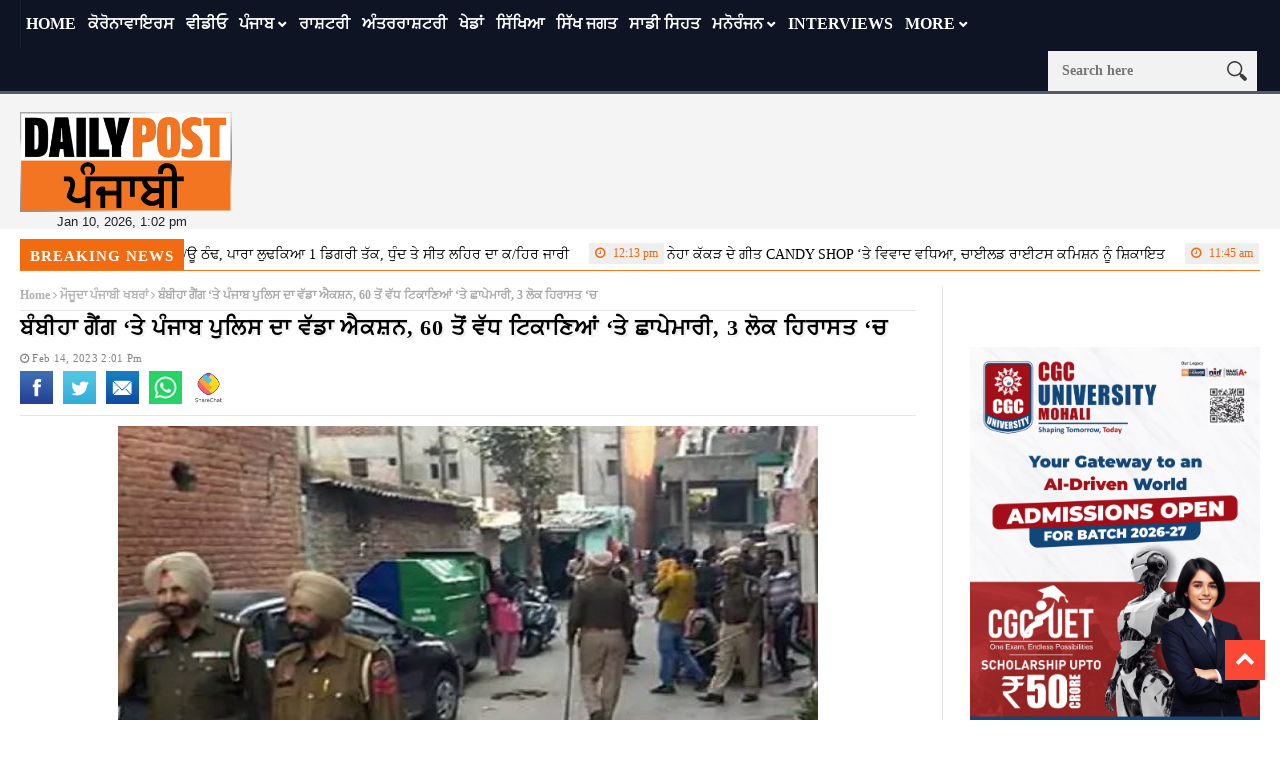

--- FILE ---
content_type: text/html; charset=UTF-8
request_url: https://dailypost.in/current-punjabi-news/punjab-police-raids-more-than-60-locations/
body_size: 21346
content:
<!DOCTYPE html>
<!--[if lt IE 7 ]><html class="ie ie6" lang="en-US"> <![endif]-->
<!--[if IE 7 ]><html class="ie ie7" lang="en-US"> <![endif]-->
<!--[if IE 8 ]><html class="ie ie8" lang="en-US"> <![endif]-->
<!--[if IE 9 ]><html class="ie ie9" lang="en-US"> <![endif]-->
<!--[if !(IE)]><!--><html lang="en-US"> <!--<![endif]-->
<head> 
<!-- Basic Page Needs
================================================== --> 
<meta charset="UTF-8" /> 
<title>
Punjab Police raids more than 60 locations...
</title>
<!-- Mobile Specific Metas
================================================== -->
<meta name="viewport" content="width=device-width, initial-scale=1.0">
<link rel="shortcut icon" href="https://dailypost.in/wp-content/themes/nanomag/img/favicon.png" type="image/x-icon" />
<!--meta name="google-site-verification" content="dYr9ZlfROLISW2ZmK4CQkEvN29RvxK2n7cV6ebCvMBU" /--> 
<!-- Favicons
================================================== -->
<!---------------------tag-manager-2022------------------->
<!-- Google Tag Manager -->
<script>(function(w,d,s,l,i){w[l]=w[l]||[];w[l].push({'gtm.start':
new Date().getTime(),event:'gtm.js'});var f=d.getElementsByTagName(s)[0],
j=d.createElement(s),dl=l!='dataLayer'?'&l='+l:'';j.async=true;j.src=
'https://www.googletagmanager.com/gtm.js?id='+i+dl;f.parentNode.insertBefore(j,f);
})(window,document,'script','dataLayer','GTM-53V55D5');</script>
<script async src="https://securepubads.g.doubleclick.net/tag/js/gpt.js"></script>
<script>
window.googletag = window.googletag || {cmd: []};
googletag.cmd.push(function() {
googletag.defineSlot('/179335079/gov-ad-unit-1', [300, 250], 'div-gpt-ad-1669114150760-0').addService(googletag.pubads());
googletag.pubads().enableSingleRequest();
googletag.pubads().collapseEmptyDivs();
googletag.enableServices();
});
</script>
<!-- End Google Tag Manager -->
<!---------------Closed--tag-manager-2022------------------->
<!----------------------start-adsense----------------------------->
<script async src="https://pagead2.googlesyndication.com/pagead/js/adsbygoogle.js?client=ca-pub-8306412265365519"
crossorigin="anonymous"></script>
<script>
(adsbygoogle = window.adsbygoogle || []).push({});
</script>
<!----------------------close-adsense------------------------------>
<link rel='stylesheet' id='style-css'  href='//dailypost.in/wp-content/cache/wpfc-minified/qx6qmjjx/ftywl.css' type='text/css' media='all' />
<meta property="og:image" content="https://dailypost.in/wp-content/uploads/2023/02/Capture-16.jpg" />
<meta name='robots' content='index, follow, max-image-preview:large, max-snippet:-1, max-video-preview:-1' />
<style>img:is([sizes="auto" i], [sizes^="auto," i]) { contain-intrinsic-size: 3000px 1500px }</style>
<!-- This site is optimized with the Yoast SEO plugin v25.1 - https://yoast.com/wordpress/plugins/seo/ -->
<title>Punjab Police raids more than 60 locations...</title>
<meta name="description" content="Punjab Police Raid : ਪੰਜਾਬ ਪੁਲਿਸ ਨੇ ਮੰਗਲਵਾਰ ਨੂੰ ਬੰਬੀਹਾ ਗੈਂਗ &#039;ਤੇ ਵੱਡੀ ਕਾਰਵਾਈ ਕੀਤੀ। ਦੱਸਿਆ ਜਾ ਰਿਹਾ ਹੈ ਅੱਜ ਸਵੇਰ ਤੋਂ ਹੀ ਬਠਿੰਡਾ ਪੁਲਿਸ ਨੇ..." />
<link rel="canonical" href="https://dailypost.in/current-punjabi-news/punjab-police-raids-more-than-60-locations/" />
<meta property="og:locale" content="en_US" />
<meta property="og:type" content="article" />
<meta property="og:title" content="ਬੰਬੀਹਾ ਗੈਂਗ &#039;ਤੇ ਪੰਜਾਬ ਪੁਲਿਸ ਦਾ ਵੱਡਾ ਐਕਸ਼ਨ, 60 ਤੋਂ ਵੱਧ ਟਿਕਾਣਿਆਂ &#039;ਤੇ ਛਾਪੇਮਾਰੀ, 3 ਲੋਕ ਹਿਰਾਸਤ &#039;ਚ" />
<meta property="og:description" content="ਪੰਜਾਬ ਪੁਲਿਸ ਨੇ ਮੰਗਲਵਾਰ ਨੂੰ ਬੰਬੀਹਾ ਗੈਂਗ &#039;ਤੇ ਵੱਡੀ ਕਾਰਵਾਈ ਕੀਤੀ। ਦੱਸਿਆ ਜਾ ਰਿਹਾ ਹੈ ਅੱਜ ਸਵੇਰ ਤੋਂ ਹੀ ਬਠਿੰਡਾ ਪੁਲਿਸ ਨੇ" />
<meta property="og:url" content="https://dailypost.in/current-punjabi-news/punjab-police-raids-more-than-60-locations/" />
<meta property="og:site_name" content="Daily Post Punjabi" />
<meta property="article:publisher" content="https://www.facebook.com/dailypostpunjabi" />
<meta property="article:published_time" content="2023-02-14T08:31:17+00:00" />
<meta property="article:modified_time" content="2023-02-14T08:36:24+00:00" />
<meta property="og:image" content="https://dailypost.in/wp-content/uploads/2023/02/Capture-16.jpg" />
<meta property="og:image:width" content="700" />
<meta property="og:image:height" content="400" />
<meta property="og:image:type" content="image/jpeg" />
<meta name="author" content="Aarti Gupta" />
<meta name="twitter:card" content="summary_large_image" />
<meta name="twitter:title" content="Punjab Police raids more than 60 locations..." />
<meta name="twitter:description" content="Punjab Police raids more than 60 locations..." />
<meta name="twitter:creator" content="@dailypostpnbi" />
<meta name="twitter:site" content="@dailypostpnbi" />
<meta name="twitter:label1" content="Written by" />
<meta name="twitter:data1" content="Aarti Gupta" />
<script type="application/ld+json" class="yoast-schema-graph">{"@context":"https://schema.org","@graph":[{"@type":"WebPage","@id":"https://dailypost.in/current-punjabi-news/punjab-police-raids-more-than-60-locations/","url":"https://dailypost.in/current-punjabi-news/punjab-police-raids-more-than-60-locations/","name":"Punjab Police raids more than 60 locations...","isPartOf":{"@id":"https://dailypost.in/#website"},"primaryImageOfPage":{"@id":"https://dailypost.in/current-punjabi-news/punjab-police-raids-more-than-60-locations/#primaryimage"},"image":{"@id":"https://dailypost.in/current-punjabi-news/punjab-police-raids-more-than-60-locations/#primaryimage"},"thumbnailUrl":"https://dailypost.in/wp-content/uploads/2023/02/Capture-16.jpg","datePublished":"2023-02-14T08:31:17+00:00","dateModified":"2023-02-14T08:36:24+00:00","author":{"@id":"https://dailypost.in/#/schema/person/c007501dee804e9f755813ffe68fc34c"},"description":"Punjab Police Raid : ਪੰਜਾਬ ਪੁਲਿਸ ਨੇ ਮੰਗਲਵਾਰ ਨੂੰ ਬੰਬੀਹਾ ਗੈਂਗ 'ਤੇ ਵੱਡੀ ਕਾਰਵਾਈ ਕੀਤੀ। ਦੱਸਿਆ ਜਾ ਰਿਹਾ ਹੈ ਅੱਜ ਸਵੇਰ ਤੋਂ ਹੀ ਬਠਿੰਡਾ ਪੁਲਿਸ ਨੇ...","breadcrumb":{"@id":"https://dailypost.in/current-punjabi-news/punjab-police-raids-more-than-60-locations/#breadcrumb"},"inLanguage":"en-US","potentialAction":[{"@type":"ReadAction","target":["https://dailypost.in/current-punjabi-news/punjab-police-raids-more-than-60-locations/"]}]},{"@type":"ImageObject","inLanguage":"en-US","@id":"https://dailypost.in/current-punjabi-news/punjab-police-raids-more-than-60-locations/#primaryimage","url":"https://dailypost.in/wp-content/uploads/2023/02/Capture-16.jpg","contentUrl":"https://dailypost.in/wp-content/uploads/2023/02/Capture-16.jpg","width":700,"height":400},{"@type":"BreadcrumbList","@id":"https://dailypost.in/current-punjabi-news/punjab-police-raids-more-than-60-locations/#breadcrumb","itemListElement":[{"@type":"ListItem","position":1,"name":"Home","item":"https://dailypost.in/"},{"@type":"ListItem","position":2,"name":"ਬੰਬੀਹਾ ਗੈਂਗ &#8216;ਤੇ ਪੰਜਾਬ ਪੁਲਿਸ ਦਾ ਵੱਡਾ ਐਕਸ਼ਨ, 60 ਤੋਂ ਵੱਧ ਟਿਕਾਣਿਆਂ &#8216;ਤੇ ਛਾਪੇਮਾਰੀ, 3 ਲੋਕ ਹਿਰਾਸਤ &#8216;ਚ"}]},{"@type":"WebSite","@id":"https://dailypost.in/#website","url":"https://dailypost.in/","name":"Daily Post Punjabi","description":"","potentialAction":[{"@type":"SearchAction","target":{"@type":"EntryPoint","urlTemplate":"https://dailypost.in/?s={search_term_string}"},"query-input":{"@type":"PropertyValueSpecification","valueRequired":true,"valueName":"search_term_string"}}],"inLanguage":"en-US"},{"@type":"Person","@id":"https://dailypost.in/#/schema/person/c007501dee804e9f755813ffe68fc34c","name":"Aarti Gupta","image":{"@type":"ImageObject","inLanguage":"en-US","@id":"https://dailypost.in/#/schema/person/image/","url":"https://secure.gravatar.com/avatar/ecffb5d357f25eb9627fd03fc77a9cfab0e645fd05cf3c22374b0aecdf436c3a?s=96&d=mm&r=g","contentUrl":"https://secure.gravatar.com/avatar/ecffb5d357f25eb9627fd03fc77a9cfab0e645fd05cf3c22374b0aecdf436c3a?s=96&d=mm&r=g","caption":"Aarti Gupta"},"sameAs":["https://www.dailypost.in/"],"url":"https://dailypost.in/author/aartigupta/"}]}</script>
<!-- / Yoast SEO plugin. -->
<link rel='dns-prefetch' href='//www.googletagmanager.com' />
<link rel='dns-prefetch' href='//pagead2.googlesyndication.com' />
<link rel="alternate" type="application/rss+xml" title="Daily Post Punjabi &raquo; Feed" href="https://dailypost.in/feed/" />
<link rel="alternate" type="application/rss+xml" title="Daily Post Punjabi &raquo; Comments Feed" href="https://dailypost.in/comments/feed/" />
<link rel="alternate" type="application/rss+xml" title="Daily Post Punjabi &raquo; ਬੰਬੀਹਾ ਗੈਂਗ &#8216;ਤੇ ਪੰਜਾਬ ਪੁਲਿਸ ਦਾ ਵੱਡਾ ਐਕਸ਼ਨ, 60 ਤੋਂ ਵੱਧ ਟਿਕਾਣਿਆਂ &#8216;ਤੇ ਛਾਪੇਮਾਰੀ, 3 ਲੋਕ ਹਿਰਾਸਤ &#8216;ਚ Comments Feed" href="https://dailypost.in/current-punjabi-news/punjab-police-raids-more-than-60-locations/feed/" />
<script type="text/javascript">
/* <![CDATA[ */
window._wpemojiSettings = {"baseUrl":"https:\/\/s.w.org\/images\/core\/emoji\/16.0.1\/72x72\/","ext":".png","svgUrl":"https:\/\/s.w.org\/images\/core\/emoji\/16.0.1\/svg\/","svgExt":".svg","source":{"concatemoji":"https:\/\/dailypost.in\/wp-includes\/js\/wp-emoji-release.min.js?ver=6.8.3"}};
/*! This file is auto-generated */
!function(s,n){var o,i,e;function c(e){try{var t={supportTests:e,timestamp:(new Date).valueOf()};sessionStorage.setItem(o,JSON.stringify(t))}catch(e){}}function p(e,t,n){e.clearRect(0,0,e.canvas.width,e.canvas.height),e.fillText(t,0,0);var t=new Uint32Array(e.getImageData(0,0,e.canvas.width,e.canvas.height).data),a=(e.clearRect(0,0,e.canvas.width,e.canvas.height),e.fillText(n,0,0),new Uint32Array(e.getImageData(0,0,e.canvas.width,e.canvas.height).data));return t.every(function(e,t){return e===a[t]})}function u(e,t){e.clearRect(0,0,e.canvas.width,e.canvas.height),e.fillText(t,0,0);for(var n=e.getImageData(16,16,1,1),a=0;a<n.data.length;a++)if(0!==n.data[a])return!1;return!0}function f(e,t,n,a){switch(t){case"flag":return n(e,"\ud83c\udff3\ufe0f\u200d\u26a7\ufe0f","\ud83c\udff3\ufe0f\u200b\u26a7\ufe0f")?!1:!n(e,"\ud83c\udde8\ud83c\uddf6","\ud83c\udde8\u200b\ud83c\uddf6")&&!n(e,"\ud83c\udff4\udb40\udc67\udb40\udc62\udb40\udc65\udb40\udc6e\udb40\udc67\udb40\udc7f","\ud83c\udff4\u200b\udb40\udc67\u200b\udb40\udc62\u200b\udb40\udc65\u200b\udb40\udc6e\u200b\udb40\udc67\u200b\udb40\udc7f");case"emoji":return!a(e,"\ud83e\udedf")}return!1}function g(e,t,n,a){var r="undefined"!=typeof WorkerGlobalScope&&self instanceof WorkerGlobalScope?new OffscreenCanvas(300,150):s.createElement("canvas"),o=r.getContext("2d",{willReadFrequently:!0}),i=(o.textBaseline="top",o.font="600 32px Arial",{});return e.forEach(function(e){i[e]=t(o,e,n,a)}),i}function t(e){var t=s.createElement("script");t.src=e,t.defer=!0,s.head.appendChild(t)}"undefined"!=typeof Promise&&(o="wpEmojiSettingsSupports",i=["flag","emoji"],n.supports={everything:!0,everythingExceptFlag:!0},e=new Promise(function(e){s.addEventListener("DOMContentLoaded",e,{once:!0})}),new Promise(function(t){var n=function(){try{var e=JSON.parse(sessionStorage.getItem(o));if("object"==typeof e&&"number"==typeof e.timestamp&&(new Date).valueOf()<e.timestamp+604800&&"object"==typeof e.supportTests)return e.supportTests}catch(e){}return null}();if(!n){if("undefined"!=typeof Worker&&"undefined"!=typeof OffscreenCanvas&&"undefined"!=typeof URL&&URL.createObjectURL&&"undefined"!=typeof Blob)try{var e="postMessage("+g.toString()+"("+[JSON.stringify(i),f.toString(),p.toString(),u.toString()].join(",")+"));",a=new Blob([e],{type:"text/javascript"}),r=new Worker(URL.createObjectURL(a),{name:"wpTestEmojiSupports"});return void(r.onmessage=function(e){c(n=e.data),r.terminate(),t(n)})}catch(e){}c(n=g(i,f,p,u))}t(n)}).then(function(e){for(var t in e)n.supports[t]=e[t],n.supports.everything=n.supports.everything&&n.supports[t],"flag"!==t&&(n.supports.everythingExceptFlag=n.supports.everythingExceptFlag&&n.supports[t]);n.supports.everythingExceptFlag=n.supports.everythingExceptFlag&&!n.supports.flag,n.DOMReady=!1,n.readyCallback=function(){n.DOMReady=!0}}).then(function(){return e}).then(function(){var e;n.supports.everything||(n.readyCallback(),(e=n.source||{}).concatemoji?t(e.concatemoji):e.wpemoji&&e.twemoji&&(t(e.twemoji),t(e.wpemoji)))}))}((window,document),window._wpemojiSettings);
/* ]]> */
</script>
<link rel='stylesheet' id='aqpb-view-css-css' href='//dailypost.in/wp-content/cache/wpfc-minified/7mvq4fxk/ftywl.css' type='text/css' media='all' />
<style id='wp-emoji-styles-inline-css' type='text/css'>
img.wp-smiley, img.emoji {
display: inline !important;
border: none !important;
box-shadow: none !important;
height: 1em !important;
width: 1em !important;
margin: 0 0.07em !important;
vertical-align: -0.1em !important;
background: none !important;
padding: 0 !important;
}
</style>
<link rel='stylesheet' id='wp-block-library-css' href='//dailypost.in/wp-content/cache/wpfc-minified/quw4u92j/ftywl.css' type='text/css' media='all' />
<style id='classic-theme-styles-inline-css' type='text/css'>
/*! This file is auto-generated */
.wp-block-button__link{color:#fff;background-color:#32373c;border-radius:9999px;box-shadow:none;text-decoration:none;padding:calc(.667em + 2px) calc(1.333em + 2px);font-size:1.125em}.wp-block-file__button{background:#32373c;color:#fff;text-decoration:none}
</style>
<style id='global-styles-inline-css' type='text/css'>
:root{--wp--preset--aspect-ratio--square: 1;--wp--preset--aspect-ratio--4-3: 4/3;--wp--preset--aspect-ratio--3-4: 3/4;--wp--preset--aspect-ratio--3-2: 3/2;--wp--preset--aspect-ratio--2-3: 2/3;--wp--preset--aspect-ratio--16-9: 16/9;--wp--preset--aspect-ratio--9-16: 9/16;--wp--preset--color--black: #000000;--wp--preset--color--cyan-bluish-gray: #abb8c3;--wp--preset--color--white: #ffffff;--wp--preset--color--pale-pink: #f78da7;--wp--preset--color--vivid-red: #cf2e2e;--wp--preset--color--luminous-vivid-orange: #ff6900;--wp--preset--color--luminous-vivid-amber: #fcb900;--wp--preset--color--light-green-cyan: #7bdcb5;--wp--preset--color--vivid-green-cyan: #00d084;--wp--preset--color--pale-cyan-blue: #8ed1fc;--wp--preset--color--vivid-cyan-blue: #0693e3;--wp--preset--color--vivid-purple: #9b51e0;--wp--preset--gradient--vivid-cyan-blue-to-vivid-purple: linear-gradient(135deg,rgba(6,147,227,1) 0%,rgb(155,81,224) 100%);--wp--preset--gradient--light-green-cyan-to-vivid-green-cyan: linear-gradient(135deg,rgb(122,220,180) 0%,rgb(0,208,130) 100%);--wp--preset--gradient--luminous-vivid-amber-to-luminous-vivid-orange: linear-gradient(135deg,rgba(252,185,0,1) 0%,rgba(255,105,0,1) 100%);--wp--preset--gradient--luminous-vivid-orange-to-vivid-red: linear-gradient(135deg,rgba(255,105,0,1) 0%,rgb(207,46,46) 100%);--wp--preset--gradient--very-light-gray-to-cyan-bluish-gray: linear-gradient(135deg,rgb(238,238,238) 0%,rgb(169,184,195) 100%);--wp--preset--gradient--cool-to-warm-spectrum: linear-gradient(135deg,rgb(74,234,220) 0%,rgb(151,120,209) 20%,rgb(207,42,186) 40%,rgb(238,44,130) 60%,rgb(251,105,98) 80%,rgb(254,248,76) 100%);--wp--preset--gradient--blush-light-purple: linear-gradient(135deg,rgb(255,206,236) 0%,rgb(152,150,240) 100%);--wp--preset--gradient--blush-bordeaux: linear-gradient(135deg,rgb(254,205,165) 0%,rgb(254,45,45) 50%,rgb(107,0,62) 100%);--wp--preset--gradient--luminous-dusk: linear-gradient(135deg,rgb(255,203,112) 0%,rgb(199,81,192) 50%,rgb(65,88,208) 100%);--wp--preset--gradient--pale-ocean: linear-gradient(135deg,rgb(255,245,203) 0%,rgb(182,227,212) 50%,rgb(51,167,181) 100%);--wp--preset--gradient--electric-grass: linear-gradient(135deg,rgb(202,248,128) 0%,rgb(113,206,126) 100%);--wp--preset--gradient--midnight: linear-gradient(135deg,rgb(2,3,129) 0%,rgb(40,116,252) 100%);--wp--preset--font-size--small: 13px;--wp--preset--font-size--medium: 20px;--wp--preset--font-size--large: 36px;--wp--preset--font-size--x-large: 42px;--wp--preset--spacing--20: 0.44rem;--wp--preset--spacing--30: 0.67rem;--wp--preset--spacing--40: 1rem;--wp--preset--spacing--50: 1.5rem;--wp--preset--spacing--60: 2.25rem;--wp--preset--spacing--70: 3.38rem;--wp--preset--spacing--80: 5.06rem;--wp--preset--shadow--natural: 6px 6px 9px rgba(0, 0, 0, 0.2);--wp--preset--shadow--deep: 12px 12px 50px rgba(0, 0, 0, 0.4);--wp--preset--shadow--sharp: 6px 6px 0px rgba(0, 0, 0, 0.2);--wp--preset--shadow--outlined: 6px 6px 0px -3px rgba(255, 255, 255, 1), 6px 6px rgba(0, 0, 0, 1);--wp--preset--shadow--crisp: 6px 6px 0px rgba(0, 0, 0, 1);}:where(.is-layout-flex){gap: 0.5em;}:where(.is-layout-grid){gap: 0.5em;}body .is-layout-flex{display: flex;}.is-layout-flex{flex-wrap: wrap;align-items: center;}.is-layout-flex > :is(*, div){margin: 0;}body .is-layout-grid{display: grid;}.is-layout-grid > :is(*, div){margin: 0;}:where(.wp-block-columns.is-layout-flex){gap: 2em;}:where(.wp-block-columns.is-layout-grid){gap: 2em;}:where(.wp-block-post-template.is-layout-flex){gap: 1.25em;}:where(.wp-block-post-template.is-layout-grid){gap: 1.25em;}.has-black-color{color: var(--wp--preset--color--black) !important;}.has-cyan-bluish-gray-color{color: var(--wp--preset--color--cyan-bluish-gray) !important;}.has-white-color{color: var(--wp--preset--color--white) !important;}.has-pale-pink-color{color: var(--wp--preset--color--pale-pink) !important;}.has-vivid-red-color{color: var(--wp--preset--color--vivid-red) !important;}.has-luminous-vivid-orange-color{color: var(--wp--preset--color--luminous-vivid-orange) !important;}.has-luminous-vivid-amber-color{color: var(--wp--preset--color--luminous-vivid-amber) !important;}.has-light-green-cyan-color{color: var(--wp--preset--color--light-green-cyan) !important;}.has-vivid-green-cyan-color{color: var(--wp--preset--color--vivid-green-cyan) !important;}.has-pale-cyan-blue-color{color: var(--wp--preset--color--pale-cyan-blue) !important;}.has-vivid-cyan-blue-color{color: var(--wp--preset--color--vivid-cyan-blue) !important;}.has-vivid-purple-color{color: var(--wp--preset--color--vivid-purple) !important;}.has-black-background-color{background-color: var(--wp--preset--color--black) !important;}.has-cyan-bluish-gray-background-color{background-color: var(--wp--preset--color--cyan-bluish-gray) !important;}.has-white-background-color{background-color: var(--wp--preset--color--white) !important;}.has-pale-pink-background-color{background-color: var(--wp--preset--color--pale-pink) !important;}.has-vivid-red-background-color{background-color: var(--wp--preset--color--vivid-red) !important;}.has-luminous-vivid-orange-background-color{background-color: var(--wp--preset--color--luminous-vivid-orange) !important;}.has-luminous-vivid-amber-background-color{background-color: var(--wp--preset--color--luminous-vivid-amber) !important;}.has-light-green-cyan-background-color{background-color: var(--wp--preset--color--light-green-cyan) !important;}.has-vivid-green-cyan-background-color{background-color: var(--wp--preset--color--vivid-green-cyan) !important;}.has-pale-cyan-blue-background-color{background-color: var(--wp--preset--color--pale-cyan-blue) !important;}.has-vivid-cyan-blue-background-color{background-color: var(--wp--preset--color--vivid-cyan-blue) !important;}.has-vivid-purple-background-color{background-color: var(--wp--preset--color--vivid-purple) !important;}.has-black-border-color{border-color: var(--wp--preset--color--black) !important;}.has-cyan-bluish-gray-border-color{border-color: var(--wp--preset--color--cyan-bluish-gray) !important;}.has-white-border-color{border-color: var(--wp--preset--color--white) !important;}.has-pale-pink-border-color{border-color: var(--wp--preset--color--pale-pink) !important;}.has-vivid-red-border-color{border-color: var(--wp--preset--color--vivid-red) !important;}.has-luminous-vivid-orange-border-color{border-color: var(--wp--preset--color--luminous-vivid-orange) !important;}.has-luminous-vivid-amber-border-color{border-color: var(--wp--preset--color--luminous-vivid-amber) !important;}.has-light-green-cyan-border-color{border-color: var(--wp--preset--color--light-green-cyan) !important;}.has-vivid-green-cyan-border-color{border-color: var(--wp--preset--color--vivid-green-cyan) !important;}.has-pale-cyan-blue-border-color{border-color: var(--wp--preset--color--pale-cyan-blue) !important;}.has-vivid-cyan-blue-border-color{border-color: var(--wp--preset--color--vivid-cyan-blue) !important;}.has-vivid-purple-border-color{border-color: var(--wp--preset--color--vivid-purple) !important;}.has-vivid-cyan-blue-to-vivid-purple-gradient-background{background: var(--wp--preset--gradient--vivid-cyan-blue-to-vivid-purple) !important;}.has-light-green-cyan-to-vivid-green-cyan-gradient-background{background: var(--wp--preset--gradient--light-green-cyan-to-vivid-green-cyan) !important;}.has-luminous-vivid-amber-to-luminous-vivid-orange-gradient-background{background: var(--wp--preset--gradient--luminous-vivid-amber-to-luminous-vivid-orange) !important;}.has-luminous-vivid-orange-to-vivid-red-gradient-background{background: var(--wp--preset--gradient--luminous-vivid-orange-to-vivid-red) !important;}.has-very-light-gray-to-cyan-bluish-gray-gradient-background{background: var(--wp--preset--gradient--very-light-gray-to-cyan-bluish-gray) !important;}.has-cool-to-warm-spectrum-gradient-background{background: var(--wp--preset--gradient--cool-to-warm-spectrum) !important;}.has-blush-light-purple-gradient-background{background: var(--wp--preset--gradient--blush-light-purple) !important;}.has-blush-bordeaux-gradient-background{background: var(--wp--preset--gradient--blush-bordeaux) !important;}.has-luminous-dusk-gradient-background{background: var(--wp--preset--gradient--luminous-dusk) !important;}.has-pale-ocean-gradient-background{background: var(--wp--preset--gradient--pale-ocean) !important;}.has-electric-grass-gradient-background{background: var(--wp--preset--gradient--electric-grass) !important;}.has-midnight-gradient-background{background: var(--wp--preset--gradient--midnight) !important;}.has-small-font-size{font-size: var(--wp--preset--font-size--small) !important;}.has-medium-font-size{font-size: var(--wp--preset--font-size--medium) !important;}.has-large-font-size{font-size: var(--wp--preset--font-size--large) !important;}.has-x-large-font-size{font-size: var(--wp--preset--font-size--x-large) !important;}
:where(.wp-block-post-template.is-layout-flex){gap: 1.25em;}:where(.wp-block-post-template.is-layout-grid){gap: 1.25em;}
:where(.wp-block-columns.is-layout-flex){gap: 2em;}:where(.wp-block-columns.is-layout-grid){gap: 2em;}
:root :where(.wp-block-pullquote){font-size: 1.5em;line-height: 1.6;}
</style>
<link rel='stylesheet' id='contact-form-7-css' href='//dailypost.in/wp-content/cache/wpfc-minified/9hrg48bc/ftywl.css' type='text/css' media='all' />
<link rel='stylesheet' id='same-category-posts-css' href='//dailypost.in/wp-content/cache/wpfc-minified/7mpdb6kp/ftywl.css' type='text/css' media='all' />
<link rel='stylesheet' id='font-awesome-css' href='//dailypost.in/wp-content/cache/wpfc-minified/fqjhacp5/ftywl.css' type='text/css' media='all' />
<link rel='stylesheet' id='gumby-css' href='//dailypost.in/wp-content/cache/wpfc-minified/eqgi3xik/ftywl.css' type='text/css' media='all' />
<link rel='stylesheet' id='carousel-css' href='//dailypost.in/wp-content/cache/wpfc-minified/88fldmug/ftywl.css' type='text/css' media='all' />
<link rel='stylesheet' id='theme-css' href='//dailypost.in/wp-content/cache/wpfc-minified/g2nhg4i4/ftywl.css' type='text/css' media='all' />
<link rel='stylesheet' id='style-css' href='//dailypost.in/wp-content/cache/wpfc-minified/qq6zt34/ftywl.css' type='text/css' media='all' />
<link rel='stylesheet' id='mediaelementplayer-css' href='//dailypost.in/wp-content/cache/wpfc-minified/7kzt02ui/ftywl.css' type='text/css' media='all' />
<link rel='stylesheet' id='responsive-css' href='//dailypost.in/wp-content/cache/wpfc-minified/sdpyypn/ftywl.css' type='text/css' media='all' />
<link rel='stylesheet' id='custom-style-css' href='//dailypost.in/wp-content/cache/wpfc-minified/q69berdo/ftywl.css' type='text/css' media='all' />
<style id='akismet-widget-style-inline-css' type='text/css'>
.a-stats {
--akismet-color-mid-green: #357b49;
--akismet-color-white: #fff;
--akismet-color-light-grey: #f6f7f7;
max-width: 350px;
width: auto;
}
.a-stats * {
all: unset;
box-sizing: border-box;
}
.a-stats strong {
font-weight: 600;
}
.a-stats a.a-stats__link,
.a-stats a.a-stats__link:visited,
.a-stats a.a-stats__link:active {
background: var(--akismet-color-mid-green);
border: none;
box-shadow: none;
border-radius: 8px;
color: var(--akismet-color-white);
cursor: pointer;
display: block;
font-family: -apple-system, BlinkMacSystemFont, 'Segoe UI', 'Roboto', 'Oxygen-Sans', 'Ubuntu', 'Cantarell', 'Helvetica Neue', sans-serif;
font-weight: 500;
padding: 12px;
text-align: center;
text-decoration: none;
transition: all 0.2s ease;
}
/* Extra specificity to deal with TwentyTwentyOne focus style */
.widget .a-stats a.a-stats__link:focus {
background: var(--akismet-color-mid-green);
color: var(--akismet-color-white);
text-decoration: none;
}
.a-stats a.a-stats__link:hover {
filter: brightness(110%);
box-shadow: 0 4px 12px rgba(0, 0, 0, 0.06), 0 0 2px rgba(0, 0, 0, 0.16);
}
.a-stats .count {
color: var(--akismet-color-white);
display: block;
font-size: 1.5em;
line-height: 1.4;
padding: 0 13px;
white-space: nowrap;
}
</style>
<link rel='stylesheet' id='__EPYT__style-css' href='//dailypost.in/wp-content/cache/wpfc-minified/drv3441z/ftywl.css' type='text/css' media='all' />
<style id='__EPYT__style-inline-css' type='text/css'>
.epyt-gallery-thumb {
width: 33.333%;
}
</style>
<script src='//dailypost.in/wp-content/cache/wpfc-minified/g3utvcv8/ftywl.js' type="text/javascript"></script>
<!-- <script type="text/javascript" src="https://dailypost.in/wp-includes/js/jquery/jquery.min.js?ver=3.7.1" id="jquery-core-js"></script> -->
<!-- <script type="text/javascript" src="https://dailypost.in/wp-includes/js/jquery/jquery-migrate.min.js?ver=3.4.1" id="jquery-migrate-js"></script> -->
<!-- Google tag (gtag.js) snippet added by Site Kit -->
<!-- Google Analytics snippet added by Site Kit -->
<script type="text/javascript" src="https://www.googletagmanager.com/gtag/js?id=GT-KDDGSCX" id="google_gtagjs-js" async></script>
<script type="text/javascript" id="google_gtagjs-js-after">
/* <![CDATA[ */
window.dataLayer = window.dataLayer || [];function gtag(){dataLayer.push(arguments);}
gtag("set","linker",{"domains":["dailypost.in"]});
gtag("js", new Date());
gtag("set", "developer_id.dZTNiMT", true);
gtag("config", "GT-KDDGSCX");
/* ]]> */
</script>
<!-- End Google tag (gtag.js) snippet added by Site Kit -->
<script type="text/javascript" id="__ytprefs__-js-extra">
/* <![CDATA[ */
var _EPYT_ = {"ajaxurl":"https:\/\/dailypost.in\/wp-admin\/admin-ajax.php","security":"357c88ef52","gallery_scrolloffset":"20","eppathtoscripts":"https:\/\/dailypost.in\/wp-content\/plugins\/youtube-embed-plus\/scripts\/","eppath":"https:\/\/dailypost.in\/wp-content\/plugins\/youtube-embed-plus\/","epresponsiveselector":"[\"iframe.__youtube_prefs__\",\"iframe[src*='youtube.com']\",\"iframe[src*='youtube-nocookie.com']\",\"iframe[data-ep-src*='youtube.com']\",\"iframe[data-ep-src*='youtube-nocookie.com']\",\"iframe[data-ep-gallerysrc*='youtube.com']\"]","epdovol":"1","version":"14.2.2","evselector":"iframe.__youtube_prefs__[src], iframe[src*=\"youtube.com\/embed\/\"], iframe[src*=\"youtube-nocookie.com\/embed\/\"]","ajax_compat":"","maxres_facade":"eager","ytapi_load":"light","pause_others":"","stopMobileBuffer":"1","facade_mode":"","not_live_on_channel":""};
/* ]]> */
</script>
<script src='//dailypost.in/wp-content/cache/wpfc-minified/euousp0c/ftywl.js' type="text/javascript"></script>
<!-- <script type="text/javascript" src="https://dailypost.in/wp-content/plugins/youtube-embed-plus/scripts/ytprefs.min.js?ver=14.2.2" id="__ytprefs__-js"></script> -->
<link rel="https://api.w.org/" href="https://dailypost.in/wp-json/" /><link rel="alternate" title="JSON" type="application/json" href="https://dailypost.in/wp-json/wp/v2/posts/1023733" /><link rel="EditURI" type="application/rsd+xml" title="RSD" href="https://dailypost.in/xmlrpc.php?rsd" />
<meta name="generator" content="WordPress 6.8.3" />
<link rel='shortlink' href='https://dailypost.in/?p=1023733' />
<link rel="alternate" title="oEmbed (JSON)" type="application/json+oembed" href="https://dailypost.in/wp-json/oembed/1.0/embed?url=https%3A%2F%2Fdailypost.in%2Fcurrent-punjabi-news%2Fpunjab-police-raids-more-than-60-locations%2F" />
<link rel="alternate" title="oEmbed (XML)" type="text/xml+oembed" href="https://dailypost.in/wp-json/oembed/1.0/embed?url=https%3A%2F%2Fdailypost.in%2Fcurrent-punjabi-news%2Fpunjab-police-raids-more-than-60-locations%2F&#038;format=xml" />
<meta property="fb:pages" content="317454018592115" />
<meta property="ia:markup_url_dev" content="https://dailypost.in/current-punjabi-news/punjab-police-raids-more-than-60-locations/?ia_markup=1" />
<meta name="generator" content="Site Kit by Google 1.152.1" /><script async src="https://securepubads.g.doubleclick.net/tag/js/gpt.js"></script>
<script>
window.googletag = window.googletag || {cmd: []};
googletag.cmd.push(function() {
googletag.defineSlot('/179335079/gov-ad-300x250', [300, 250], 'div-gpt-ad-1668762651348-0').addService(googletag.pubads());
googletag.pubads().enableSingleRequest();
googletag.enableServices();
});
</script><script async src="https://securepubads.g.doubleclick.net/tag/js/gpt.js"></script>
<script>
window.googletag = window.googletag || {cmd: []};
googletag.cmd.push(function() {
googletag.defineSlot('/179335079/gov-ad-1-to-4-sep-2023-ad-unit', [300, 250], 'div-gpt-ad-1693550853447-0').addService(googletag.pubads());
googletag.pubads().enableSingleRequest();
googletag.pubads().collapseEmptyDivs();
googletag.enableServices();
});
</script>
<script async src="https://securepubads.g.doubleclick.net/tag/js/gpt.js"></script>
<script>
window.googletag = window.googletag || {cmd: []};
googletag.cmd.push(function() {
googletag.defineSlot('/179335079/sep-ad2-5-8sep2023-ad-unit-placement', [300, 250], 'div-gpt-ad-1693829065329-0').addService(googletag.pubads());
googletag.pubads().enableSingleRequest();
googletag.enableServices();
});
</script>
<script async src="https://securepubads.g.doubleclick.net/tag/js/gpt.js"></script>
<script>
window.googletag = window.googletag || {cmd: []};
googletag.cmd.push(function() {
googletag.defineSlot('/179335079/gif-sep8-10sep-ad-unit', [300, 250], 'div-gpt-ad-1694185302239-0').addService(googletag.pubads());
googletag.pubads().enableSingleRequest();
googletag.enableServices();
});
</script>
<script async src="https://securepubads.g.doubleclick.net/tag/js/gpt.js"></script>
<script>
window.googletag = window.googletag || {cmd: []};
googletag.cmd.push(function() {
googletag.defineSlot('/179335079/Sidebar_1', [300, 250], 'div-gpt-ad-1694166290476-0').addService(googletag.pubads());
googletag.pubads().enableSingleRequest();
googletag.enableServices();
});
</script>
<script async src="https://securepubads.g.doubleclick.net/tag/js/gpt.js"></script>
<script>
window.googletag = window.googletag || {cmd: []};
googletag.cmd.push(function() {
googletag.defineSlot('/179335079/13sep-15sep-2023-unit', [300, 250], 'div-gpt-ad-1694546200719-0').addService(googletag.pubads());
googletag.pubads().enableSingleRequest();
googletag.enableServices();
});
</script>
<script async src="https://securepubads.g.doubleclick.net/tag/js/gpt.js"></script>
<script>
window.googletag = window.googletag || {cmd: []};
googletag.cmd.push(function() {
googletag.defineSlot('/179335079/1oct-7oct-2023-adunit', [300, 250], 'div-gpt-ad-1696101017452-0').addService(googletag.pubads());
googletag.pubads().enableSingleRequest();
googletag.pubads().collapseEmptyDivs();
googletag.enableServices();
});
</script><!--[if lt IE 9]><script src="http://html5shim.googlecode.com/svn/trunk/html5.js"></script><![endif]-->
<!-- Google AdSense meta tags added by Site Kit -->
<meta name="google-adsense-platform-account" content="ca-host-pub-2644536267352236">
<meta name="google-adsense-platform-domain" content="sitekit.withgoogle.com">
<!-- End Google AdSense meta tags added by Site Kit -->
<meta name="generator" content="Elementor 3.30.2; features: e_font_icon_svg, additional_custom_breakpoints, e_element_cache; settings: css_print_method-external, google_font-enabled, font_display-swap">
<style>
.e-con.e-parent:nth-of-type(n+4):not(.e-lazyloaded):not(.e-no-lazyload),
.e-con.e-parent:nth-of-type(n+4):not(.e-lazyloaded):not(.e-no-lazyload) * {
background-image: none !important;
}
@media screen and (max-height: 1024px) {
.e-con.e-parent:nth-of-type(n+3):not(.e-lazyloaded):not(.e-no-lazyload),
.e-con.e-parent:nth-of-type(n+3):not(.e-lazyloaded):not(.e-no-lazyload) * {
background-image: none !important;
}
}
@media screen and (max-height: 640px) {
.e-con.e-parent:nth-of-type(n+2):not(.e-lazyloaded):not(.e-no-lazyload),
.e-con.e-parent:nth-of-type(n+2):not(.e-lazyloaded):not(.e-no-lazyload) * {
background-image: none !important;
}
}
</style>
<!-- Google Tag Manager snippet added by Site Kit -->
<script type="text/javascript">
/* <![CDATA[ */
( function( w, d, s, l, i ) {
w[l] = w[l] || [];
w[l].push( {'gtm.start': new Date().getTime(), event: 'gtm.js'} );
var f = d.getElementsByTagName( s )[0],
j = d.createElement( s ), dl = l != 'dataLayer' ? '&l=' + l : '';
j.async = true;
j.src = 'https://www.googletagmanager.com/gtm.js?id=' + i + dl;
f.parentNode.insertBefore( j, f );
} )( window, document, 'script', 'dataLayer', 'GTM-53V55D5' );
/* ]]> */
</script>
<!-- End Google Tag Manager snippet added by Site Kit -->
<!-- Google AdSense snippet added by Site Kit -->
<script type="text/javascript" async="async" src="https://pagead2.googlesyndication.com/pagead/js/adsbygoogle.js?client=ca-pub-8306412265365519&amp;host=ca-host-pub-2644536267352236" crossorigin="anonymous"></script>
<!-- End Google AdSense snippet added by Site Kit -->
<script type="text/javascript">
function RemoveExtraDiv()
{
//------------------------------------------
//Hides the breadcrumb from the iframe]
//jQuery("#iframeID").contents().find(".si-csRRgtt").hide();
//------------------------------------------
}
</script>
<meta property="fb:app_id" content="1624941467811880" />
<meta property="fb:pages" content="317454018592115" />
<meta name="viewport" content="width=device-width, initial-scale=1">  
<meta property="op:markup_version" content="v1.0">
<!-- The URL of the web version of your article --> 
<link rel="canonical" href="https://dailypost.in/current-punjabi-news/punjab-police-raids-more-than-60-locations/">
<!-- The style to be used for this article --> 
<meta property="fb:article_style" content="fb1">
<!-- end head -->
<script> window._izq = window._izq || []; window._izq.push(["init"]); </script>
<script src="https://cdn.izooto.com/scripts/a86797cd54b5dc9411cc3cf9d9f04667efe91cb3.js"></script>
</head>
<body class="wp-singular post-template-default single single-post postid-1023733 single-format-standard wp-theme-nanomag wp-child-theme-nanomag-child elementor-default elementor-kit-1147905" itemscope="itemscope" itemtype="http://schema.org/WebPage">
<!---------------------tag-manager-2022------------------->
<!-- Google Tag Manager (noscript) -->
<noscript><iframe src="https://www.googletagmanager.com/ns.html?id=GTM-53V55D5"
height="0" width="0" style="display:none;visibility:hidden"></iframe></noscript>
<!-- End Google Tag Manager (noscript) --> 
<!--------------------closed-tag-manager-2022------------------->
<!-- Begin comScore Tag -->
<script>
var _comscore = _comscore || [];
_comscore.push({ c1: "2", c2: "35273693" });
(function() {
var s = document.createElement("script"), el = document.getElementsByTagName("script")[0]; s.async = true;
s.src = "https://sb.scorecardresearch.com/cs/35273693/beacon.js";
el.parentNode.insertBefore(s, el);
})();
</script>
<noscript>
<img src="https://sb.scorecardresearch.com/p?c1=2&amp;c2=35273693&amp;cv=3.6.0&amp;cj=1">
</noscript>
<!-- End comScore Tag -->
<script>
window.fbAsyncInit = function() {
FB.init({
appId      : '1624941467811880',
xfbml      : true,
version    : 'v7.0'
});
FB.AppEvents.logPageView();
};
(function(d, s, id){
var js, fjs = d.getElementsByTagName(s)[0];
if (d.getElementById(id)) {return;}
js = d.createElement(s); js.id = id;
js.src = "https://connect.facebook.net/en_US/sdk.js";
fjs.parentNode.insertBefore(js, fjs);
}(document, 'script', 'facebook-jssdk'));
</script>
<div id="content_nav">
<div id="nav">
<ul id="menu-punjabi-menu" class=""><li class="menu-item menu-item-type-custom menu-item-object-custom menu-item-home menu-item-662577"><a href="https://dailypost.in/">Home<span class="border-menu"></span></a></li>
<li class="menu-item menu-item-type-taxonomy menu-item-object-category menu-item-662580"><a href="https://dailypost.in/news/coronavirus/">ਕੋਰੋਨਾਵਾਇਰਸ<span class="border-menu"></span></a></li>
<li class="menu-item menu-item-type-taxonomy menu-item-object-category menu-item-662595"><a href="https://dailypost.in/videos/">ਵੀਡੀਓ<span class="border-menu"></span></a></li>
<li class="menu-item menu-item-type-taxonomy menu-item-object-category current-post-ancestor current-menu-parent current-post-parent menu-item-has-children menu-item-662590"><a href="https://dailypost.in/news/punjab/">ਪੰਜਾਬ<span class="border-menu"></span></a>
<ul class="sub-menu">
<li class="menu-item menu-item-type-taxonomy menu-item-object-category menu-item-662592"><a href="https://dailypost.in/news/punjab/majha/">ਮਾਝਾ<span class="border-menu"></span></a></li>
<li class="menu-item menu-item-type-taxonomy menu-item-object-category menu-item-662593"><a href="https://dailypost.in/news/punjab/malwa/">ਮਾਲਵਾ<span class="border-menu"></span></a></li>
<li class="menu-item menu-item-type-taxonomy menu-item-object-category menu-item-662591"><a href="https://dailypost.in/news/punjab/doaba/">ਦੋਆਬਾ<span class="border-menu"></span></a></li>
</ul>
</li>
<li class="menu-item menu-item-type-taxonomy menu-item-object-category menu-item-662589"><a href="https://dailypost.in/news/national/">ਰਾਸ਼ਟਰੀ<span class="border-menu"></span></a></li>
<li class="menu-item menu-item-type-taxonomy menu-item-object-category menu-item-662588"><a href="https://dailypost.in/news/international/">ਅੰਤਰਰਾਸ਼ਟਰੀ<span class="border-menu"></span></a></li>
<li class="menu-item menu-item-type-taxonomy menu-item-object-category menu-item-662596"><a href="https://dailypost.in/news/sports/">ਖੇਡਾਂ<span class="border-menu"></span></a></li>
<li class="menu-item menu-item-type-taxonomy menu-item-object-category menu-item-662581"><a href="https://dailypost.in/news/education/">ਸਿੱਖਿਆ<span class="border-menu"></span></a></li>
<li class="menu-item menu-item-type-taxonomy menu-item-object-category menu-item-662594"><a href="https://dailypost.in/news/sikh-world/">ਸਿੱਖ ਜਗਤ<span class="border-menu"></span></a></li>
<li class="menu-item menu-item-type-taxonomy menu-item-object-category menu-item-662587"><a href="https://dailypost.in/news/health/">ਸਾਡੀ ਸਿਹਤ<span class="border-menu"></span></a></li>
<li class="menu-item menu-item-type-taxonomy menu-item-object-category menu-item-has-children menu-item-662582"><a href="https://dailypost.in/news/entertainment/">ਮਨੋਰੰਜਨ<span class="border-menu"></span></a>
<ul class="sub-menu">
<li class="menu-item menu-item-type-taxonomy menu-item-object-category menu-item-662583"><a href="https://dailypost.in/news/entertainment/bollywood/">ਬਾਲੀਵੁੱਡ<span class="border-menu"></span></a></li>
<li class="menu-item menu-item-type-taxonomy menu-item-object-category menu-item-662585"><a href="https://dailypost.in/news/entertainment/pollywood/">ਪਾਲੀਵੁੱਡ<span class="border-menu"></span></a></li>
<li class="menu-item menu-item-type-taxonomy menu-item-object-category menu-item-662603"><a href="https://dailypost.in/news/miscellaneous/">ਉਲਟਾ ਪੁਲਟਾ<span class="border-menu"></span></a></li>
</ul>
</li>
<li class="menu-item menu-item-type-taxonomy menu-item-object-category menu-item-662604"><a href="https://dailypost.in/news/interviews/">Interviews<span class="border-menu"></span></a></li>
<li class="menu-item menu-item-type-custom menu-item-object-custom menu-item-has-children menu-item-667260"><a href="#">More<span class="border-menu"></span></a>
<ul class="sub-menu">
<li class="menu-item menu-item-type-taxonomy menu-item-object-category menu-item-667261"><a href="https://dailypost.in/news/blog/">ਬਲਾਗ<span class="border-menu"></span></a></li>
<li class="menu-item menu-item-type-taxonomy menu-item-object-category menu-item-662578"><a href="https://dailypost.in/news/automobiles/">ਆਟੋਮੋਬਾਈਲਜ਼<span class="border-menu"></span></a></li>
</ul>
</li>
</ul>
</div>
</div>
<div id="sb-site" class="body_wraper_full">
<!-- Start header -->
<header class="hidden-xs header-wraper">
<div class="header_top_wrapper">
<div class="bg-color" style=" float:left; display:block; width:100%;">
<!-- Start Main menu -->
<div id="menu_wrapper" class="menu_wrapper menu_sticky" style="background-color:#0e1424; height:auto !important;">
<div class="menu_border_top"></div>
<div class="row">
<div class="main_menu ten columns">
<!-- main menu -->
<div class="menu-primary-container main-menu">
<ul id="mainmenu" class="sf-menu"><li id="menu-item-662577" class="menu-item menu-item-type-custom menu-item-object-custom menu-item-home"><a href="https://dailypost.in/">Home<span class="border-menu"></span></a></li>
<li id="menu-item-662580" class="menu-item menu-item-type-taxonomy menu-item-object-category"><a href="https://dailypost.in/news/coronavirus/">ਕੋਰੋਨਾਵਾਇਰਸ<span class="border-menu"></span></a></li>
<li id="menu-item-662595" class="menu-item menu-item-type-taxonomy menu-item-object-category"><a href="https://dailypost.in/videos/">ਵੀਡੀਓ<span class="border-menu"></span></a></li>
<li id="menu-item-662590" class="menu-item menu-item-type-taxonomy menu-item-object-category current-post-ancestor current-menu-parent current-post-parent menu-item-has-children"><a href="https://dailypost.in/news/punjab/">ਪੰਜਾਬ<span class="border-menu"></span></a><ul class="sub-menu">	<li id="menu-item-662592" class="menu-item menu-item-type-taxonomy menu-item-object-category"><a href="https://dailypost.in/news/punjab/majha/">ਮਾਝਾ<span class="border-menu"></span></a></li>
<li id="menu-item-662593" class="menu-item menu-item-type-taxonomy menu-item-object-category"><a href="https://dailypost.in/news/punjab/malwa/">ਮਾਲਵਾ<span class="border-menu"></span></a></li>
<li id="menu-item-662591" class="menu-item menu-item-type-taxonomy menu-item-object-category"><a href="https://dailypost.in/news/punjab/doaba/">ਦੋਆਬਾ<span class="border-menu"></span></a></li>
</ul></li>
<li id="menu-item-662589" class="menu-item menu-item-type-taxonomy menu-item-object-category"><a href="https://dailypost.in/news/national/">ਰਾਸ਼ਟਰੀ<span class="border-menu"></span></a></li>
<li id="menu-item-662588" class="menu-item menu-item-type-taxonomy menu-item-object-category"><a href="https://dailypost.in/news/international/">ਅੰਤਰਰਾਸ਼ਟਰੀ<span class="border-menu"></span></a></li>
<li id="menu-item-662596" class="menu-item menu-item-type-taxonomy menu-item-object-category"><a href="https://dailypost.in/news/sports/">ਖੇਡਾਂ<span class="border-menu"></span></a></li>
<li id="menu-item-662581" class="menu-item menu-item-type-taxonomy menu-item-object-category"><a href="https://dailypost.in/news/education/">ਸਿੱਖਿਆ<span class="border-menu"></span></a></li>
<li id="menu-item-662594" class="menu-item menu-item-type-taxonomy menu-item-object-category"><a href="https://dailypost.in/news/sikh-world/">ਸਿੱਖ ਜਗਤ<span class="border-menu"></span></a></li>
<li id="menu-item-662587" class="menu-item menu-item-type-taxonomy menu-item-object-category"><a href="https://dailypost.in/news/health/">ਸਾਡੀ ਸਿਹਤ<span class="border-menu"></span></a></li>
<li id="menu-item-662582" class="menu-item menu-item-type-taxonomy menu-item-object-category menu-item-has-children"><a href="https://dailypost.in/news/entertainment/">ਮਨੋਰੰਜਨ<span class="border-menu"></span></a><ul class="sub-menu">	<li id="menu-item-662583" class="menu-item menu-item-type-taxonomy menu-item-object-category"><a href="https://dailypost.in/news/entertainment/bollywood/">ਬਾਲੀਵੁੱਡ<span class="border-menu"></span></a></li>
<li id="menu-item-662585" class="menu-item menu-item-type-taxonomy menu-item-object-category"><a href="https://dailypost.in/news/entertainment/pollywood/">ਪਾਲੀਵੁੱਡ<span class="border-menu"></span></a></li>
<li id="menu-item-662603" class="menu-item menu-item-type-taxonomy menu-item-object-category"><a href="https://dailypost.in/news/miscellaneous/">ਉਲਟਾ ਪੁਲਟਾ<span class="border-menu"></span></a></li>
</ul></li>
<li id="menu-item-662604" class="menu-item menu-item-type-taxonomy menu-item-object-category"><a href="https://dailypost.in/news/interviews/">Interviews<span class="border-menu"></span></a></li>
<li id="menu-item-667260" class="menu-item menu-item-type-custom menu-item-object-custom menu-item-has-children"><a href="#">More<span class="border-menu"></span></a><ul class="sub-menu">	<li id="menu-item-667261" class="menu-item menu-item-type-taxonomy menu-item-object-category"><a href="https://dailypost.in/news/blog/">ਬਲਾਗ<span class="border-menu"></span></a></li>
<li id="menu-item-662578" class="menu-item menu-item-type-taxonomy menu-item-object-category"><a href="https://dailypost.in/news/automobiles/">ਆਟੋਮੋਬਾਈਲਜ਼<span class="border-menu"></span></a></li>
</ul></li>
</ul>
<!-- <#?php if(!of_get_option('disable_random_post_link')==1){?>
<div class="random_post_link">
<##?php $random_post_header_link = get_posts(array('orderby'=>'rand', 'posts_per_page'=>'1' ));
if( !empty( $random_post_header_link ) ){?>
<a href="<#?php echo get_permalink($random_post_header_link[0]->ID);?>"><i class="fa fa-random"></i></a>
<#?php }?>
</div>
<#?php }?>-->
<div class="clearfix"></div>
</div>
<!-- end main menu --> 
</div>
<div id="search_block_top">
<form id="searchbox" action="https://dailypost.in/" method="GET" role="search">
<p>
<input type="text" id="search_query_top" name="s" class="search_query ac_input" value="" placeholder="Search here">
<button type="submit"> <img src="https://dailypost.in/wp-content/themes/nanomag/img/search_form_icon_w.png" alt=""> </button>
</p>
</form>
<span>Search</span>
<div class="clearfix"></div>
</div>
</div>
</div> 
</div>
<div class="row" style="padding:0;">
<div class="bg-color" style="float:left; display:block; width:100%;">
<div class="three columns header-top-right-bar"> 
<ul class="social-icons-list top-bar-social">
</ul>
<div class="clearfix"></div>
</div>
</div>
</div>
<div class="row head-bg" style="margin:0 auto;">
<div class="header_main_wrapper">
<div class="row">
<div class="bg-body">
<a class="open toggle-lef sb-toggle-left navbar-left" href="#nav">
<div class="navicon-line"></div>
<div class="navicon-line"></div>
<div class="navicon-line"></div>
</a>
<div class="three columns logo-position" style="margin-left:0px!important"> 
<!-- begin logo --> 
<a href="https://dailypost.in/">
<img src="https://dailypost.in/wp-content/uploads/2020/06/dailypostpunjabi_logo.jpg" alt="" id="theme_logo_img" />
</a> 
<p style="width: 70%;margin: -10px 0 0px 0;font:     13px 'Roboto', sans-serif !important;display: block;text-align: center;">Jan 10, 2026, 1:02 pm</p>
<!-- end logo --> 
</div>
<div class="seven columns header-top-right" style="text-align:center;margin-left:0px">
</div> 
<div class="two columns header-top-left" style="text-align:center">
</div>
</div>
</div>
</div>
<!-- end header, logo, top ads --> 
</div>
</div>
<div class="newsticker" style="color: #000; padding-right:0px;">
<div class="news_ticker_wrapper">
<div class="row">
<div class="twelve columns">
<div id="ticker">
<div class="tickerfloat_wrapper"><div class="tickerfloat">BREAKING NEWS</div></div>
<div class="marquee" id="mycrawler">
<div>
<a class="ticker_title" href="https://dailypost.in/news/punjab/bone-chilling-cold-in-punjab-2/"><span class="ticker-time"> <i class="fa fa-clock-o"></i> 12:37 pm</span> ਪੰਜਾਬ &#8216;ਚ ਹੱਡ ਕੰਬਾ/ਊ ਠੰਢ, ਪਾਰਾ ਲੁਢਕਿਆ 1 ਡਿਗਰੀ ਤੱਕ, ਧੁੰਦ ਤੇ ਸੀਤ ਲਹਿਰ ਦਾ ਕ/ਹਿਰ ਜਾਰੀ</a>
</div>
<div>
<a class="ticker_title" href="https://dailypost.in/news/punjab/controversy-over-neha-kakkars/"><span class="ticker-time"> <i class="fa fa-clock-o"></i> 12:13 pm</span> ਨੇਹਾ ਕੱਕੜ ਦੇ ਗੀਤ CANDY SHOP &#8216;ਤੇ ਵਿਵਾਦ ਵਧਿਆ, ਚਾਈਲਡ ਰਾਈਟਸ ਕਮਿਸ਼ਨ ਨੂੰ ਸ਼ਿਕਾਇਤ</a>
</div>
<div>
<a class="ticker_title" href="https://dailypost.in/news/punjab/firing-on-beauty-parlor-in/"><span class="ticker-time"> <i class="fa fa-clock-o"></i> 11:45 am</span> ਅੰਮ੍ਰਿਤਸਰ ‘ਚ ਸ਼ਰੇਆਮ ਫਾਇਰਿੰਗ, ਬਦਮਾਸ਼ਾਂ ਨੇ ਬਿਊਟੀ ਪਾਰਲਰ ‘ਚ ਕੰਮ ਕਰ ਰਹੀ ਮਹਿਲਾ ਨੂੰ ਮਾਰੀ ਗੋਲੀ</a>
</div>
<div>
<a class="ticker_title" href="https://dailypost.in/news/punjab/an-accused-who-cheated/"><span class="ticker-time"> <i class="fa fa-clock-o"></i> 11:21 am</span> ਸਾਬਕਾ IG ਚਾਹਲ ਨਾਲ ਠੱਗੀ ਕਰਨ ਵਾਲੇ ਇੱਕ ਮੁਲਜ਼ਮ ਦੀ ਹੋਈ ਮੌਤ, ਮੁੰਬਈ ਤੋਂ ਕੀਤਾ ਸੀ ਗ੍ਰਿਫਤਾਰ</a>
</div>
<div>
<a class="ticker_title" href="https://dailypost.in/news/punjab/accident-happened-to-5-friends/"><span class="ticker-time"> <i class="fa fa-clock-o"></i> 10:51 am</span> ਹੁਸ਼ਿਆਰਪੁਰ &#8216;ਚ ਕਾਰ ਸਵਾਰ 5 ਦੋਸਤਾਂ ਨਾਲ ਵਾਪਰਿਆ ਭਾਣਾ, ਬੱਸ ਦੀ ਟੱਕਰ ਨਾਲ ਚਾਰ ਦੀ ਮੌਤ</a>
</div>
<div>
<a class="ticker_title" href="https://dailypost.in/news/punjab/fir-against-kapil-mishra/"><span class="ticker-time"> <i class="fa fa-clock-o"></i> 10:20 am</span> ਆਤਿਸ਼ੀ ਵੀਡੀਓ ਮਾਮਲਾ, ਕਪਿਲ ਮਿਸ਼ਰਾ &#8216;ਤੇ ਜਲੰਧਰ &#8216;ਚ FIR, BJP ਵੱਲੋਂ CP ਖਿਲਾਫ ਸਪੀਕਰ ਨੂੰ ਸ਼ਿਕਾਇਤ</a>
</div>
<div>
<a class="ticker_title" href="https://dailypost.in/news/sikh-world/ajj-da-hukamnama-10-january-2026/"><span class="ticker-time"> <i class="fa fa-clock-o"></i> 9:36 am</span> ਸ੍ਰੀ ਦਰਬਾਰ ਸਾਹਿਬ ਤੋਂ ਅੱਜ ਦਾ ਹੁਕਮਨਾਮਾ 10-1-2026</a>
</div>
<div>
<a class="ticker_title" href="https://dailypost.in/news/punjab/cm-mann-and-kejriwal-on-two/"><span class="ticker-time"> <i class="fa fa-clock-o"></i> 9:28 am</span> CM ਮਾਨ ਤੇ ਕੇਜਰੀਵਾਲ ਅੱਜ ਤੇ ਕੱਲ੍ਹ ਜਲੰਧਰ ਦੌਰੇ &#8216;ਤੇ, 2 ਦਿਨ ਨਿਗਮ ਕਰਮਚਾਰੀਆਂ ਦੀਆਂ ਛੁੱਟੀਆਂ ਰੱਦ</a>
</div>
</div>
</div>
</div>
</div>
</div>
</div>
</header>
<style>
.rssj {
float: left;
margin: 7px!important;
min-height: 260px;
}
.rssr {
float: left;
margin: 7px!important;
min-height: 260px;
}
.rssr img {
height: 160px!important;
}
.op-ad {
display: none !important;
}
.related-posts {
margin-top: 10px;
}
</style>
<meta property="og:image:type" content="image/jpeg" />
<meta property="og:image:width" content="1200" />
<meta property="og:image:height" content="700" />
<!-- begin content -->            
<section id="content_main" class="clearfix">
<div class="row main_content">  
<div class="content_wraper three_columns_container">
<div class="nine content_display_col1 columns" id="content">
<div class="widget_container content_page"> 
<!-- start post -->
<div class="post-1023733 post type-post status-publish format-standard has-post-thumbnail hentry category-current-punjabi-news category-latest-news category-latest-punjabi-news category-news category-punjab category-top-news category-trending-news tag-bambiha-gang tag-latest-news tag-latest-punjabi-news tag-latestnews tag-news tag-punjab-police-raid tag-punjabnews tag-search-operation tag-top-news tag-topnews" id="post-1023733" itemscope="" itemtype="http://schema.org/Review">
<div class="breadcrumbs_options"><a href="https://dailypost.in">Home</a> <i class="fa fa-angle-right"></i> <a href="https://dailypost.in/current-punjabi-news/">ਮੌਜੂਦਾ ਪੰਜਾਬੀ ਖਬਰਾਂ</a> <i class="fa fa-angle-right"></i> <span class="current">ਬੰਬੀਹਾ ਗੈਂਗ &#8216;ਤੇ ਪੰਜਾਬ ਪੁਲਿਸ ਦਾ ਵੱਡਾ ਐਕਸ਼ਨ, 60 ਤੋਂ ਵੱਧ ਟਿਕਾਣਿਆਂ &#8216;ਤੇ ਛਾਪੇਮਾਰੀ, 3 ਲੋਕ ਹਿਰਾਸਤ &#8216;ਚ</span></div>                        
<div class="single_post_title heading_post_title">
<h1 itemprop="name" class="entry-title single-post-title heading_post_title" id="meget">ਬੰਬੀਹਾ ਗੈਂਗ &#8216;ਤੇ ਪੰਜਾਬ ਪੁਲਿਸ ਦਾ ਵੱਡਾ ਐਕਸ਼ਨ, 60 ਤੋਂ ਵੱਧ ਟਿਕਾਣਿਆਂ &#8216;ਤੇ ਛਾਪੇਮਾਰੀ, 3 ਲੋਕ ਹਿਰਾਸਤ &#8216;ਚ</h1> 
<p class="post-meta meta-main-img cus-left-section"><span class="post-date cus-left-part"><i class="fa fa-clock-o"></i>Feb 14, 2023  2:01 pm</span></p>							    
<style>
.whatsjapp {
cursor: pointer!important;
}
</style>
<script>
jQuery(document).ready(function() {
jQuery('.whatsapp-button').on("click", function(e) {
if(/Android|webOS|iPhone|iPad|iPod|BlackBerry|IEMobile|Opera Mini/i.test(navigator.userAgent) ) {
var article = jQuery(this).attr("data-text");
var weburl = jQuery(this).attr("data-link");
var whats_app_message = encodeURIComponent(article)+" - "+encodeURIComponent(weburl)+'%0a%0a'+"Download the Daily Post Punjabi app now to read our latest stories"+'%0a'+"https://play.google.com/store/apps/details?id=com.dailypostenglish.android"+'%0a'+"https://apps.apple.com/in/app/daily-post/id1137531351";
var whatsapp_url = "whatsapp://send?text="+whats_app_message;
window.location.href= whatsapp_url;
}else{
var article = jQuery(this).attr("data-text");
var weburl = jQuery(this).attr("data-link");
var whats_app_message = encodeURIComponent(article)+" - "+encodeURIComponent(weburl)+'%0a%0a'+"Download the Daily Post Punjabi app now to read our latest stories"+'%0a'+"https://play.google.com/store/apps/details?id=com.dailypostenglish.android"+'%0a'+"https://apps.apple.com/in/app/daily-post/id1137531351";
var whatsapp_url = "https://web.whatsapp.com:/send?text="+whats_app_message;
window.location.href= whatsapp_url;
}
});
});
</script>
<div class="share-post"><ul class="blog-share-socials"><li><a title="Facebook"  href="http://www.facebook.com/share.php?u=https://dailypost.in/current-punjabi-news/punjab-police-raids-more-than-60-locations/" target="_blank"><img alt="Facebook" src="https://dailypost.in/wp-content/themes/nanomag/img/icons/facebook.png"></a></li><li><a title="Twitter"  href="http://twitter.com/home?status=ਬੰਬੀਹਾ ਗੈਂਗ &#8216;ਤੇ ਪੰਜਾਬ ਪੁਲਿਸ ਦਾ ਵੱਡਾ ਐਕਸ਼ਨ, 60 ਤੋਂ ਵੱਧ ਟਿਕਾਣਿਆਂ &#8216;ਤੇ ਛਾਪੇਮਾਰੀ, 3 ਲੋਕ ਹਿਰਾਸਤ &#8216;ਚ%20-%20https://dailypost.in/current-punjabi-news/punjab-police-raids-more-than-60-locations/" target="_blank"><img alt="Twitter" src="https://dailypost.in/wp-content/themes/nanomag/img/icons/twitter.png"></a></li><li><a title="Mail" href="mailto:guptaaarti8211@gmail.com?subject=ਬੰਬੀਹਾ ਗੈਂਗ &#8216;ਤੇ ਪੰਜਾਬ ਪੁਲਿਸ ਦਾ ਵੱਡਾ ਐਕਸ਼ਨ, 60 ਤੋਂ ਵੱਧ ਟਿਕਾਣਿਆਂ &#8216;ਤੇ ਛਾਪੇਮਾਰੀ, 3 ਲੋਕ ਹਿਰਾਸਤ &#8216;ਚ&body=https://dailypost.in/current-punjabi-news/punjab-police-raids-more-than-60-locations/" target="_blank"><img alt="Email" src="https://dailypost.in/wp-content/themes/nanomag/img/icons/email.png"></a></li>         <li>
<a data-text="ਬੰਬੀਹਾ ਗੈਂਗ &#8216;ਤੇ ਪੰਜਾਬ ਪੁਲਿਸ ਦਾ ਵੱਡਾ ਐਕਸ਼ਨ, 60 ਤੋਂ ਵੱਧ ਟਿਕਾਣਿਆਂ &#8216;ਤੇ ਛਾਪੇਮਾਰੀ, 3 ਲੋਕ ਹਿਰਾਸਤ &#8216;ਚ" data-link="https://dailypost.in/current-punjabi-news/punjab-police-raids-more-than-60-locations/" class="whatsapp-button whatsapp-share whatsjapp" target="_blank"><img alt="whatsapp" style=" " src="https://dailypost.in/wp-content/themes/nanomag/img/icons/whatsapp.png"></a>
</li>
<li>
<a href="https://sharechat.com/profile/dailypostpunjabi" class="sharechat-button whatsapp-share whatsjapp" target="_blank"><img alt="sharechat" style=" width:33px; height:33px" src="https://dailypost.in/wp-content/themes/nanomag/img/icons/sharechat-logo.png"></a>
</li>
</ul><div class="clearfix"></div></div>                               
</div>
<div class="twelve columns content_display_col3 alpha "  style="display: inline;">
<div class="print-only content_display_col3 alpha">
<div class="single_post_format">
<div class="single_post_format_image">
<figure data-feedback="fb:likes, fb:comments"><img fetchpriority="high" width="700" height="400" src="https://dailypost.in/wp-content/uploads/2023/02/Capture-16.jpg" class="attachment-full size-full wp-post-image" alt="" decoding="async" srcset="https://dailypost.in/wp-content/uploads/2023/02/Capture-16.jpg 700w, https://dailypost.in/wp-content/uploads/2023/02/Capture-16-300x171.jpg 300w, https://dailypost.in/wp-content/uploads/2023/02/Capture-16-400x229.jpg 400w" sizes="(max-width: 700px) 100vw, 700px" /><div class="myDiv"></div></figure>
</div>
</div>                                
<div class="clearfix"></div>
<div class="aligncenter jads 5-ad-jazzs "><div id="ai_widget-27" class="widget block-widget"><div class='code-block code-block-5' style='margin: 8px 0; clear: both;'>
<script async src="https://pagead2.googlesyndication.com/pagead/js/adsbygoogle.js?client=ca-pub-8306412265365519"
crossorigin="anonymous"></script>
<!------in-article-ad------>
<ins class="adsbygoogle"
style="display:block; text-align:center;"
data-ad-layout="in-article"
data-ad-format="fluid"
data-ad-client="ca-pub-8306412265365519"
data-ad-slot="2243102495"></ins>
<script>
(adsbygoogle = window.adsbygoogle || []).push({});
</script></div>
</div></div> 
<div class="post_content"><div class='code-block code-block-5' style='margin: 8px 0; clear: both;'>
<script async src="https://pagead2.googlesyndication.com/pagead/js/adsbygoogle.js?client=ca-pub-8306412265365519"
crossorigin="anonymous"></script>
<!------in-article-ad------>
<ins class="adsbygoogle"
style="display:block; text-align:center;"
data-ad-layout="in-article"
data-ad-format="fluid"
data-ad-client="ca-pub-8306412265365519"
data-ad-slot="2243102495"></ins>
<script>
(adsbygoogle = window.adsbygoogle || []).push({});
</script></div>
<div class='code-block code-block-1' style='margin: 8px auto; text-align: center; display: block; clear: both;'>
<script async src="https://securepubads.g.doubleclick.net/tag/js/gpt.js"></script>
<script>
window.googletag = window.googletag || {cmd: []};
googletag.cmd.push(function() {
googletag.defineSlot('/179335079/CUADS', [320, 480], 'div-gpt-ad-1715078374769-0').addService(googletag.pubads());
googletag.pubads().enableSingleRequest();
googletag.enableServices();
});
</script><!-- /179335079/CUADS -->
<div id='div-gpt-ad-1715078374769-0' style='min-width: 320px; min-height: 480px;'>
<script>
googletag.cmd.push(function() { googletag.display('div-gpt-ad-1715078374769-0'); });
</script>
</div></div>
<p>ਪੰਜਾਬ ਪੁਲਿਸ ਨੇ ਮੰਗਲਵਾਰ ਨੂੰ ਬੰਬੀਹਾ ਗੈਂਗ &#8216;ਤੇ ਵੱਡੀ ਕਾਰਵਾਈ ਕੀਤੀ। ਦੱਸਿਆ ਜਾ ਰਿਹਾ ਹੈ ਅੱਜ ਸਵੇਰ ਤੋਂ ਹੀ ਬਠਿੰਡਾ ਪੁਲਿਸ ਨੇ SSP ਜੇ ਇਨਲਚੇਜ਼ੀਅਨ ਦੀ ਅਗਵਾਈ ਹੇਠ ਕਰੀਬ 50 ਟੀਮਾਂ ਨੇ ਬਠਿੰਡਾ, ਫਿਰੋਜ਼ਪੁਰ ਅਤੇ ਪਟਿਆਲਾ ਦੇ ਆਸ-ਪਾਸ ਦੇ ਇਲਾਕਿਆਂ ਵਿੱਚ 60 ਤੋਂ ਵੱਧ ਥਾਵਾਂ &#8216;ਤੇ ਇੱਕੋ ਸਮੇਂ ਤਲਾਸ਼ੀ ਮੁਹਿੰਮ ਸ਼ੁਰੂ ਕਰ ਦਿੱਤੀ ਹੈ। ਸੂਚਨਾ ਅਨੁਸਾਰ ਇਹ ਸਾਰੇ ਟਿਕਾਣੇ ਬੰਬੀਹਾ ਗਰੁੱਪ ਦੇ ਕਰੀਬੀਆਂ ਦੇ ਹਨ।</p>
<div class="wp-block-image">
<figure class="aligncenter size-large is-resized"><img decoding="async" src="https://dailypost.in/wp-content/uploads/2023/02/image-531-1024x576.png" alt="" class="wp-image-1023739" width="482" height="270" srcset="https://dailypost.in/wp-content/uploads/2023/02/image-531-1024x576.png 1024w, https://dailypost.in/wp-content/uploads/2023/02/image-531-300x169.png 300w, https://dailypost.in/wp-content/uploads/2023/02/image-531-768x432.png 768w, https://dailypost.in/wp-content/uploads/2023/02/image-531.png 1200w" sizes="(max-width: 482px) 100vw, 482px" /><figcaption class="wp-element-caption"><strong>Punjab Police Raid</strong></figcaption></figure></div>
<p>ਦੱਸ ਦੇਈਏ ਪੁਲਿਸ ਵੱਲੋਂ ਪਿਛਲੇ ਕੁਝ ਸਮੇਂ ਤੋਂ ਬੰਬੀਹਾ ਗਰੁੱਪ ਨਾਲ ਜੁੜੇ ਲੋਕਾਂ ਦੀ ਜਾਣਕਾਰੀ ਹਾਸਲ ਕੀਤੀ ਜਾ ਰਹੀ ਸੀ। ਪੂਰੀ ਰਿਪੋਰਟ ਅਤੇ ਹਾਈਕਮਾਂਡ ਦੇ ਹੁਕਮਾਂ ਦੀ ਪਾਲਣਾ ਕਰਦੇ ਹੋਏ ਮੰਗਲਵਾਰ ਨੂੰ ਪੰਜਾਬ ਭਰ &#8216;ਚ ਛਾਪੇਮਾਰੀ ਸ਼ੁਰੂ ਕਰ ਦਿੱਤੀ ਗਈ ਹੈ। ਸੂਚਨਾ ਅਨੁਸਾਰ ਬਠਿੰਡਾ-ਫਿਰੋਜ਼ਪੁਰ &#8216;ਚ 40 ਦੇ ਕਰੀਬ ਟਿਕਾਣਿਆਂ &#8216;ਤੇ ਇੱਕੋ ਸਮੇਂ ਛਾਪੇਮਾਰੀ ਕੀਤੀ ਗਈ ਹੈ। ਇਸ ਦੇ ਨਾਲ ਹੀ ਪੁਲਿਸ ਦੀ ਟੀਮ ਪਟਿਆਲਾ &#8216;ਚ 25 ਦੇ ਕਰੀਬ ਥਾਵਾਂ &#8216;ਤੇ ਤਲਾਸ਼ੀ ਲੈ ਰਹੀ ਹੈ।</p>
<p>ਇਹ ਵੀ ਪੜ੍ਹੋ :<a href="https://dailypost.in/news/latest-news/firing-in-michigan-state-university-of-america-3-people-died/" target="_blank" rel="noreferrer noopener"> ਅਮਰੀਕਾ ਦੀ ਮਿਸ਼ੀਗਨ ਸਟੇਟ ਯੂਨੀਵਰਸਿਟੀ ‘ਚ ਗੋਲੀਬਾਰੀ, ਤਿੰਨ ਦੀ ਮੌ.ਤ, ਕਈ ਲੋਕ ਜ਼ਖਮੀ</a></p>
<p>ਪੂਰੇ ਸਰਚ ਆਪਰੇਸ਼ਨ ਨੂੰ ਅੰਜਾਮ ਦੇਣ ਲਈ ਕਰੀਬ 50 ਟੀਮਾਂ ਬਣਾਈਆਂ ਗਈਆਂ ਸਨ। ਇਨ੍ਹਾਂ ਟਿਕਾਣਿਆਂ &#8216;ਤੇ ਕਾਰਵਾਈ ਕਰਨ ਤੋਂ ਬਾਅਦ ਪੁਲਿਸ ਹੁਣ ਤੱਕ ਕਰੀਬ ਤਿੰਨ ਲੋਕਾਂ ਨੂੰ ਹਿਰਾਸਤ &#8216;ਚ ਲੈ ਚੁੱਕੀ ਹੈ। ਉਨ੍ਹਾਂ ਤੋਂ ਪੁੱਛਗਿੱਛ ਕੀਤੀ ਜਾ ਰਹੀ ਹੈ। ਇਸ ਤੋਂ ਇਲਾਵਾ ਪੁਲਿਸ ਨੇ ਕੁਝ ਥਾਵਾਂ ਤੋਂ ਬੰਬੀਹਾ ਗਿਰੋਹ ਨਾਲ ਸਬੰਧਤ ਇਲੈਕਟ੍ਰਾਨਿਕ ਯੰਤਰ ਅਤੇ ਦਸਤਾਵੇਜ਼ ਵੀ ਜ਼ਬਤ ਕੀਤੇ ਹਨ।</p>
<p>ਵੀਡੀਓ ਲਈ ਕਲਿੱਕ ਕਰੋ -:</p>
<figure class="wp-block-image"><img decoding="async" src="https://dailypost.in/wp-content/uploads/2021/10/11-11.gif" alt=""/></figure>
<h2 class="wp-block-heading"><a href="https://www.youtube.com/watch?v=M5PKEv7heaY">&#8220;ਪੰਜਾਬ ਦੀ ਆਹ ਕੁੜੀ ਨੇ ਬੁਲਟ &#8216;ਤੇ ਘੁੰਮਿਆ ਸਾਰਾ &#8216;India&#8217;, ਹੁਣ ਬੁਲਟ &#8216;ਤੇ ਚੱਲੀ ਐ ਇੰਗਲੈਂਡ ! &#8220;</a></h2>
<figure class="wp-block-image"><img decoding="async" src="https://dailypost.in/wp-content/uploads/2023/02/maxresdefault.webp" alt=""/></figure>
<!-- CONTENT END 1 -->
<div class="aligncenter jads 2-ad-jazzs "></div> 
</div> 
</div> 
</div>
<p> ਹਰ ਵੇਲੇ Update ਰਹਿਣ ਲਈ ਸਾਨੂੰ  <a  href="https://www.facebook.com/dailypostpunjabi" style=" color: #1b73ba;" target="_blank"> Facebook </a> 'ਤੇ   like ਤੇ  See first ਕਰੋ . 
<div  class="fb-like"  data-share="true"  data-width="450"  data-show-faces="true"></div>								
</p>   
<hr class="none" />
<div class="tag-cat">                                                               
<span class="tag_title">TAG</span><a href="https://dailypost.in/tag/bambiha-gang/" rel="tag">Bambiha Gang</a> <a href="https://dailypost.in/tag/latest-news/" rel="tag">latest news</a> <a href="https://dailypost.in/tag/latest-punjabi-news/" rel="tag">latest punjabi news</a> <a href="https://dailypost.in/tag/latestnews/" rel="tag">latestnews</a> <a href="https://dailypost.in/tag/news/" rel="tag">news</a> <a href="https://dailypost.in/tag/punjab-police-raid/" rel="tag">Punjab Police Raid</a> <a href="https://dailypost.in/tag/punjabnews/" rel="tag">punjabnews</a> <a href="https://dailypost.in/tag/search-operation/" rel="tag">search operation</a> <a href="https://dailypost.in/tag/top-news/" rel="tag">top news</a> <a href="https://dailypost.in/tag/topnews/" rel="tag">topnews</a>                                                           
</div>
<div class="clearfix"></div>
<style>
.whatsjapp {
cursor: pointer!important;
}
</style>
<script>
jQuery(document).ready(function() {
jQuery('.whatsapp-button').on("click", function(e) {
if(/Android|webOS|iPhone|iPad|iPod|BlackBerry|IEMobile|Opera Mini/i.test(navigator.userAgent) ) {
var article = jQuery(this).attr("data-text");
var weburl = jQuery(this).attr("data-link");
var whats_app_message = encodeURIComponent(article)+" - "+encodeURIComponent(weburl)+'%0a%0a'+"Download the Daily Post Punjabi app now to read our latest stories"+'%0a'+"https://play.google.com/store/apps/details?id=com.dailypostenglish.android"+'%0a'+"https://apps.apple.com/in/app/daily-post/id1137531351";
var whatsapp_url = "whatsapp://send?text="+whats_app_message;
window.location.href= whatsapp_url;
}else{
var article = jQuery(this).attr("data-text");
var weburl = jQuery(this).attr("data-link");
var whats_app_message = encodeURIComponent(article)+" - "+encodeURIComponent(weburl)+'%0a%0a'+"Download the Daily Post Punjabi app now to read our latest stories"+'%0a'+"https://play.google.com/store/apps/details?id=com.dailypostenglish.android"+'%0a'+"https://apps.apple.com/in/app/daily-post/id1137531351";
var whatsapp_url = "https://web.whatsapp.com:/send?text="+whats_app_message;
window.location.href= whatsapp_url;
}
});
});
</script>
<div class="share-post"><ul class="blog-share-socials"><li><a title="Facebook"  href="http://www.facebook.com/share.php?u=https://dailypost.in/current-punjabi-news/punjab-police-raids-more-than-60-locations/" target="_blank"><img alt="Facebook" src="https://dailypost.in/wp-content/themes/nanomag/img/icons/facebook.png"></a></li><li><a title="Twitter"  href="http://twitter.com/home?status=ਬੰਬੀਹਾ ਗੈਂਗ &#8216;ਤੇ ਪੰਜਾਬ ਪੁਲਿਸ ਦਾ ਵੱਡਾ ਐਕਸ਼ਨ, 60 ਤੋਂ ਵੱਧ ਟਿਕਾਣਿਆਂ &#8216;ਤੇ ਛਾਪੇਮਾਰੀ, 3 ਲੋਕ ਹਿਰਾਸਤ &#8216;ਚ%20-%20https://dailypost.in/current-punjabi-news/punjab-police-raids-more-than-60-locations/" target="_blank"><img alt="Twitter" src="https://dailypost.in/wp-content/themes/nanomag/img/icons/twitter.png"></a></li><li><a title="Mail" href="mailto:guptaaarti8211@gmail.com?subject=ਬੰਬੀਹਾ ਗੈਂਗ &#8216;ਤੇ ਪੰਜਾਬ ਪੁਲਿਸ ਦਾ ਵੱਡਾ ਐਕਸ਼ਨ, 60 ਤੋਂ ਵੱਧ ਟਿਕਾਣਿਆਂ &#8216;ਤੇ ਛਾਪੇਮਾਰੀ, 3 ਲੋਕ ਹਿਰਾਸਤ &#8216;ਚ&body=https://dailypost.in/current-punjabi-news/punjab-police-raids-more-than-60-locations/" target="_blank"><img alt="Email" src="https://dailypost.in/wp-content/themes/nanomag/img/icons/email.png"></a></li>         <li>
<a data-text="ਬੰਬੀਹਾ ਗੈਂਗ &#8216;ਤੇ ਪੰਜਾਬ ਪੁਲਿਸ ਦਾ ਵੱਡਾ ਐਕਸ਼ਨ, 60 ਤੋਂ ਵੱਧ ਟਿਕਾਣਿਆਂ &#8216;ਤੇ ਛਾਪੇਮਾਰੀ, 3 ਲੋਕ ਹਿਰਾਸਤ &#8216;ਚ" data-link="https://dailypost.in/current-punjabi-news/punjab-police-raids-more-than-60-locations/" class="whatsapp-button whatsapp-share whatsjapp" target="_blank"><img alt="whatsapp" style=" " src="https://dailypost.in/wp-content/themes/nanomag/img/icons/whatsapp.png"></a>
</li>
<li>
<a href="https://sharechat.com/profile/dailypostpunjabi" class="sharechat-button whatsapp-share whatsjapp" target="_blank"><img alt="sharechat" style=" width:33px; height:33px" src="https://dailypost.in/wp-content/themes/nanomag/img/icons/sharechat-logo.png"></a>
</li>
</ul><div class="clearfix"></div></div>                            
<hr>
<div class="auth">
<div class="author-info">                                       
<div class="author-avatar"><img alt='' src='https://secure.gravatar.com/avatar/ecffb5d357f25eb9627fd03fc77a9cfab0e645fd05cf3c22374b0aecdf436c3a?s=90&#038;d=mm&#038;r=g' srcset='https://secure.gravatar.com/avatar/ecffb5d357f25eb9627fd03fc77a9cfab0e645fd05cf3c22374b0aecdf436c3a?s=180&#038;d=mm&#038;r=g 2x' class='avatar avatar-90 photo' height='90' width='90' decoding='async'/></div> 
<div class="author-description"><h5><a itemprop="author" href="https://dailypost.in/author/aartigupta/">Aarti Gupta</a></h5>
<p></p>
<ul class="author-social clearfix">
<li><a href="https://www.dailypost.in/" target="_blank"><img alt="" src="https://dailypost.in/wp-content/themes/nanomag/img/icons/website.png"></a></li>
<li><a href="mailto:http://guptaaarti8211@gmail.com" target="_blank"><img alt="" src="https://dailypost.in/wp-content/themes/nanomag/img/icons/email.png"></a></li>
</ul>
</div>
</div>
</div>
<div class="related-posts">
<div class="widget-title"><h2 class="cus-title-art">ਸਮਾਨ ਸ਼੍ਰੇਣੀ ਦੇ ਲੇਖ</h2></div>
<div class="clearfix"></div>
<div class="feature-four-column medium-four-columns appear_animation">     
<div class="image_post feature-item">
<a  href="https://dailypost.in/news/punjab/bone-chilling-cold-in-punjab-2/" class="feature-link" title="ਪੰਜਾਬ &#8216;ਚ ਹੱਡ ਕੰਬਾ/ਊ ਠੰਢ, ਪਾਰਾ ਲੁਢਕਿਆ 1 ਡਿਗਰੀ ਤੱਕ, ਧੁੰਦ ਤੇ ਸੀਤ ਲਹਿਰ ਦਾ ਕ/ਹਿਰ ਜਾਰੀ">  
<div class="medium-recent">   
<img width="240" height="140" src="https://dailypost.in/wp-content/uploads/2026/01/o-102-240x140.jpg" class="attachment-slider-small size-slider-small wp-post-image" alt="" decoding="async" /></div>
</a>
</div>
<h3 class="image-post-title columns_post"><a href="https://dailypost.in/news/punjab/bone-chilling-cold-in-punjab-2/">ਪੰਜਾਬ &#8216;ਚ ਹੱਡ ਕੰਬਾ/ਊ ਠੰਢ, ਪਾਰਾ ਲੁਢਕਿਆ 1 ਡਿਗਰੀ...</a></h3>
<p class="post-meta meta-main-img cus-left-section"><span class="post-date cus-left-part"><i class="fa fa-clock-o"></i>Jan 10, 2026  12:37 pm</span></p>    </div>
<div class="feature-four-column medium-four-columns appear_animation">     
<div class="image_post feature-item">
<a  href="https://dailypost.in/news/punjab/controversy-over-neha-kakkars/" class="feature-link" title="ਨੇਹਾ ਕੱਕੜ ਦੇ ਗੀਤ CANDY SHOP &#8216;ਤੇ ਵਿਵਾਦ ਵਧਿਆ, ਚਾਈਲਡ ਰਾਈਟਸ ਕਮਿਸ਼ਨ ਨੂੰ ਸ਼ਿਕਾਇਤ">  
<div class="medium-recent">   
<img width="240" height="140" src="https://dailypost.in/wp-content/uploads/2026/01/o-101-240x140.jpg" class="attachment-slider-small size-slider-small wp-post-image" alt="" decoding="async" /></div>
</a>
</div>
<h3 class="image-post-title columns_post"><a href="https://dailypost.in/news/punjab/controversy-over-neha-kakkars/">ਨੇਹਾ ਕੱਕੜ ਦੇ ਗੀਤ CANDY SHOP &#8216;ਤੇ ਵਿਵਾਦ ਵਧਿਆ, ਚਾਈਲਡ...</a></h3>
<p class="post-meta meta-main-img cus-left-section"><span class="post-date cus-left-part"><i class="fa fa-clock-o"></i>Jan 10, 2026  12:13 pm</span></p>    </div>
<div class="last-post-related feature-four-column medium-four-columns appear_animation">     
<div class="image_post feature-item">
<a  href="https://dailypost.in/news/punjab/firing-on-beauty-parlor-in/" class="feature-link" title="ਅੰਮ੍ਰਿਤਸਰ ‘ਚ ਸ਼ਰੇਆਮ ਫਾਇਰਿੰਗ, ਬਦਮਾਸ਼ਾਂ ਨੇ ਬਿਊਟੀ ਪਾਰਲਰ ‘ਚ ਕੰਮ ਕਰ ਰਹੀ ਮਹਿਲਾ ਨੂੰ ਮਾਰੀ ਗੋਲੀ">  
<div class="medium-recent">   
<img width="240" height="140" src="https://dailypost.in/wp-content/uploads/2026/01/o-99-240x140.jpg" class="attachment-slider-small size-slider-small wp-post-image" alt="" decoding="async" /></div>
</a>
</div>
<h3 class="image-post-title columns_post"><a href="https://dailypost.in/news/punjab/firing-on-beauty-parlor-in/">ਅੰਮ੍ਰਿਤਸਰ ‘ਚ ਸ਼ਰੇਆਮ ਫਾਇਰਿੰਗ, ਬਦਮਾਸ਼ਾਂ ਨੇ ਬਿਊਟੀ...</a></h3>
<p class="post-meta meta-main-img cus-left-section"><span class="post-date cus-left-part"><i class="fa fa-clock-o"></i>Jan 10, 2026  11:45 am</span></p>    </div>
<div class="feature-four-column medium-four-columns appear_animation">     
<div class="image_post feature-item">
<a  href="https://dailypost.in/news/punjab/an-accused-who-cheated/" class="feature-link" title="ਸਾਬਕਾ IG ਚਾਹਲ ਨਾਲ ਠੱਗੀ ਕਰਨ ਵਾਲੇ ਇੱਕ ਮੁਲਜ਼ਮ ਦੀ ਹੋਈ ਮੌਤ, ਮੁੰਬਈ ਤੋਂ ਕੀਤਾ ਸੀ ਗ੍ਰਿਫਤਾਰ">  
<div class="medium-recent">   
<img width="240" height="140" src="https://dailypost.in/wp-content/uploads/2026/01/o-98-240x140.jpg" class="attachment-slider-small size-slider-small wp-post-image" alt="" decoding="async" /></div>
</a>
</div>
<h3 class="image-post-title columns_post"><a href="https://dailypost.in/news/punjab/an-accused-who-cheated/">ਸਾਬਕਾ IG ਚਾਹਲ ਨਾਲ ਠੱਗੀ ਕਰਨ ਵਾਲੇ ਇੱਕ ਮੁਲਜ਼ਮ ਦੀ...</a></h3>
<p class="post-meta meta-main-img cus-left-section"><span class="post-date cus-left-part"><i class="fa fa-clock-o"></i>Jan 10, 2026  11:21 am</span></p>    </div>
<div class="feature-four-column medium-four-columns appear_animation">     
<div class="image_post feature-item">
<a  href="https://dailypost.in/news/punjab/accident-happened-to-5-friends/" class="feature-link" title="ਹੁਸ਼ਿਆਰਪੁਰ &#8216;ਚ ਕਾਰ ਸਵਾਰ 5 ਦੋਸਤਾਂ ਨਾਲ ਵਾਪਰਿਆ ਭਾਣਾ, ਬੱਸ ਦੀ ਟੱਕਰ ਨਾਲ ਚਾਰ ਦੀ ਮੌਤ">  
<div class="medium-recent">   
<img width="240" height="140" src="https://dailypost.in/wp-content/uploads/2026/01/o-97-240x140.jpg" class="attachment-slider-small size-slider-small wp-post-image" alt="" decoding="async" /></div>
</a>
</div>
<h3 class="image-post-title columns_post"><a href="https://dailypost.in/news/punjab/accident-happened-to-5-friends/">ਹੁਸ਼ਿਆਰਪੁਰ &#8216;ਚ ਕਾਰ ਸਵਾਰ 5 ਦੋਸਤਾਂ ਨਾਲ ਵਾਪਰਿਆ...</a></h3>
<p class="post-meta meta-main-img cus-left-section"><span class="post-date cus-left-part"><i class="fa fa-clock-o"></i>Jan 10, 2026  10:51 am</span></p>    </div>
<div class="feature-four-column medium-four-columns appear_animation">     
<div class="image_post feature-item">
<a  href="https://dailypost.in/news/punjab/fir-against-kapil-mishra/" class="feature-link" title="ਆਤਿਸ਼ੀ ਵੀਡੀਓ ਮਾਮਲਾ, ਕਪਿਲ ਮਿਸ਼ਰਾ &#8216;ਤੇ ਜਲੰਧਰ &#8216;ਚ FIR, BJP ਵੱਲੋਂ CP ਖਿਲਾਫ ਸਪੀਕਰ ਨੂੰ ਸ਼ਿਕਾਇਤ">  
<div class="medium-recent">   
<img width="240" height="140" src="https://dailypost.in/wp-content/uploads/2026/01/o-96-240x140.jpg" class="attachment-slider-small size-slider-small wp-post-image" alt="" decoding="async" /></div>
</a>
</div>
<h3 class="image-post-title columns_post"><a href="https://dailypost.in/news/punjab/fir-against-kapil-mishra/">ਆਤਿਸ਼ੀ ਵੀਡੀਓ ਮਾਮਲਾ, ਕਪਿਲ ਮਿਸ਼ਰਾ &#8216;ਤੇ ਜਲੰਧਰ &#8216;ਚ...</a></h3>
<p class="post-meta meta-main-img cus-left-section"><span class="post-date cus-left-part"><i class="fa fa-clock-o"></i>Jan 10, 2026  10:20 am</span></p>    </div>
</div> 
</div>
<!-- end post --> 
<div class="brack_space"></div>
</div>
<!----------------------------------------------------->
<hr class="none" />
</div>
<!-- Start sidebar -->
<!-- end sidebar -->
<!-- Start sidebar -->
<div class="three columns content_display_col3" id="sidebar">
<div id="text-74" class="widget widget_text">			<div class="textwidget"><p><!-- /179335079/1oct-7oct-2023-adunit --></p>
<div id="div-gpt-ad-1696101017452-0" style="min-width: 300px; min-height: 250px;"><script>
googletag.cmd.push(function() { googletag.display('div-gpt-ad-1696101017452-0'); });
</script></div>
</div>
</div><div id="text-72" class="widget widget_text">			<div class="textwidget"><p><!-- /179335079/Sidebar_1 --></p>
<div id="div-gpt-ad-1694166290476-0" style="min-width: 300px; min-height: 250px;"><script>
googletag.cmd.push(function() { googletag.display('div-gpt-ad-1694166290476-0'); });
</script></div>
</div>
</div><div id="media_image-7" class="widget widget_media_image"><a href="https://cgcuet.cgcuniversity.in/"><img width="723" height="1024" src="https://dailypost.in/wp-content/uploads/2025/12/Admissions-Open_360x510-723x1024.png" class="image wp-image-1159274  attachment-large size-large" alt="Admissions Open_360x510" style="max-width: 100%; height: auto;" decoding="async" srcset="https://dailypost.in/wp-content/uploads/2025/12/Admissions-Open_360x510-723x1024.png 723w, https://dailypost.in/wp-content/uploads/2025/12/Admissions-Open_360x510-212x300.png 212w, https://dailypost.in/wp-content/uploads/2025/12/Admissions-Open_360x510-768x1088.png 768w, https://dailypost.in/wp-content/uploads/2025/12/Admissions-Open_360x510-1084x1536.png 1084w, https://dailypost.in/wp-content/uploads/2025/12/Admissions-Open_360x510-1446x2048.png 1446w, https://dailypost.in/wp-content/uploads/2025/12/Admissions-Open_360x510.png 1800w" sizes="(max-width: 723px) 100vw, 723px" /></a></div> <div id="rec-recent-posts-1" class="widget post_list_widget"><h3 class="widget-title"><span>ਤਾਜ਼ਾ ਖ਼ਬਰਾਂ</span></h3><div class="widget_container"><ul class="feature-post-list recent-post-widget"> 
<li class="appear_animation">
<a  href="https://dailypost.in/news/punjab/bone-chilling-cold-in-punjab-2/" class="feature-image-link image_post" title="ਪੰਜਾਬ &#8216;ਚ ਹੱਡ ਕੰਬਾ/ਊ ਠੰਢ, ਪਾਰਾ ਲੁਢਕਿਆ 1 ਡਿਗਰੀ ਤੱਕ, ਧੁੰਦ ਤੇ ਸੀਤ ਲਹਿਰ ਦਾ ਕ/ਹਿਰ ਜਾਰੀ">              
<img width="112" height="85" src="https://dailypost.in/wp-content/uploads/2026/01/o-102-112x85.jpg" class="attachment-small-feature size-small-feature wp-post-image" alt="" decoding="async" /></a>
<div class="item-details">
<!--
<#?php  if(of_get_option('disable_post_category') !=1){
if ($categories) {
echo '<span class="meta-category-small">';
foreach( $categories as $tag) {
$tag_link = get_category_link($tag->term_id);
$titleColor = jelly_categorys_title_color($tag->term_id, "category", false);
echo '<a class="post-category-color-text" style="color:'.esc_attr($titleColor).'" href="'.esc_url($tag_link).'">'.$tag->name.'</a>';          
}
echo "</span>";
}
}?>
-->
<h3 class="feature-post-title"><a href="https://dailypost.in/news/punjab/bone-chilling-cold-in-punjab-2/">ਪੰਜਾਬ &#8216;ਚ ਹੱਡ ਕੰਬਾ/ਊ ਠੰਢ, ਪਾਰਾ ਲੁਢਕਿਆ 1 ਡਿਗਰੀ ਤੱਕ, ਧੁੰਦ ਤੇ ਸੀਤ ਲਹਿਰ ਦਾ ਕ/ਹਿਰ ਜਾਰੀ</a></h3>
<p class="post-meta meta-main-img cus-left-section"><span class="post-date cus-left-part"><i class="fa fa-clock-o"></i>Jan 10, 2026  12:37 pm</span></p></div>
<div class="clearfix"></div>
</li>
<li class="appear_animation">
<a  href="https://dailypost.in/news/punjab/controversy-over-neha-kakkars/" class="feature-image-link image_post" title="ਨੇਹਾ ਕੱਕੜ ਦੇ ਗੀਤ CANDY SHOP &#8216;ਤੇ ਵਿਵਾਦ ਵਧਿਆ, ਚਾਈਲਡ ਰਾਈਟਸ ਕਮਿਸ਼ਨ ਨੂੰ ਸ਼ਿਕਾਇਤ">              
<img width="112" height="85" src="https://dailypost.in/wp-content/uploads/2026/01/o-101-112x85.jpg" class="attachment-small-feature size-small-feature wp-post-image" alt="" decoding="async" /></a>
<div class="item-details">
<!--
<#?php  if(of_get_option('disable_post_category') !=1){
if ($categories) {
echo '<span class="meta-category-small">';
foreach( $categories as $tag) {
$tag_link = get_category_link($tag->term_id);
$titleColor = jelly_categorys_title_color($tag->term_id, "category", false);
echo '<a class="post-category-color-text" style="color:'.esc_attr($titleColor).'" href="'.esc_url($tag_link).'">'.$tag->name.'</a>';          
}
echo "</span>";
}
}?>
-->
<h3 class="feature-post-title"><a href="https://dailypost.in/news/punjab/controversy-over-neha-kakkars/">ਨੇਹਾ ਕੱਕੜ ਦੇ ਗੀਤ CANDY SHOP &#8216;ਤੇ ਵਿਵਾਦ ਵਧਿਆ, ਚਾਈਲਡ ਰਾਈਟਸ ਕਮਿਸ਼ਨ ਨੂੰ ਸ਼ਿਕਾਇਤ</a></h3>
<p class="post-meta meta-main-img cus-left-section"><span class="post-date cus-left-part"><i class="fa fa-clock-o"></i>Jan 10, 2026  12:13 pm</span></p></div>
<div class="clearfix"></div>
</li>
<li class="appear_animation">
<a  href="https://dailypost.in/news/punjab/firing-on-beauty-parlor-in/" class="feature-image-link image_post" title="ਅੰਮ੍ਰਿਤਸਰ ‘ਚ ਸ਼ਰੇਆਮ ਫਾਇਰਿੰਗ, ਬਦਮਾਸ਼ਾਂ ਨੇ ਬਿਊਟੀ ਪਾਰਲਰ ‘ਚ ਕੰਮ ਕਰ ਰਹੀ ਮਹਿਲਾ ਨੂੰ ਮਾਰੀ ਗੋਲੀ">              
<img width="112" height="85" src="https://dailypost.in/wp-content/uploads/2026/01/o-99-112x85.jpg" class="attachment-small-feature size-small-feature wp-post-image" alt="" decoding="async" /></a>
<div class="item-details">
<!--
<#?php  if(of_get_option('disable_post_category') !=1){
if ($categories) {
echo '<span class="meta-category-small">';
foreach( $categories as $tag) {
$tag_link = get_category_link($tag->term_id);
$titleColor = jelly_categorys_title_color($tag->term_id, "category", false);
echo '<a class="post-category-color-text" style="color:'.esc_attr($titleColor).'" href="'.esc_url($tag_link).'">'.$tag->name.'</a>';          
}
echo "</span>";
}
}?>
-->
<h3 class="feature-post-title"><a href="https://dailypost.in/news/punjab/firing-on-beauty-parlor-in/">ਅੰਮ੍ਰਿਤਸਰ ‘ਚ ਸ਼ਰੇਆਮ ਫਾਇਰਿੰਗ, ਬਦਮਾਸ਼ਾਂ ਨੇ ਬਿਊਟੀ ਪਾਰਲਰ ‘ਚ ਕੰਮ ਕਰ ਰਹੀ ਮਹਿਲਾ ਨੂੰ ਮਾਰੀ ਗੋਲੀ</a></h3>
<p class="post-meta meta-main-img cus-left-section"><span class="post-date cus-left-part"><i class="fa fa-clock-o"></i>Jan 10, 2026  11:45 am</span></p></div>
<div class="clearfix"></div>
</li>
<li class="appear_animation">
<a  href="https://dailypost.in/news/punjab/an-accused-who-cheated/" class="feature-image-link image_post" title="ਸਾਬਕਾ IG ਚਾਹਲ ਨਾਲ ਠੱਗੀ ਕਰਨ ਵਾਲੇ ਇੱਕ ਮੁਲਜ਼ਮ ਦੀ ਹੋਈ ਮੌਤ, ਮੁੰਬਈ ਤੋਂ ਕੀਤਾ ਸੀ ਗ੍ਰਿਫਤਾਰ">              
<img width="112" height="85" src="https://dailypost.in/wp-content/uploads/2026/01/o-98-112x85.jpg" class="attachment-small-feature size-small-feature wp-post-image" alt="" decoding="async" /></a>
<div class="item-details">
<!--
<#?php  if(of_get_option('disable_post_category') !=1){
if ($categories) {
echo '<span class="meta-category-small">';
foreach( $categories as $tag) {
$tag_link = get_category_link($tag->term_id);
$titleColor = jelly_categorys_title_color($tag->term_id, "category", false);
echo '<a class="post-category-color-text" style="color:'.esc_attr($titleColor).'" href="'.esc_url($tag_link).'">'.$tag->name.'</a>';          
}
echo "</span>";
}
}?>
-->
<h3 class="feature-post-title"><a href="https://dailypost.in/news/punjab/an-accused-who-cheated/">ਸਾਬਕਾ IG ਚਾਹਲ ਨਾਲ ਠੱਗੀ ਕਰਨ ਵਾਲੇ ਇੱਕ ਮੁਲਜ਼ਮ ਦੀ ਹੋਈ ਮੌਤ, ਮੁੰਬਈ ਤੋਂ ਕੀਤਾ ਸੀ ਗ੍ਰਿਫਤਾਰ</a></h3>
<p class="post-meta meta-main-img cus-left-section"><span class="post-date cus-left-part"><i class="fa fa-clock-o"></i>Jan 10, 2026  11:21 am</span></p></div>
<div class="clearfix"></div>
</li>
<li class="appear_animation">
<a  href="https://dailypost.in/news/punjab/accident-happened-to-5-friends/" class="feature-image-link image_post" title="ਹੁਸ਼ਿਆਰਪੁਰ &#8216;ਚ ਕਾਰ ਸਵਾਰ 5 ਦੋਸਤਾਂ ਨਾਲ ਵਾਪਰਿਆ ਭਾਣਾ, ਬੱਸ ਦੀ ਟੱਕਰ ਨਾਲ ਚਾਰ ਦੀ ਮੌਤ">              
<img width="112" height="85" src="https://dailypost.in/wp-content/uploads/2026/01/o-97-112x85.jpg" class="attachment-small-feature size-small-feature wp-post-image" alt="" decoding="async" /></a>
<div class="item-details">
<!--
<#?php  if(of_get_option('disable_post_category') !=1){
if ($categories) {
echo '<span class="meta-category-small">';
foreach( $categories as $tag) {
$tag_link = get_category_link($tag->term_id);
$titleColor = jelly_categorys_title_color($tag->term_id, "category", false);
echo '<a class="post-category-color-text" style="color:'.esc_attr($titleColor).'" href="'.esc_url($tag_link).'">'.$tag->name.'</a>';          
}
echo "</span>";
}
}?>
-->
<h3 class="feature-post-title"><a href="https://dailypost.in/news/punjab/accident-happened-to-5-friends/">ਹੁਸ਼ਿਆਰਪੁਰ &#8216;ਚ ਕਾਰ ਸਵਾਰ 5 ਦੋਸਤਾਂ ਨਾਲ ਵਾਪਰਿਆ ਭਾਣਾ, ਬੱਸ ਦੀ ਟੱਕਰ ਨਾਲ ਚਾਰ ਦੀ ਮੌਤ</a></h3>
<p class="post-meta meta-main-img cus-left-section"><span class="post-date cus-left-part"><i class="fa fa-clock-o"></i>Jan 10, 2026  10:51 am</span></p></div>
<div class="clearfix"></div>
</li>
<li class="appear_animation">
<a  href="https://dailypost.in/news/punjab/fir-against-kapil-mishra/" class="feature-image-link image_post" title="ਆਤਿਸ਼ੀ ਵੀਡੀਓ ਮਾਮਲਾ, ਕਪਿਲ ਮਿਸ਼ਰਾ &#8216;ਤੇ ਜਲੰਧਰ &#8216;ਚ FIR, BJP ਵੱਲੋਂ CP ਖਿਲਾਫ ਸਪੀਕਰ ਨੂੰ ਸ਼ਿਕਾਇਤ">              
<img width="112" height="85" src="https://dailypost.in/wp-content/uploads/2026/01/o-96-112x85.jpg" class="attachment-small-feature size-small-feature wp-post-image" alt="" decoding="async" /></a>
<div class="item-details">
<!--
<#?php  if(of_get_option('disable_post_category') !=1){
if ($categories) {
echo '<span class="meta-category-small">';
foreach( $categories as $tag) {
$tag_link = get_category_link($tag->term_id);
$titleColor = jelly_categorys_title_color($tag->term_id, "category", false);
echo '<a class="post-category-color-text" style="color:'.esc_attr($titleColor).'" href="'.esc_url($tag_link).'">'.$tag->name.'</a>';          
}
echo "</span>";
}
}?>
-->
<h3 class="feature-post-title"><a href="https://dailypost.in/news/punjab/fir-against-kapil-mishra/">ਆਤਿਸ਼ੀ ਵੀਡੀਓ ਮਾਮਲਾ, ਕਪਿਲ ਮਿਸ਼ਰਾ &#8216;ਤੇ ਜਲੰਧਰ &#8216;ਚ FIR, BJP ਵੱਲੋਂ CP ਖਿਲਾਫ ਸਪੀਕਰ ਨੂੰ ਸ਼ਿਕਾਇਤ</a></h3>
<p class="post-meta meta-main-img cus-left-section"><span class="post-date cus-left-part"><i class="fa fa-clock-o"></i>Jan 10, 2026  10:20 am</span></p></div>
<div class="clearfix"></div>
</li>
<li class="appear_animation">
<a  href="https://dailypost.in/news/punjab/cm-mann-and-kejriwal-on-two/" class="feature-image-link image_post" title="CM ਮਾਨ ਤੇ ਕੇਜਰੀਵਾਲ ਅੱਜ ਤੇ ਕੱਲ੍ਹ ਜਲੰਧਰ ਦੌਰੇ &#8216;ਤੇ, 2 ਦਿਨ ਨਿਗਮ ਕਰਮਚਾਰੀਆਂ ਦੀਆਂ ਛੁੱਟੀਆਂ ਰੱਦ">              
<img width="112" height="85" src="https://dailypost.in/wp-content/uploads/2026/01/o-95-112x85.jpg" class="attachment-small-feature size-small-feature wp-post-image" alt="" decoding="async" /></a>
<div class="item-details">
<!--
<#?php  if(of_get_option('disable_post_category') !=1){
if ($categories) {
echo '<span class="meta-category-small">';
foreach( $categories as $tag) {
$tag_link = get_category_link($tag->term_id);
$titleColor = jelly_categorys_title_color($tag->term_id, "category", false);
echo '<a class="post-category-color-text" style="color:'.esc_attr($titleColor).'" href="'.esc_url($tag_link).'">'.$tag->name.'</a>';          
}
echo "</span>";
}
}?>
-->
<h3 class="feature-post-title"><a href="https://dailypost.in/news/punjab/cm-mann-and-kejriwal-on-two/">CM ਮਾਨ ਤੇ ਕੇਜਰੀਵਾਲ ਅੱਜ ਤੇ ਕੱਲ੍ਹ ਜਲੰਧਰ ਦੌਰੇ &#8216;ਤੇ, 2 ਦਿਨ ਨਿਗਮ ਕਰਮਚਾਰੀਆਂ ਦੀਆਂ ਛੁੱਟੀਆਂ ਰੱਦ</a></h3>
<p class="post-meta meta-main-img cus-left-section"><span class="post-date cus-left-part"><i class="fa fa-clock-o"></i>Jan 10, 2026  9:28 am</span></p></div>
<div class="clearfix"></div>
</li>
<li class="appear_animation">
<a  href="https://dailypost.in/news/punjab/assailants-loot-425-grams/" class="feature-image-link image_post" title="ਅੰਮ੍ਰਿਤਸਰ &#8216;ਚ ਦਿਨ-ਦਿਹਾੜੇ ਸੁਨਿਆਰੇ &#8216;ਤੇ ਹਮਲਾ, ਹਮਲਾਵਰ 425 ਗ੍ਰਾਮ ਸੋਨਾ ਲੁੱਟ ਕੇ ਹੋਏ ਫਰਾਰ">              
<img width="112" height="85" src="https://dailypost.in/wp-content/uploads/2026/01/o-91-112x85.jpg" class="attachment-small-feature size-small-feature wp-post-image" alt="" decoding="async" /></a>
<div class="item-details">
<!--
<#?php  if(of_get_option('disable_post_category') !=1){
if ($categories) {
echo '<span class="meta-category-small">';
foreach( $categories as $tag) {
$tag_link = get_category_link($tag->term_id);
$titleColor = jelly_categorys_title_color($tag->term_id, "category", false);
echo '<a class="post-category-color-text" style="color:'.esc_attr($titleColor).'" href="'.esc_url($tag_link).'">'.$tag->name.'</a>';          
}
echo "</span>";
}
}?>
-->
<h3 class="feature-post-title"><a href="https://dailypost.in/news/punjab/assailants-loot-425-grams/">ਅੰਮ੍ਰਿਤਸਰ &#8216;ਚ ਦਿਨ-ਦਿਹਾੜੇ ਸੁਨਿਆਰੇ &#8216;ਤੇ ਹਮਲਾ, ਹਮਲਾਵਰ 425 ਗ੍ਰਾਮ ਸੋਨਾ ਲੁੱਟ ਕੇ ਹੋਏ ਫਰਾਰ</a></h3>
<p class="post-meta meta-main-img cus-left-section"><span class="post-date cus-left-part"><i class="fa fa-clock-o"></i>Jan 09, 2026  8:12 pm</span></p></div>
<div class="clearfix"></div>
</li>
<li class="appear_animation">
<a  href="https://dailypost.in/news/bus-falls-into-200-meter/" class="feature-image-link image_post" title="ਹਿਮਾਚਲ &#8216;ਚ ਵੱਡਾ ਸੜਕ ਹਾਦਸਾ, ਸਿਰਮੌਰ &#8216;ਚ 200 ਮੀਟਰ ਖੱਡ &#8216;ਚ ਡਿੱਗੀ ਬੱਸ, ਕਈ ਮੌਤਾਂ">              
<img width="112" height="85" src="https://dailypost.in/wp-content/uploads/2026/01/o-94-112x85.jpg" class="attachment-small-feature size-small-feature wp-post-image" alt="" decoding="async" /></a>
<div class="item-details">
<!--
<#?php  if(of_get_option('disable_post_category') !=1){
if ($categories) {
echo '<span class="meta-category-small">';
foreach( $categories as $tag) {
$tag_link = get_category_link($tag->term_id);
$titleColor = jelly_categorys_title_color($tag->term_id, "category", false);
echo '<a class="post-category-color-text" style="color:'.esc_attr($titleColor).'" href="'.esc_url($tag_link).'">'.$tag->name.'</a>';          
}
echo "</span>";
}
}?>
-->
<h3 class="feature-post-title"><a href="https://dailypost.in/news/bus-falls-into-200-meter/">ਹਿਮਾਚਲ &#8216;ਚ ਵੱਡਾ ਸੜਕ ਹਾਦਸਾ, ਸਿਰਮੌਰ &#8216;ਚ 200 ਮੀਟਰ ਖੱਡ &#8216;ਚ ਡਿੱਗੀ ਬੱਸ, ਕਈ ਮੌਤਾਂ</a></h3>
<p class="post-meta meta-main-img cus-left-section"><span class="post-date cus-left-part"><i class="fa fa-clock-o"></i>Jan 09, 2026  7:58 pm</span></p></div>
<div class="clearfix"></div>
</li>
<li class="appear_animation">
<a  href="https://dailypost.in/breaking/fir-registered-on-minister/" class="feature-image-link image_post" title="ਸਾਬਕਾ CM ਆਤਿਸ਼ੀ ਦੀ ਵੀਡੀਓ ਸਾਂਝੀ ਕਰ ਕਸੂਤੇ ਫਸੇ BJP ਦੇ ਮੰਤਰੀ! ਪੰਜਾਬ ਪੁਲਿਸ ਨੇ ਦਰਜ ਕੀਤੀ FIR">              
<img width="112" height="85" src="https://dailypost.in/wp-content/uploads/2026/01/o-90-112x85.jpg" class="attachment-small-feature size-small-feature wp-post-image" alt="" decoding="async" /></a>
<div class="item-details">
<!--
<#?php  if(of_get_option('disable_post_category') !=1){
if ($categories) {
echo '<span class="meta-category-small">';
foreach( $categories as $tag) {
$tag_link = get_category_link($tag->term_id);
$titleColor = jelly_categorys_title_color($tag->term_id, "category", false);
echo '<a class="post-category-color-text" style="color:'.esc_attr($titleColor).'" href="'.esc_url($tag_link).'">'.$tag->name.'</a>';          
}
echo "</span>";
}
}?>
-->
<h3 class="feature-post-title"><a href="https://dailypost.in/breaking/fir-registered-on-minister/">ਸਾਬਕਾ CM ਆਤਿਸ਼ੀ ਦੀ ਵੀਡੀਓ ਸਾਂਝੀ ਕਰ ਕਸੂਤੇ ਫਸੇ BJP ਦੇ ਮੰਤਰੀ! ਪੰਜਾਬ ਪੁਲਿਸ ਨੇ ਦਰਜ ਕੀਤੀ FIR</a></h3>
<p class="post-meta meta-main-img cus-left-section"><span class="post-date cus-left-part"><i class="fa fa-clock-o"></i>Jan 09, 2026  7:40 pm</span></p></div>
<div class="clearfix"></div>
</li>
<li class="appear_animation">
<a  href="https://dailypost.in/news/punjab/medical-college-to-be-built/" class="feature-image-link image_post" title="ਲਹਿਰਾਗਾਗਾ &#8216;ਚ ਬਣੇਗਾ ਮੈਡੀਕਲ ਕਾਲਜ, ਕੈਬਨਿਟ ਮੀਟਿੰਗ &#8216;ਚ ਵੱਡੇ ਫੈਸਲਿਆਂ &#8216;ਤੇ ਲੱਗੀ ਮੋਹਰ">              
<img width="112" height="85" src="https://dailypost.in/wp-content/uploads/2026/01/o-89-112x85.jpg" class="attachment-small-feature size-small-feature wp-post-image" alt="" decoding="async" /></a>
<div class="item-details">
<!--
<#?php  if(of_get_option('disable_post_category') !=1){
if ($categories) {
echo '<span class="meta-category-small">';
foreach( $categories as $tag) {
$tag_link = get_category_link($tag->term_id);
$titleColor = jelly_categorys_title_color($tag->term_id, "category", false);
echo '<a class="post-category-color-text" style="color:'.esc_attr($titleColor).'" href="'.esc_url($tag_link).'">'.$tag->name.'</a>';          
}
echo "</span>";
}
}?>
-->
<h3 class="feature-post-title"><a href="https://dailypost.in/news/punjab/medical-college-to-be-built/">ਲਹਿਰਾਗਾਗਾ &#8216;ਚ ਬਣੇਗਾ ਮੈਡੀਕਲ ਕਾਲਜ, ਕੈਬਨਿਟ ਮੀਟਿੰਗ &#8216;ਚ ਵੱਡੇ ਫੈਸਲਿਆਂ &#8216;ਤੇ ਲੱਗੀ ਮੋਹਰ</a></h3>
<p class="post-meta meta-main-img cus-left-section"><span class="post-date cus-left-part"><i class="fa fa-clock-o"></i>Jan 09, 2026  7:05 pm</span></p></div>
<div class="clearfix"></div>
</li>
<li class="appear_animation">
<a  href="https://dailypost.in/news/punjab/threat-to-blow-up-kharar/" class="feature-image-link image_post" title="ਖਰੜ SDM ਦਫ਼ਤਰ ਨੂੰ ਬੰਬ ਨਾਲ ਉਡਾਉਣ ਦੀ ਧਮਕੀ, ਮਚੀ ਹਫੜਾ-ਦਫੜੀ">              
<img width="112" height="85" src="https://dailypost.in/wp-content/uploads/2026/01/o-87-112x85.jpg" class="attachment-small-feature size-small-feature wp-post-image" alt="" decoding="async" /></a>
<div class="item-details">
<!--
<#?php  if(of_get_option('disable_post_category') !=1){
if ($categories) {
echo '<span class="meta-category-small">';
foreach( $categories as $tag) {
$tag_link = get_category_link($tag->term_id);
$titleColor = jelly_categorys_title_color($tag->term_id, "category", false);
echo '<a class="post-category-color-text" style="color:'.esc_attr($titleColor).'" href="'.esc_url($tag_link).'">'.$tag->name.'</a>';          
}
echo "</span>";
}
}?>
-->
<h3 class="feature-post-title"><a href="https://dailypost.in/news/punjab/threat-to-blow-up-kharar/">ਖਰੜ SDM ਦਫ਼ਤਰ ਨੂੰ ਬੰਬ ਨਾਲ ਉਡਾਉਣ ਦੀ ਧਮਕੀ, ਮਚੀ ਹਫੜਾ-ਦਫੜੀ</a></h3>
<p class="post-meta meta-main-img cus-left-section"><span class="post-date cus-left-part"><i class="fa fa-clock-o"></i>Jan 09, 2026  6:35 pm</span></p></div>
<div class="clearfix"></div>
</li>
<li class="appear_animation">
<a  href="https://dailypost.in/news/punjab/nephew-and-uncle-dies/" class="feature-image-link image_post" title="ਠੰਢ ਤੋਂ ਬਚਣ ਲਈ ਬਾਲੀ ਅੰਗੀਠੀ ਬਣੀ &#8216;ਕਾਲ&#8217;, ਫੁੱਫੜ ਤੇ ਭਤੀਜੇ ਦੀ ਧੂੰਆਂ ਚੜ੍ਹਨ ਨਾਲ ਹੋਈ ਮੌ.ਤ">              
<img width="112" height="85" src="https://dailypost.in/wp-content/uploads/2026/01/o-86-112x85.jpg" class="attachment-small-feature size-small-feature wp-post-image" alt="" decoding="async" /></a>
<div class="item-details">
<!--
<#?php  if(of_get_option('disable_post_category') !=1){
if ($categories) {
echo '<span class="meta-category-small">';
foreach( $categories as $tag) {
$tag_link = get_category_link($tag->term_id);
$titleColor = jelly_categorys_title_color($tag->term_id, "category", false);
echo '<a class="post-category-color-text" style="color:'.esc_attr($titleColor).'" href="'.esc_url($tag_link).'">'.$tag->name.'</a>';          
}
echo "</span>";
}
}?>
-->
<h3 class="feature-post-title"><a href="https://dailypost.in/news/punjab/nephew-and-uncle-dies/">ਠੰਢ ਤੋਂ ਬਚਣ ਲਈ ਬਾਲੀ ਅੰਗੀਠੀ ਬਣੀ &#8216;ਕਾਲ&#8217;, ਫੁੱਫੜ ਤੇ ਭਤੀਜੇ ਦੀ ਧੂੰਆਂ ਚੜ੍ਹਨ ਨਾਲ ਹੋਈ ਮੌ.ਤ</a></h3>
<p class="post-meta meta-main-img cus-left-section"><span class="post-date cus-left-part"><i class="fa fa-clock-o"></i>Jan 09, 2026  5:42 pm</span></p></div>
<div class="clearfix"></div>
</li>
<li class="appear_animation">
<a  href="https://dailypost.in/news/punjab/jhajjar-bachauli-sanctuary-named/" class="feature-image-link image_post" title="ਮਾਨ ਸਰਕਾਰ ਦਾ ਇਤਿਹਾਸਕ ਫੈਸਲਾ, ਸ੍ਰੀ ਗੁਰੂ ਤੇਗ ਬਹਾਦਰ ਜੀ ਦੇ ਨਾਂ &#8216;ਤੇ ਰੱਖਿਆ ਝੱਜਰ-ਬਚੌਲੀ ਸੈਂਚੁਰੀ ਦਾ ਨਾਂਅ">              
<img width="112" height="85" src="https://dailypost.in/wp-content/uploads/2026/01/o-85-112x85.jpg" class="attachment-small-feature size-small-feature wp-post-image" alt="" decoding="async" /></a>
<div class="item-details">
<!--
<#?php  if(of_get_option('disable_post_category') !=1){
if ($categories) {
echo '<span class="meta-category-small">';
foreach( $categories as $tag) {
$tag_link = get_category_link($tag->term_id);
$titleColor = jelly_categorys_title_color($tag->term_id, "category", false);
echo '<a class="post-category-color-text" style="color:'.esc_attr($titleColor).'" href="'.esc_url($tag_link).'">'.$tag->name.'</a>';          
}
echo "</span>";
}
}?>
-->
<h3 class="feature-post-title"><a href="https://dailypost.in/news/punjab/jhajjar-bachauli-sanctuary-named/">ਮਾਨ ਸਰਕਾਰ ਦਾ ਇਤਿਹਾਸਕ ਫੈਸਲਾ, ਸ੍ਰੀ ਗੁਰੂ ਤੇਗ ਬਹਾਦਰ ਜੀ ਦੇ ਨਾਂ &#8216;ਤੇ ਰੱਖਿਆ ਝੱਜਰ-ਬਚੌਲੀ ਸੈਂਚੁਰੀ ਦਾ ਨਾਂਅ</a></h3>
<p class="post-meta meta-main-img cus-left-section"><span class="post-date cus-left-part"><i class="fa fa-clock-o"></i>Jan 09, 2026  5:10 pm</span></p></div>
<div class="clearfix"></div>
</li>
<li class="appear_animation">
<a  href="https://dailypost.in/news/punjab/after-kangana-application-was/" class="feature-image-link image_post" title="&#8216;ਹੱਥਕੜੀ ਲਾ ਕੇ ਲਿਆਓ ਕੋਰਟ&#8230;&#8217;, ਕੰਗਨਾ ਰਣੌਤ ਦੀ ਅਰਜ਼ੀ ਰੱਦ ਹੋਣ ਮਗਰੋਂ ਬੇਬੇ ਮਹਿੰਦਰ ਕੌਰ ਦਾ ਬਿਆਨ">              
<img width="112" height="85" src="https://dailypost.in/wp-content/uploads/2026/01/o-84-112x85.jpg" class="attachment-small-feature size-small-feature wp-post-image" alt="" decoding="async" /></a>
<div class="item-details">
<!--
<#?php  if(of_get_option('disable_post_category') !=1){
if ($categories) {
echo '<span class="meta-category-small">';
foreach( $categories as $tag) {
$tag_link = get_category_link($tag->term_id);
$titleColor = jelly_categorys_title_color($tag->term_id, "category", false);
echo '<a class="post-category-color-text" style="color:'.esc_attr($titleColor).'" href="'.esc_url($tag_link).'">'.$tag->name.'</a>';          
}
echo "</span>";
}
}?>
-->
<h3 class="feature-post-title"><a href="https://dailypost.in/news/punjab/after-kangana-application-was/">&#8216;ਹੱਥਕੜੀ ਲਾ ਕੇ ਲਿਆਓ ਕੋਰਟ&#8230;&#8217;, ਕੰਗਨਾ ਰਣੌਤ ਦੀ ਅਰਜ਼ੀ ਰੱਦ ਹੋਣ ਮਗਰੋਂ ਬੇਬੇ ਮਹਿੰਦਰ ਕੌਰ ਦਾ ਬਿਆਨ</a></h3>
<p class="post-meta meta-main-img cus-left-section"><span class="post-date cus-left-part"><i class="fa fa-clock-o"></i>Jan 09, 2026  4:37 pm</span></p></div>
<div class="clearfix"></div>
</li>
</ul>
</div>
</div> 
</div>
<!-- end sidebar -->
</div>
</div>
</section>
<!-- end content --> 	
<!-- Start footer here -->
<!--<#?php if ( wp_is_mobile() ){ ?>
<div style="padding-bottom: 35px"></div> 
<div id="stickyFooter">
<div class="outer" style="text-align: center; padding-top: 8px"><i class="fa fa-minus" style="font-size:15px;font-weight: normal; color: #fff; "></i></div>
<div class="center" style="color: #00FF00;font-size: 16px;"> 
<#?php dynamic_sidebar( 'fixedad' ); ?> 
</div>
</div>
<#?php } else { ?> 
<#?php dynamic_sidebar( 'fixedadlaptop' ); ?>
<#?php }  ?>--> 
<footer class="row" id="footer-container" style=" margin-bottom:0; display:none;">
<div class="footer-columns">
<div class="row">
<div class="four columns"></div>
<div class="four columns"></div>
<div class="four columns"></div>
</div>
</div>
</footer>
<div class="one columns cus-menu-add-my">  
</div>
<div class="one columns cus-menu-add-my">  
</div>
<div class="one columns cus-menu-add-my">  
</div>
<div class="one columns cus-menu-add-my">  
</div>
<div class="one columns cus-menu-add-my">  
</div>
<div class="one columns cus-menu-add-my">  
</div>
<div class="one columns cus-menu-add-my">  
</div>
<div class="one columns cus-menu-add-my">  
</div>
<div class="one columns cus-menu-add-my">  
</div>
<div class="one columns cus-menu-add-my">  
</div>
<div class="one columns cus-menu-add-my">  
</div>
<div class="one columns cus-menu-add-my">  
</div>
<!-- End footer -->
</div>
<!-- Global site tag (gtag.js) - Google Analytics -->
<script async src="https://www.googletagmanager.com/gtag/js?id=UA-84315831-2"></script>
<div class="footer-custom" style="float: left;width: 100%; margin-bottom:0; padding:0 20px !important; background:#2c3242;margin-top:20px;border-top:4px solid #6b6f7a;">
<div class="footer-bottom " style="background:none;text-align:center;margin:10px 0px;">
<div class="row" >
<div class="six columns footer-left"> Copyright All rights reserved			
</div> 
<div class="six columns footer-right">                  
<ul id="menu-footer-bottom-menu" class="menu-footer"><li class="menu-item menu-item-type-custom menu-item-object-custom menu-item-home menu-item-892433"><a href="https://dailypost.in/">Home</a></li>
<li class="menu-item menu-item-type-post_type menu-item-object-page menu-item-privacy-policy menu-item-892477"><a rel="privacy-policy" href="https://dailypost.in/privacy-policy/">Privacy Policy</a></li>
<li class="menu-item menu-item-type-post_type menu-item-object-page menu-item-892431"><a href="https://dailypost.in/about-us/">About Us</a></li>
<li class="menu-item menu-item-type-post_type menu-item-object-page menu-item-892432"><a href="https://dailypost.in/contact-us/">Contact Us</a></li>
</ul>             
</div>
</div>  
</div>
</div>
<div id="go-top" style="display: block;"><a href="#go-top"><i class="fa fa-chevron-up"></i></a></div>
<script type="speculationrules">
{"prefetch":[{"source":"document","where":{"and":[{"href_matches":"\/*"},{"not":{"href_matches":["\/wp-*.php","\/wp-admin\/*","\/wp-content\/uploads\/*","\/wp-content\/*","\/wp-content\/plugins\/*","\/wp-content\/themes\/nanomag-child\/*","\/wp-content\/themes\/nanomag\/*","\/*\\?(.+)"]}},{"not":{"selector_matches":"a[rel~=\"nofollow\"]"}},{"not":{"selector_matches":".no-prefetch, .no-prefetch a"}}]},"eagerness":"conservative"}]}
</script>
<script>
const lazyloadRunObserver = () => {
const lazyloadBackgrounds = document.querySelectorAll( `.e-con.e-parent:not(.e-lazyloaded)` );
const lazyloadBackgroundObserver = new IntersectionObserver( ( entries ) => {
entries.forEach( ( entry ) => {
if ( entry.isIntersecting ) {
let lazyloadBackground = entry.target;
if( lazyloadBackground ) {
lazyloadBackground.classList.add( 'e-lazyloaded' );
}
lazyloadBackgroundObserver.unobserve( entry.target );
}
});
}, { rootMargin: '200px 0px 200px 0px' } );
lazyloadBackgrounds.forEach( ( lazyloadBackground ) => {
lazyloadBackgroundObserver.observe( lazyloadBackground );
} );
};
const events = [
'DOMContentLoaded',
'elementor/lazyload/observe',
];
events.forEach( ( event ) => {
document.addEventListener( event, lazyloadRunObserver );
} );
</script>
<!-- Google Tag Manager (noscript) snippet added by Site Kit -->
<noscript>
<iframe src="https://www.googletagmanager.com/ns.html?id=GTM-53V55D5" height="0" width="0" style="display:none;visibility:hidden"></iframe>
</noscript>
<!-- End Google Tag Manager (noscript) snippet added by Site Kit -->
<script type="text/javascript" id="jm_like_post-js-extra">
/* <![CDATA[ */
var ajax_var = {"url":"https:\/\/dailypost.in\/wp-admin\/admin-ajax.php","nonce":"97889489ff"};
/* ]]> */
</script>
<script type="text/javascript" src="https://dailypost.in/wp-content/themes/nanomag/js/post-like.js?ver=1.0" id="jm_like_post-js"></script>
<script type="text/javascript" src="https://dailypost.in/wp-content/themes/nanomag/inc/addon/aqua-page-builder-master/assets/javascripts/aqpb-view.js?ver=1768030336" id="aqpb-view-js-js"></script>
<script type="text/javascript" src="https://dailypost.in/wp-includes/js/comment-reply.min.js?ver=6.8.3" id="comment-reply-js" async="async" data-wp-strategy="async"></script>
<script type="text/javascript" src="https://dailypost.in/wp-includes/js/dist/hooks.min.js?ver=4d63a3d491d11ffd8ac6" id="wp-hooks-js"></script>
<script type="text/javascript" src="https://dailypost.in/wp-includes/js/dist/i18n.min.js?ver=5e580eb46a90c2b997e6" id="wp-i18n-js"></script>
<script type="text/javascript" id="wp-i18n-js-after">
/* <![CDATA[ */
wp.i18n.setLocaleData( { 'text direction\u0004ltr': [ 'ltr' ] } );
/* ]]> */
</script>
<script type="text/javascript" src="https://dailypost.in/wp-content/plugins/contact-form-7/includes/swv/js/index.js?ver=6.0.6" id="swv-js"></script>
<script type="text/javascript" id="contact-form-7-js-before">
/* <![CDATA[ */
var wpcf7 = {
"api": {
"root": "https:\/\/dailypost.in\/wp-json\/",
"namespace": "contact-form-7\/v1"
}
};
/* ]]> */
</script>
<script type="text/javascript" src="https://dailypost.in/wp-content/plugins/contact-form-7/includes/js/index.js?ver=6.0.6" id="contact-form-7-js"></script>
<script type="text/javascript" src="https://dailypost.in/wp-content/themes/nanomag/js/marquee.js?ver=1.4" id="marquee-js"></script>
<script type="text/javascript" src="https://dailypost.in/wp-content/themes/nanomag/js/superfish.js?ver=1.4" id="superfish-js"></script>
<script type="text/javascript" src="https://dailypost.in/wp-content/themes/nanomag/js/owl.carousel.js?ver=1.4" id="owl-carousel-js"></script>
<script type="text/javascript" src="https://dailypost.in/wp-content/themes/nanomag/js/jquery.pageslide.min.js?ver=1.4" id="pageslide-js"></script>
<script type="text/javascript" src="https://dailypost.in/wp-content/themes/nanomag/js/mediaelement-and-player.min.js?ver=1.4" id="mediaelement-and-player-js"></script>
<script type="text/javascript" src="https://dailypost.in/wp-content/themes/nanomag/js/fluidvids.js?ver=1.4" id="fluidvids-js"></script>
<script type="text/javascript" src="https://dailypost.in/wp-content/themes/nanomag/js/jquery.sticky.js?ver=1.4" id="sticky-js"></script>
<script type="text/javascript" src="https://dailypost.in/wp-content/themes/nanomag/js/waypoints.min.js?ver=1.4" id="waypoints-js"></script>
<script type="text/javascript" src="https://dailypost.in/wp-content/themes/nanomag/js/jquery.infinitescroll.min.js?ver=1.4" id="infinitescroll-js"></script>
<script type="text/javascript" src="https://dailypost.in/wp-content/themes/nanomag/js/jquery.slimscroll.min.js?ver=1.4" id="slimscroll-js"></script>
<script type="text/javascript" src="https://dailypost.in/wp-content/themes/nanomag/js/jquery.knob.js?ver=1.4" id="knob-js"></script>
<script type="text/javascript" src="https://dailypost.in/wp-content/themes/nanomag/js/jquery.bxslider.min.js?ver=1.4" id="bxslider-js"></script>
<script type="text/javascript" src="https://dailypost.in/wp-content/themes/nanomag/js/custom.js?ver=1.4" id="custom-js"></script>
<script type="text/javascript" src="https://dailypost.in/wp-content/plugins/youtube-embed-plus/scripts/fitvids.min.js?ver=14.2.2" id="__ytprefsfitvids__-js"></script>
<script src="https://www.gstatic.com/firebasejs/4.10.0/firebase.js"></script>
<script>
// Initialize Firebase
var config = {
apiKey: "AIzaSyBUlyI-2b9ZHgqEgB9kXzkcHGokr8Q2Yuo",
authDomain: "daily-post-punjabi-b03c8.firebaseapp.com",
databaseURL: "https://daily-post-punjabi-b03c8.firebaseio.com",
projectId: "daily-post-punjabi-b03c8",
storageBucket: "daily-post-punjabi-b03c8.appspot.com",
messagingSenderId: "935065884670"
};
firebase.initializeApp(config);
</script>
<div class="aligncenter jads 16-ad-jazzs "><div id="ai_widget-28" class="widget block-widget"><div class='code-block code-block-16' style='margin: 8px 0; clear: both;'>
<script async src="https://pagead2.googlesyndication.com/pagead/js/adsbygoogle.js?client=ca-pub-8306412265365519" crossorigin="anonymous"></script>
<script>
(adsbygoogle = window.adsbygoogle || []).push({
google_ad_client: "ca-pub-8306412265365519",
enable_page_level_ads: true,
overlays: {bottom: true}
});
</script>
</div>
</div></div> 
</body>
</html><script type="text/javascript">
jQuery(".outer").click(function () {
jQuery(".center").slideToggle("slow");
jQuery(this).find('i').toggleClass('fa-minus fa-plus')
});
</script>
<script type="text/javascript">
jQuery('iframe').load(function() {
jQuery('iframe').contents().find('.si-csRRgtt').hide(); 
});
</script>
<style type="text/css">
id {
display: none!important;
}
.center { 
background: #000000;
border:1px solid #dfdfdf;
height:60px;    
left: 0px;
right:0px;
bottom: 0px;
display: block;    
position: absolute;
}
.outer:hover{
background:#E10A0A; 
}
.outer {
z-index: 999;
position:absolute;
bottom: 0px;
height:35px;
width: 34px;       
left: opx;       
right: 0px;
display: inline-block;       
cursor:pointer;
background:#E10A0A;       
}
#stickyFooter {
position: fixed;
bottom: 0px;
width: 100%;
overflow: visible;
z-index: 99;
padding-top: 5px;
padding-bottom: 3px;
/*background: white;
background-color: none;
-webkit-box-shadow: 0px -5px 15px 0px #bfbfbf;
box-shadow: 0px -5px 15px 0px #bfbfbf;*/
}
</style><!-- WP Fastest Cache file was created in 4.117 seconds, on January 10, 2026 @ 1:02 pm -->

--- FILE ---
content_type: text/html; charset=utf-8
request_url: https://www.google.com/recaptcha/api2/aframe
body_size: 257
content:
<!DOCTYPE HTML><html><head><meta http-equiv="content-type" content="text/html; charset=UTF-8"></head><body><script nonce="z1lju06WqaS5VlyHoir03A">/** Anti-fraud and anti-abuse applications only. See google.com/recaptcha */ try{var clients={'sodar':'https://pagead2.googlesyndication.com/pagead/sodar?'};window.addEventListener("message",function(a){try{if(a.source===window.parent){var b=JSON.parse(a.data);var c=clients[b['id']];if(c){var d=document.createElement('img');d.src=c+b['params']+'&rc='+(localStorage.getItem("rc::a")?sessionStorage.getItem("rc::b"):"");window.document.body.appendChild(d);sessionStorage.setItem("rc::e",parseInt(sessionStorage.getItem("rc::e")||0)+1);localStorage.setItem("rc::h",'1768902511589');}}}catch(b){}});window.parent.postMessage("_grecaptcha_ready", "*");}catch(b){}</script></body></html>

--- FILE ---
content_type: text/css
request_url: https://dailypost.in/wp-content/cache/wpfc-minified/qx6qmjjx/ftywl.css
body_size: 24327
content:
html {
-ms-text-size-adjust: 100%;
-webkit-text-size-adjust: 100%;
background: #ffffff; 
}
body {
font-family: Arial, Helvetica, sans-serif;
overflow-y: scroll;
overflow-x: hidden;
width: 100%;
background-position: top left;
background-attachment: fixed;
background: #F0F0F0;
}
.mysidebar{
display:none;
}
body, p {
font-size: 14px;
line-height: 1.615;
color: #222222;
}
blockquote.quote_content {
line-height: 25px;
font-size: 18px;
color: #777;
margin: 0 0 18px;
padding: 0px 20px 0px 19px;
border-left: 5px solid #CCC;
}
blockquote.quote_content span {
line-height: 25px;
color: #777;
font-style: oblique;
font-family: Georgia, "Times New Roman", Times, serif !important;
font-size: 18px;
}
pre, code, tt {
font: 12px 'andale mono', 'lucida console', monospace;
line-height: 1.5;
display: block;
word-wrap: break-word;
color: #000;
overflow: auto;
padding: 20px;
margin-top: 5px;
line-height: 19px;
background: #F5F5F5;
}
.wp-caption {
max-width: 100%;
text-align: center;
border: 1px solid #eee;
padding: 10px;
background: #fcfcfc;
margin-bottom: 15px;
}
.wp-caption p {
margin-bottom: 0px;
font-style: italic;
color: #6C6C6C;
}
.wp-caption-text {
}
.single-post caption, th, td { 
border: none; 
}
.single-post table thead th, table tbody td, table tr td {
border-right: none;
border-bottom: none;
}
.sticky {
background: #FFFFE0;
padding: 10px;
border: 1px solid #E6DB55;
float: left;
}
.gallery-caption {
}
.bypostauthor {
}
.alignleft {
display: block;
float: left;
margin-right: 10px;
}
.alignright {
display: block;
float: right;
margin-left: 10px;
}
.aligncenter {
display: block;
margin: auto;
}
.gallery-caption, .entry-caption {
font-style: italic;
font-size: 12px;
font-size: 0.857142857rem;
line-height: 2;
color: #757575;
}
.page_error_404 {
text-align: center;
}
.page_error_404 h1 {
font-size: 240px;
line-height: 200px;
font-weight: 800;
}
.page_error_404 .description {
margin-bottom: 30px;
}
.main_content {
margin-bottom: 0px !important;
}
.sitemap-padding {
width: 100%;
float: left;
padding-bottom: 20px;
}
.post li, .page li, .page-full li, .textwidget li {
list-style-position: inside;
list-style-type: square;
}
.comment-content ul li {
list-style-position: inside !important;
list-style-type: square !important;
}
.comment-content ol li {
list-style-position: inside !important;
list-style-type: decimal !important;
}
h1, h2, h3, h4, h5, h6, .widget-title h2, #menu a, .tickerfloat, #menu li.current_page_item>a, #menu li.current-menu-item>a {
font-family: Roboto Condensed;
}
h1 a, h2 a, h3 a, h4 a, h5 a, h6 a, a, a:hover {
color: #222;
}
h1 {
font-size: 34px;
line-height: 50px;
margin-bottom: 14px;
}
h2 {
font-size: 28px;
line-height: 40px;
margin-bottom: 10px;
}
h3 {
font-size: 24px;
line-height: 34px;
margin-bottom: 8px;
}
h4 {
font-size: 18px;
line-height: 30px;
margin-bottom: 4px;
}
h5 {
font-size: 16px;
line-height: 24px;
}
h6 {
font-size: 13px;
line-height: 21px;
}
.mejs-container {
margin: 30px 0px !important;
float: left;
width: 100%;
}
.embed_wrapper {
margin: 0px 0px !important;
float: left;
width: 100%;
}
blockquote.quote_content {
margin: 20px 0px !important;
float: left;
width: 100%;
}  #content form {
margin-bottom: 20px;
}
#content fieldset {
margin-bottom: 20px;
}
.wpcf7 input[type="text"], .wpcf7 input[type="password"], .wpcf7 input[type="email"], .wpcf7 textarea, .wpcf7 select, .wpcf7-not-valid {
width: 100%;
}
span.wpcf7-form-control-wrap {
width: 100% !important;
float: left;
margin-top: 5px;
}
#content input[type="text"], #content input[type="password"], #content input[type="email"], #content textarea, #content select {
border: 1px solid #ccc;
padding: 10px 15px;
outline: none;
-moz-border-radius: 2px;
-webkit-border-radius: 2px;
border-radius: 2px;
font: 13px Helvetica, Arial, sans-serif;
color: #777;
margin: 0;
display: block;
margin-bottom: 0px;
background: #fff;
}
div.wpcf7 p {
font-weight: bold !important;
float: left;
width: 100%;
}
div.wpcf7-validation-errors {
float: left;
margin: 0px;
}
#content input[type="text"]:focus, #content input[type="password"]:focus, #content input[type="email"]:focus, #content textarea:focus {
color: #444;
}
#content textarea {
min-height: 60px;
}
#content label, #content legend {
display: block;
font-weight: bold;
font-size: 13px;
}
#content select {
width: 220px;
padding: 0;
font-size: 100%;
color: #999;
width: 100%;
margin: 0;
height: 2em;
border: 1px solid #333;
border-radius: 3px;
background-color: #f6f6f6;
font-weight: bold;
font-size: 13px;
}
#content input[type="checkbox"] {
display: inline;
}
#content label span, #content legend span {
font-weight: normal;
font-size: 13px;
color: #444;
}  .admin-bar .is-sticky #menu_wrapper {
top: 32px !important;
}
.menu_wrapper {
width: 100%;
z-index: 999;
}
.logo-position {
padding: 0px;
}
.logo-position h1 {
line-height: 0px;
margin: 0px;
}
.sf-top-menu #home {
border-left: none;
width: 60px;
}
.sf-top-menu #home a {
padding: 12px 19px 12px 19px;
}
.sf-top-menu, .sf-top-menu * {
margin: 0;
padding: 0;
list-style: none;
}
.sf-top-menu li {
position: relative;
padding: 0 !important;
z-index: 999;
list-style: none;
}
.sf-top-menu>li:hover>a, .sf-top-menu>li>a:hover {
color: #FFF;
}
.sf-top-menu ul {
position: absolute;
display: none;
top: 100%;
left: 0;
z-index: 999;
text-align: left;
}
.sf-top-menu>li {
display: inline-block;
}
.sf-top-menu li:hover>ul, .sf-top-menu li.top-menuHover>ul {
display: block;
}
.sf-top-menu a {
display: block;
position: relative;
font-size: 13px;
color: #FFF;
text-transf-toporm: uppercase;
}
.sf-top-menu a:hover {
text-decoration: none !important;
}
.sf-top-menu ul ul {
top: 0;
left: 100%;
}
.sf-top-menu {
float: left;
margin-bottom: 0px;
}
.sf-top-menu ul {
min-width: 180px;
*width: 180px;
}
.sf-top-menu>li#home>a {
font-size: 19px;
color: #FFF;
}
.sf-top-menu>li>a {
color: #FFF;
}
.sf-top-menu>li {
background: none !important;
}
.sf-top-menu ul.sub-menu a {
font-style: 13px;
border: 0px;
padding: 7px 10px;
text-decoration: none;
zoom: 1;
color: #FFF;
}
.sf-top-menu li ul.sub-menu a {
border: none;
color: #FFF;
}
.sf-top-menu a {
padding: 8px 5px;
text-decoration: none;
zoom: 1;
}
.sf-top-menu a {
color: #fff;
}
.sf-top-menu li {
white-space: nowrap;
*white-space: normal;
transition: background 0.3s linear;
-moz-transition: background 0.3s linear;
-webkit-transition: background 0.3s linear;
-o-transition: background 0.3s linear;
}
.sf-top-menu .sf-with-ul {
padding-right: 10px !important;
}
.sf-top-menu {
background: url(//dailypost.in/wp-content/themes/nanomag/img/border.png) top left no-repeat;
}
.sf-top-menu li a {
padding-left: 10px;
padding-right: 10px;
background: url(//dailypost.in/wp-content/themes/nanomag/img/border.png) top right no-repeat;
transition: background 0.3s linear;
-moz-transition: background 0.3s linear;
-webkit-transition: background 0.3s linear;
-o-transition: background 0.3s linear;
font-weight: 800;
text-transform: uppercase;
}
.sf-top-menu .current_page_item a, .sf-top-menu li a:hover {
color: #FFF;
}
.sf-top-menu ul li {
background: #323439;
border-bottom: #424242 solid 1px;
}
.sf-top-menu ul ul li {
background: #323439;
}
.sf-top-menu li:hover, .sf-top-menu li.top-menuHover {
background: #485169;
-webkit-transition: none;
transition: none;
}
.sub-menu li.current_page_item a, .sub-menu li.current_page_item a {
background-color: #485169 !important;
}
.top-menu-arrows .top-menu-with-ul {
padding-right: 15px;
*padding-right: 16px;
}
.top-menu-arrows .top-menu-with-ul span {
background: url(//dailypost.in/wp-content/themes/nanomag/img/arrow-down.png) no-repeat right 6px;
padding-right: 14px;
display: block;
}
.top-menu-arrows>li>.top-menu-with-ul:focus:after, .top-menu-arrows>li:hover>.top-menu-with-ul:after, .top-menu-arrows>.top-menuHover>.top-menu-with-ul: after {
}
.top-menu-arrows ul .top-menu-with-ul:after {
}
.top-menu-arrows ul li>.top-menu-with-ul:focus:after, .top-menu-arrows ul li:hover>.top-menu-with-ul:after, .top-menu-arrows ul .top-menuHover>.top-menu-with-ul: after {
}  .sb-toggle-left {
width: 40px;
float: left;
padding: 8px;
display: none;
cursor: pointer;
}
.navicon-line {
width: 24px;
height: 4px;
margin-bottom: 3px;
background-color: #FFF;
}
#pageslide ul ul {
margin: 4px 0 5px 5px;
}
#pageslide li {
list-style: none !important;
}
#pageslide {
display: none;
width: 200px;
position: absolute;
position: fixed;
top: 0;
height: 100%;
z-index: 999999;
overflow-y: scroll;
overflow-x: hidden;
width: 260px;
padding: 20px;
background-color: #333;
color: #FFF;
-webkit-box-shadow: inset 0 0 5px 5px #222;
-moz-box-shadow: inset 0 0 5px 5px #222;
box-shadow: inset 0 0 5px 5px #222;
}
#pageslide a {
color: #fff;
font-family: Roboto Condensed;
text-transform: uppercase;
font-size: 13px;
}
#pageslide a i {
margin-right: 5px;
}
#content_nav div#nav {
display: none;
}
#pageslide li ul li {
}
#content_nav div#nav li a {
color: #FFF;
}
#sb-site {
width: 100%;
min-height: 100%;
position: relative;
z-index: 1; }
html, body, #sb-site, .sb-slidebar {
margin: 0 auto;
padding: 0;
-webkit-box-sizing: border-box;
-moz-box-sizing: border-box;
box-sizing: border-box;
}
html.sb-anim-type-translate .sb-slide, html.sb-anim-type-side .sb-slide {
-webkit-transition: -webkit-transform 400ms ease;
-moz-transition: -moz-transform 400ms ease;
-o-transition: -o-transform 400ms ease;
transition: transform 400ms ease;
-webkit-transition-property: -webkit-transform, left;
-webkit-backface-visibility: hidden;
}  #search_block_top {
float: right;
margin: 3px;
}
.top-search {
height: 40px;
width: auto;
display: block;
overflow: hidden;
float: right;
}
.top-search input[type="text"] {
color: #aaa;
width: 0;
height: 40px;
padding: 0;
margin: 0;
background: none;
border: none;
text-indent: 5px;
outline: none;
font-size: 12px;
-webkit-box-shadow: none;
-moz-box-shadow: none;
box-shadow: none;
float: left;
}
.top-search a {
width: 30px;
height: 40px;
display: block;
line-height: 40px;
text-align: center;
float: right;
font-size: 14px;
color: #acacac;
}
#searchform {
margin: 0px !important;
}
#s, .woocommerce-product-search .search-field {
font-family: Verdana, Geneva, sans-serif;
font-size: 13px;
line-height: 21px;
color: #444444;
border: 1px solid #e6e6e6;
width: 100%;
max-width: 100%;
height: 32px;
width: 95%;
padding-left: 10px;
outline: none;
}
#searchsubmit, .woocommerce-product-search input[type="submit"] {
position: absolute;
right: 0px;
bottom: 0px;
border-radius: 0px 3px 3px 0px !important;
font-family: 'Open Sans', arial, sans-serif;
font-size: 14px;
text-transform: uppercase;
font-weight: bold;
line-height: 16px;
background-color: #222222;
border-radius: 3px;
color: #ffffff;
border: none;
outline: none;
padding: 8px 15px 8px 15px;
cursor: pointer;
transition: background 0.3s linear;
-moz-transition: background 0.3s linear;
-webkit-transition: background 0.3s linear;
-o-transition: background 0.3s linear;
}
#searchsubmit:hover {
background: #fb4834;
}
.widget_product_search div, .widget_search div {
position: relative;
}
.widget_product_search .screen-reader-text, .widget_search .screen-reader-text {
display: none;
}
.widget_search .margin-bottom {
margin: 0px !important;
}
#search_block_top span {
float: right;
display: block;
padding: 5px 5px 0 0;
display: none;
}
#search_block_top #searchbox {
float: right; position:relative;
}
#search_block_top p {
padding: 0;
overflow: hidden;
background: #F2F2F2;
height: 40px;
}
#search_block_top #search_query_top {
outline: none;
padding: 14px;
height: 40px;
width: 170px;
border: none;
color: #8B8B8B;
background: none;
float: left;
font-size: 14px !important;
}
#search_block_top #search_query_top:focus {
color: #8B8B8B;
}
#search_block_top button {
float: left;
display: block;
width: 34px;
height: 24px;
background: none;
border: none;
outline: none;
cursor: pointer;
margin-top: 8px;
margin-right: 5px;
}
#search_block_top a:hover {
background-position: 8px -23px;
}  #bbpress-forums div.bbp-search-form {
width: 100%;
}
#bbpress-forums #bbp-search-form #bbp_search {
width: 95%;
max-width: 100%;
}
#bbp-search-form {
margin-bottom: 0px;
float: left;
width: 100%;
}
#bbp-search-form div {
position: relative;
}
#bbp-search-form div label {
display: none;
}
#bbp_search {
font-family: Verdana, Geneva, sans-serif;
font-size: 13px;
line-height: 21px;
color: #444444;
border: 1px solid #e6e6e6;
max-width: 100%;
height: 32px;
width: 95%;
padding-left: 10px;
outline: none;
}
#bbp_search_submit {
position: absolute;
right: 0px;
bottom: 0px;
border-radius: 0px 3px 3px 0px !important;
font-family: 'Open Sans', arial, sans-serif;
font-size: 14px;
text-transform: uppercase;
font-weight: bold;
line-height: 16px;
background-color: #222222;
border-radius: 3px;
color: #ffffff;
border: none;
outline: none;
padding: 8px 15px 8px 15px;
cursor: pointer;
transition: background 0.3s linear;
-moz-transition: background 0.3s linear;
-webkit-transition: background 0.3s linear;
-o-transition: background 0.3s linear;
z-index: 9;
}
#bbpress-forums li.bbp-body ul.forum, #bbpress-forums li.bbp-body ul.topic {
border-top: 0px solid #eee;
border-bottom: 1px solid #eee;
float: left;
width: 100%;
padding: 15px;
}
.bbp-forum-title, #bbpress-forums .bbp-forum-info .bbp-forum-content, #bbpress-forums p.bbp-topic-meta, .bbp-forum-topic-count, .bbp-forum-reply-count, .bbp-forum-freshness, .bbp-forum-info {
font-size: 14px;
}
#bbpress-forums #bbp-search-form {
background: #ECECEC;
padding: 15px;
}
.forum-titles li {
text-transform: uppercase;
}
#bbpress-forums ul.bbp-lead-topic, #bbpress-forums ul.bbp-topics, #bbpress-forums ul.bbp-forums, #bbpress-forums ul.bbp-replies, #bbpress-forums ul.bbp-search-results {
}
.bbp-footer {
display: none;
}
.bbp-topic-meta .last-post {
display: block;
}
#bbpress-forums p.bbp-topic-meta img.avatar {
float: right;
margin-left: 12px;
border: 0px;
}
a.bbp-author-name {
color: #e54e53;
}
#bbpress-forums p.bbp-topic-meta span {
white-space: normal;
}
#bbpress-forums .bbp-topic-meta > a {
display: block;
color: inherit;
}
#bbpress-forums .bbp-topic-meta > a, #bbpress-forums .bbp-topic-meta > span {
font-weight: bold;
font-size: 12px;
}
#bbpress-forums .single-forum .bbp-topic-meta {
line-height: 1.2;
color: #a6a6a6;
}
li.bbp-forum-topic-count {
width: 17%;
}
li.bbp-forum-topic-count div {
font-size: 12px;
font-weight: bold;
}
li.bbp-forum-freshness {
width: 28%;
text-align: right;
}
#bbpress-forums .forum-cat {
float: left;
width: 100%;
font-weight: bold;
color: #FFF;
background: #222222;
line-height: 35px;
padding: 0px 5px;
}
#bbpress-forums div.odd, #bbpress-forums ul.odd {
background-color: #FFF;
}
#bbpress-forums .forum-cat .bbp-forum-info {
padding-left: 10px;
}
#bbpress-forums .forum-cat .bbp-forum-freshness {
padding-right: 10px;
}
#bbpress-forums ul.bbp-topics {
}
#bbpress-forums ul.bbp-topics .topic-avatars {
float: left;
margin-right: 10px;
}
#bbpress-forums ul.bbp-topics .topic-meta {
float: left;
}
#bbpress-forums ul.bbp-topics .topic-activity {
float: right;
font-weight: bold;
margin-top: 19px;
}
#bbpress-forums .user-links {
font-weight: bold;
margin-bottom: 13px;
}
#bbpress-forums .reply-meta, #bbpress-forums .reply-meta a {
font-weight: bold !important;
}
.bbp-topic-title {
font-weight: bold;
font-size: 14px;
} .bbp-login-form {
float: left;
width: 100%;
background: #F4F4F4;
margin-bottom: 0px;
}
.bbp-login-form fieldset {
margin: 0px;
padding: 10px 1.5625em;
}
.bbp-login-form .bbp-username label {
float: left;
width: 100% !important;
font-size: 14px;
margin-bottom: 5px;
margin-top: 5px;
}
.bbp-login-form .bbp-username input {
float: left;
width: 100%;
}
.bbp-login-form .bbp-password label {
float: left;
width: 100% !important;
font-size: 14px;
margin-bottom: 5px;
margin-top: 5px;
}
.bbp-login-form .bbp-password input {
float: left;
width: 100%;
}
.bbp-login-form .bbp-remember-me {
float: left;
width: 160px;
}
.bbp-login-form .bbp-remember-me {
}
.bbp-login-form .bbp-remember-me label {
width: 130px !important;
font-size: 13px;
}
.bbp-login-form .bbp-submit-wrapper .button, #bbp_topic_submit, .bbp-submit-wrapper .button {
outline: none;
height: 33px;
line-height: 33px;
padding: 0 15px;
color: #FFF;
border: 0px solid #dbdbdb;
background: #222;
font-size: 13px;
cursor: pointer;
margin-bottom: 15px;
font-weight: 800;
transition: background 0.3s linear;
-moz-transition: background 0.3s linear;
-webkit-transition: background 0.3s linear;
-o-transition: background 0.3s linear;
text-shadow: 0 0px 0 rgba(255, 255, 255, .8);
-webkit-border-radius:2px;
border-radius:2px;
}
#bbpress-forums div.bbp-forum-content, #bbpress-forums div.bbp-topic-content, #bbpress-forums div.bbp-reply-content {
margin-left: 110px;
}
#bbpress-forums p.bbp-topic-meta img.avatar, #bbpress-forums ul.bbp-reply-revision-log img.avatar, #bbpress-forums ul.bbp-topic-revision-log img.avatar, #bbpress-forums div.bbp-template-notice img.avatar, #bbpress-forums .widget_display_topics img.avatar, #bbpress-forums .widget_display_replies img.avatar {
margin-bottom: -3px;
}
#bbpress-forums #bbp-user-wrapper h2.entry-title {
font-weight: 800;
text-transform: uppercase;
padding-bottom: 0px;
line-height: 1.2;
font-size: 20px;
margin-bottom: 10px;
}
#bbpress-forums .bbp-forum-info .bbp-forum-content, #bbpress-forums p.bbp-topic-meta {
margin: 0px;
font-size: 13px;
}
.bbp-login-form .bbp-username input, .bbp-login-form .bbp-password input {
font-family: Verdana, Geneva, sans-serif;
font-size: 13px;
line-height: 21px;
color: #444444;
border: 1px solid #e6e6e6;
width: 100%;
max-width: 100%;
height: 32px;
width: 100%;
padding-left: 10px;
outline: none;
}
.widget_display_replies, .widget_display_views {
font-weight: bold;
}
.ads728x90-thumb {
text-align: right;
}  .full-wrapper #main-menu {
z-index: 999;
padding: 0px;
width: 100%;
}
.box-wrapper #main-menu {
z-index: 999;
padding: 0px 10px;
}
#mainmenu {
margin: 0 auto 0px;
padding: 0;
line-height: 1.0;
list-style: none;
height: 48px;
width: 100%;
}
#mainmenu li.current_page_item>a, #mainmenu li.current-menu-item>a, #menu a.current, #mainmenu li:hover, #mainmenu li.sfHover {
background-color: #f37521;
color: #fff !important;
}
#mainmenu li>a:hover, #mainmenu li.current-menu-item>a, #mainmenu li.sfHover {
color: #FFF;
}
#mainmenu li ul li.sfHover >a, #mainmenu li ul li.sfHover { }
#mainmenu li>a {
padding: 0px 6px;
height: 48px;
line-height: 48px;
font-weight: 800;
color: #FFF;
}
#mainmenu li>a i {
margin-right: 3px;
}
#mainmenu li ul li a {
height: 40px;
line-height: 40px;
font-size: 18px;
}
.sf-menu {
background: url(//dailypost.in/wp-content/themes/nanomag/img/border.png) top left no-repeat;
}
.sf-menu #home {
border-left: none;
width: 60px;
background: url(//dailypost.in/wp-content/themes/nanomag/img/border.png) top left no-repeat;
}
.sf-menu #home a {
background: #485169 url(//dailypost.in/wp-content/themes/nanomag/img/border.png) top right no-repeat;
padding: 14px 19px 14px 19px;
height: 22px;
}
.sf-menu, .sf-menu * {
margin: 0;
padding: 0;
list-style: none;
}
.sf-menu li {
position: relative;
padding: 0 !important;
z-index: 99;
list-style: none;
}
#mainmenu li.current-menu-ancestor > a {
background: #485169;
}
.sf-menu>li:hover>a, .sf-menu>li>a:hover {
}
.sf-menu ul {
position: absolute;
display: none;
top: 100%;
left: 0;
z-index: 99;
}
.sf-menu>li {
float: left;
}
.sf-menu>li a { }
.sf-menu li:hover>ul, .sf-menu li.sfHover>ul {
display: block;
}
.sf-menu a {
display: block;
position: relative;
font-size: 15px;
color: #EEE;
text-transform: uppercase;
}
.sf-menu a:hover {
text-decoration: none !important;
}
.sf-menu ul ul {
top: 0;
left: 100%;
}
.sf-menu {
float: left;
margin-bottom: 0px;
}
.sf-menu ul {
min-width: 180px;
*width: 180px;
}
.sf-menu>li#home>a {
font-size: 19px;
}
.sf-menu>li>a {
color: #FFF;
padding-bottom: 16px;
}
.sf-menu>li:hover {
background: #485169;
}
ul.sub-menu a {
font-style: 13px;
text-transform: none;
border: 0px;
padding: 7px 10px;
text-decoration: none;
zoom: 1;
}
.sf-menu li ul.sub-menu a {
color: #FFF !important;
border: none;
font-size: 15px;
}
.sf-menu li ul.sub-menu li:hover { }
.main-menu > ul > li.megamenu > ul ul li a:hover, .main-menu > ul > li.megamenu > ul ul li.current-menu-item a {
background: #485169 !important;
}
.sf-menu li ul.sub-menu.menu_post_feature li:hover {
background: none !important;
}
.sub-menu.menu_post_feature .post-meta a {
color: #777 !important;
}
.sf-menu a {
padding: 13px 10px;
text-decoration: none;
zoom: 1;
}
.sf-menu a {
color: #fff;
line-height: 21px;
}
.sf-menu li {
white-space: nowrap;
*white-space: normal;
transition: background 0.3s linear;
-moz-transition: background 0.3s linear;
-webkit-transition: background 0.3s linear;
-o-transition: background 0.3s linear;
}
.sf-menu li a {
transition: background 0.1s linear;
-moz-transition: background 0.1s linear;
-webkit-transition: 0.1s linear;
-o-transition: background 0.1s linear;
}
.sf-menu ul li {
background: #2C3242;
border-bottom: 1px solid #343D56;
}
li.current-menu-item a.sf-with-ul ul li a {
background: #1a1d24;
}
.sf-menu li:hover, .sf-menu li.sfHover {
background: #485169;
-webkit-transition: none;
transition: none;
}
.sf-arrows > li > .sf-with-ul {
padding-right: 15px;
*padding-right: 16px;
}
.sf-arrows > li > .sf-with-ul:after {
font-size: 9px;
text-decoration: inherit;
-webkit-font-smoothing: antialiased;
display: inline;
width: auto;
height: auto;
line-height: 25px;
vertical-align: 10%;
background-image: none;
background-position: 0% 0%;
background-repeat: repeat;
margin-top: 0;
font-family: 'FontAwesome';
content: "\f078";
margin-left: 4px;
margin-top: 17px;
}
.sf-arrows ul.sub-menu .sf-with-ul span {
background: none;
}
.sf-arrows>li>.sf-with-ul:focus:after, .sf-arrows>li:hover>.sf-with-ul:after, .sf-arrows>.sfHover>.sf-with-ul: after {
}
.sf-arrows ul .sf-with-ul:after {
}
.sf-arrows ul li>.sf-with-ul:focus:after, .sf-arrows ul li:hover>.sf-with-ul:after, .sf-arrows ul .sfHover>.sf-with-ul:after {
}
.admin-bar .sticky-wrapper.is-sticky .menu_wrapper_sticky {
margin-top: 28px !important;
}  .main-menu > ul > li.megamenu, .main-menu > ul > li.menupost {
position: inherit!important;
}
.main-menu > ul > li.megamenu > ul.sub-menu {
width: 100%;
left: 0px;
padding: 15px 0px;
background-color: #2C3242;
margin-top: 0px;
}
.main-menu > ul > li.megamenu > ul.sub-menu li {
background: none;
border-bottom: none;
}
.main-menu > ul > li.megamenu > ul > li {
float: left;
padding: 0px 15px;
background: none !important;
}
.main-menu > ul > li.megamenu.columns-3 > ul > li {
width: 33.33% !important; padding: 0px 15px !important;
}
.main-menu > ul > li.megamenu.columns-4 > ul > li {
width: 24.99% !important;
background: url(//dailypost.in/wp-content/themes/nanomag/img/border.png) repeat-y right !important;
padding: 0px 15px !important;
}
.main-menu > ul > li.megamenu > ul > li ul {
display: block!important;
top: 0px!important;
width: 100%;
opacity: 1!Important;
filter: alpha(opacity=100);
left: 0px!important;
position: relative!important;
margin: 0px;
}
.main-menu > ul > li.megamenu ul li a {
padding: 9px 15px;
}
.megamenu li a, .megamenu li.current-menu-item a { border-bottom: none;
}
.main-menu > ul > li.megamenu > ul > li > a {
font-size: 15px;
text-transform: uppercase; }  .menu_post_feature {
margin-top: 0px !important;
width: 1090px !important;
background: #2C3242 !important;
float: left;
padding: 20px 0px;
padding-bottom: 0px !important;
}
.menu_post_feature ul.hover_tab_post_large {
background: #2C3242 !important;
margin: 0px 0px -500px;
padding-bottom: 500px;
margin-top: -30px;
}
.menu_post_feature ul.hover_tab_post_large li {
border-right: 0px solid #ccc !important;
border-bottom: 1px solid #616161 !important;
}
.menu_post_feature li {
white-space: normal !important;
background: none !important;
padding: 10px !important;
padding-bottom: 0px !important;
}
.menu_post_feature li:hover, .menu_post_feature:hover li {
background: none !important;
}
.menu_post_feature .two-content-wrapper {
float: left !important;
width: 247px !important;
margin: 0px 10px !important;
}
.menu_post_feature .two-content-wrapper a.feature-link {
height: 160px !important;
}
.menu_tab_post_large {
margin-bottom: 10px !important;
}
.menu_post_feature .menu_post_cat_color:hover {
text-decoration: underline !important;
}
.menu_post_feature .widget-title {
display: none !important;
}
.menu_post_feature .feature-post-title a {
height: auto !important;
font-size: 15px !important;
line-height: 20px !important;
padding: 0px !important;
margin-bottom: 5px !important;
}
.menu_post_feature h3 a.image-post-title-link {
background: none !important;
text-transform: none !important;
color: #FFF !important;
font-size: 17px !important;
line-height: 1.2 !important;
margin-bottom: 5px !important;
height: auto !important;
padding: 0px !important;
line-height: 25px !important;
}
.menu_post_feature h3 a:hover {
text-decoration: underline !important;
background: none !important;
color: #FFF !important;
}
.menu_post_feature .post-meta {
margin: 0px !important;
float: left !important;
}
.menu_post_feature .post-author a {
display: inherit !important;
padding: 0px !important;
padding-right: 5px !important;
background: none !important;
height: 20px !important;
line-height: 20px !important;
color: #B0B0B8 !important;
}
.menu_post_feature ul {
position: static !important;
display: block !important;
}  .menu_post_feature ul.tabs, .menu_post_feature ul.tabs1, .menu_post_feature ul.hover_tab_post_large {
width: 246px !important;
margin-left: -10px !important;
}
.menu_post_feature .tab-container {
padding: 0px !important;
background: none !important;
border: none !important;
clear: none !important;
width: 834px !important;
}
.menu_post_feature ul.hover_tab_post_large li {
width: 100% !important;
}
.menu_post_feature ul.hover_tab_post_large li a {
text-align: left !important;
background-image: none !important;
}
.menu_post_feature ul.hover_tab_post_large {
border: none !important;
}
.menu_post_feature ul.feature-post-list {
width: 100% !important;
float: left !important;
}
.menu_post_feature ul.feature-post-list li {
width: 254px !important;
float: left !important;
padding: 0px !important;
margin-left: 20px !important;
border-bottom: none !important;
}
.menu_post_feature ul.feature-post-list li .two-content-wrapper {
width: 100% !important;
margin: 0px !important;
}
.menu_post_feature .hover_tab_post_large {
margin-left: 10px !important;
}
.menu_post_feature .hover_tab_post_large li {
padding: 0px !important;
}
.menu_post_feature .tab-content {
padding: 0px !important;
float: left !important;
}
.menu_post_feature .hover_tab_post_large_container .image-post-title {
margin-top: 5px !important;
}
.menu_post_feature .hover_tab_post_large_container .two-content-wrapper a.feature-link {
height: 158px !important;
}
.menu_post_feature .hover_tab_post_large_container .feature-post-list .image_post {
width: 100% !important;
}
.menu_post_feature ul.hover_tab_post_large li a {
font-size: 15px !important;
text-transform: uppercase;
}
.tab-large-page .image_post {
width: 100% !important;
}
.hover_tab_post_large_container .wrap_box_style_main {
margin-bottom: 0px;
}
.menu_post_feature {
overflow: hidden !important;
backface-visibility: hidden;
backface-visibility: hidden;
backface-visibility: hidden;
}
.menu_post_feature .caption_overlay_posts a {
padding: 0px !important;
height: auto !important;
background: none !important;
}
.menu_post_feature .feature-post-title a {
background: none !important;
margin-bottom: 7px !important;
}
.menu_post_feature .caption_overlay_posts a:hover h3 {
text-decoration: underline !important;
}
.menu_post_feature .love_this_post_meta {
margin-top: -6px;
font-weight: normal !important;
}
.menu_post_feature .large_main_post_widget {
float: left;
width: 370px !important;
margin-top: -5px !important;
margin-bottom: 25px !important;
height: 205px;
margin-left: 15px;
margin-bottom: 10px;
background-color: #ccc;
}
.menu_post_feature .large_main_post_widget a.feature-link, .menu_post_feature .large_main_post_widget img {
height: 205px !important;
}
.menu_post_feature .post-author img {
width: 16px !important;
height: 16px !important;
}
.menu_post_feature .main_post_style ul.feature-post-list {
width: 684px !important;
}
.menu_post_feature .feature-post-list .feature-image-link {
margin-top: -5px;
}
.menu_post_feature .feature-post-list .feature-image-link, .menu_post_feature .feature-post-list .feature-image-link img {
padding: 0px !important;
width: 100px !important;
height: 75px !important;
line-height: 0px !important;
}
.menu_post_feature .caption_overlay_posts .post-author a, .menu_post_feature .caption_overlay_posts .meta-comment a {
line-height: 26px !important;
}
.menu_post_feature .main_post_style ul.feature-post-list li {
width: 305px !important;
margin-left: 30px !important;
float: left !important;
padding-bottom: 10px !important;
margin-bottom: 20px !important;
border-bottom: 1px solid #343D56 !important;
}
.menu_post_feature .wrap_box_style_main .image-post-title {
margin-top: -3px !important;
}
.menu_post_feature .wrap_box_style_main .meta_holder {
min-height: 14px;
}
.menu_post_feature .caption_overlay_posts a h3 {
margin-bottom: 7px;
}
.menu_post_feature .meta-category-small, .menu_post_feature .ratings-wrapper {
margin-bottom: 10px !important;
margin-top: -5px !important;
}
.menu_post_feature .review_star_small_list {
margin-top: -6px;
}
.menu_post_feature .caption_overlay_posts a h3, .menu_post_feature .caption_overlay_posts a {
font-size: 20px !important;
}
.menu_post_feature .caption_overlay_posts .post-meta a {
height: auto !important;
line-height: auto !important;
padding: 0px !important;
width: auto !important;
}
.menu_post_feature .post-meta span {
float: left !important;
}
.menu_post_feature .post-meta .post-author a {
float: left !important;
}
.menu_post_feature .post-meta .meta-comment a {
color: #fff !important;
font-weight: normal !important;
font-size: 11px !important;
}
.menu_post_feature .wrap_box_style_ul .post-meta .post-author a, .menu_post_feature .tab-content .post-meta .post-author a, .menu_post_feature .wrap_box_style_main .post-meta .post-author a {
line-height: 17px !important;
}
.menu_post_feature .wrap_box_style_ul .post-meta .meta-comment a {
line-height: 13px !important;
}  .random_post_link {
position: absolute;
top: 0px;
right: 0px;
font-size: 25px;
background: url(//dailypost.in/wp-content/themes/nanomag/img/border.png) top left no-repeat;
height: 48px;
line-height: 48px;
width: 55px;
text-align: center;
}
.random_post_link a {
display: block;
color: #FFF;
background: url(//dailypost.in/wp-content/themes/nanomag/img/border.png) top right no-repeat;
}
.header-top-right ul {
margin: 0px;
float: right;
}
.header-top-left h1 {
line-height: 0px;
margin-bottom: 0px;
}
.header-top-left .widget {
margin-bottom: 0px !important;
float: inherit;
}
.header-top-right ul.menu-top li {
height: 40px;
line-height: 40px;
border-top: 3px solid transparent;
list-style: none;
margin: 0 5px;
display: inline-block;
color: #FFF;
}
.header-top-right ul.menu-top li.current_page_item {
border-top: 3px solid #fff;
}
.header-top-right ul.menu-top li a {
text-decoration: none;
color: #FFF;
font-size: 13px;
}
.header-wraper .main_menu {
z-index: 998;
position: relative;
background: #f9f9f9;
}
.header-wraper .main_menu .grid_8 {
width: 882px;
margin: 0px;
}
.header-wraper .main_menu .grid_4 {
width: 200px;
margin: 0px;
}
.sf-menu>li>a:hover span.border-menu, .sf-menu>li.sfHover>a span.border-menu, .sf-menu>li.sfHoverForce>a span.border-menu {
height: 3px;
}
.menu_border_top, .menu_border_top_full {
position: absolute;
z-index: 999;
left: 0;
bottom: 0px;
width: 100%;
height: 3px;
background: #FFF !important;
-webkit-transition: all 0.2s ease-out;
-moz-transition: all 0.2s ease-out;
transition: all 0.2s ease-out;
opacity: 0.3;
}
.header_top_wrapper {
float: left;
width: 100%;
background: #fb4834;
}
.no-top {
padding-bottom: 7px;
}
.header_top_wrapper .row, .news_ticker_wrapper .row, .header_top_wrapper form, .header_top_wrapper p {
margin-bottom: 0px;
}
.header_main_wrapper {
float: left;
width: 100%;
padding: 25px 0px;
background: #FFF;
position: relative;
}
.slider_wrapper_main {
margin-top: 25px !important;
float: left;
width: 100%;
}
.header-slider-home {
margin-bottom: 0px !important;
}
.header_main_wrapper .row, .header_main_wrapper img {
margin: 5px 5px 5px 0px!important;
}
#mainmenu {
background-color: #0e1424 !important;
}
.menu_wrapper {
float: left;
width: 100%;
position: relative;
}
.body_wraper_box .menu_wrapper { }
.sticky-wrapper {
clear: both;
}
.menu_wrapper .row {
margin-bottom: 0px;
}
.row {
margin-bottom: 40px;
max-width: 1313px !important;
}
.body_wraper_box {
background: #FFF;
width: 1150px;
max-width: 1150px;
min-width: 300px;
margin: 0px auto !important;
-webkit-box-shadow: 0 0 3px 1px rgba(0, 0, 0, 0.1);
-moz-box-shadow: 0 0 3px 1px rgba(0, 0, 0, 0.1);
box-shadow: 0 0 3px 1px rgba(0, 0, 0, 0.1);
}
#owl-demo .item img {
display: block;
width: 100%;
height: auto;
}
#bar {
width: 0%;
max-width: 100%;
height: 4px;
background: #F0420B;
}
#progressBar {
width: 100%;
background: #EDEDED;
}  .theme_header_style_1 {
}
.theme_header_style_1 .header_main_wrapper, .theme_header_style_1 .header_main_wrapper, .theme_header_style_1 #mainmenu, .theme_header_style_1 .menu_wrapper {
background: #000;
background-color: #000 !important;
}
.theme_header_style_1 .header_main_wrapper {
padding: 35px 0px;
}
.theme_header_style_1 .menu_border_top {
display: none;
}
.menu_border_top_full {
display: none;
}
.theme_header_style_1 .menu_border_top_full {
display: block;
}
.theme_header_style_1 .menu_wrapper {
border-top: 1px solid #1F1F1F;
}  .theme_header_style_2 #mainmenu li>a {
height: 44px;
line-height: 44px;
}
.theme_header_style_2 #mainmenu li>a:hover, .theme_header_style_2 #mainmenu li.current-menu-ancestor>a, .theme_header_style_2 #mainmenu li.current_page_item>a, .theme_header_style_2 #mainmenu li.current-menu-item>a, .theme_header_style_2 #menu a.current, .theme_header_style_2 #mainmenu li:hover, .theme_header_style_2 #mainmenu li.sfHover a {
color: #FFF;
}
.theme_header_style_2 .header_main_wrapper, .theme_header_style_2 .header_main_wrapper, .theme_header_style_2 #mainmenu {
background: #ffffff;
background-color: #ffffff !important;
}
.theme_header_style_2 #mainmenu li>a, .theme_header_style_2 .random_post_link a {
color: #222;
}
.theme_header_style_2 .menu_border_top {
display: none;
}
.theme_header_style_2 #mainmenu {
border-bottom: 3px solid #000;
border-top: 1px solid #000;
}  .theme_header_style_3 #mainmenu li>a {
height: 43px;
line-height: 43px;
}
.theme_header_style_3 #mainmenu li>a:hover, .theme_header_style_3 #mainmenu li.current-menu-ancestor>a, .theme_header_style_3 #mainmenu li.current_page_item>a, .theme_header_style_3 #mainmenu li.current-menu-item>a, .theme_header_style_3 #menu a.current, .theme_header_style_3 #mainmenu li:hover, .theme_header_style_3 #mainmenu li.sfHover a {
color: #FFF;
}
.theme_header_style_3 .header_main_wrapper, .theme_header_style_3 .header_main_wrapper, .theme_header_style_3 #mainmenu {
background: #ffffff;
background-color: #ffffff !important;
}
.theme_header_style_3 #mainmenu li>a, .theme_header_style_3 .random_post_link a {
color: #222;
}
.theme_header_style_3 .menu_border_top {
display: none;
}
.theme_header_style_3 .random_post_link, .theme_header_style_3 .random_post_link a {
background: none;
}
.theme_header_style_3 #mainmenu {
border-bottom: 4px solid #000;
border-top: 1px solid #000;
}  .theme_header_style_4 .menu_wrapper {
background: #2C3242;
}
.theme_header_style_4 .menu_border_top {
display: none;
}
.theme_header_style_4 .menu_border_top_full {
display: block;
}  .theme_header_style_5 {
margin-bottom: 10px;
}
.theme_header_style_5 #mainmenu > li > a {
height: 49px;
line-height: 49px;
}
.theme_header_style_5 .megamenu > .sub-menu, .theme_header_style_5 .menu_post_feature {
z-index: 999;
}
.theme_header_style_5 #mainmenu > li > a:hover, .theme_header_style_5 #mainmenu > li.current-menu-ancestor > a, .theme_header_style_5 #mainmenu > li.current_page_item > a, .theme_header_style_5 #mainmenu > li.current-menu-item > a, .theme_header_style_5 #menu > a.current, .theme_header_style_5 #mainmenu > li.sfHover > a {
border-bottom: 5px solid #fb4834;
}
.theme_header_style_5 .header_main_wrapper, .theme_header_style_5 .header_main_wrapper, .theme_header_style_5 #mainmenu {
background: #ffffff;
background-color: #ffffff !important;
}
.theme_header_style_5 #mainmenu li>a, .theme_header_style_5 .random_post_link a {
color: #222;
}
.theme_header_style_5 .menu_border_top {
display: none;
}
.theme_header_style_5 .random_post_link, .theme_header_style_5 .random_post_link a {
background: none;
}
.theme_header_style_5 .menu_wrapper {
border-bottom: 1px solid #E6E6E6;
-webkit-box-shadow: 0px 2px 2px rgba(0, 0, 0, 0.2);
-moz-box-shadow: 0px 2px 2px rgba(0, 0, 0, 0.2);
box-shadow: 0px 4px 6px rgba(0, 0, 0, 0.2);
}  .owl-theme .owl-controls {
top: 10px;
left: 10px;
margin-top: 0px;
position: absolute;
text-align: center;
width: 73px;
}
.owl-theme .owl-controls .owl-buttons div {
width: 30px;
height: 30px;
color: #FFF;
zoom: 1;
margin: 0px;
font-size: 0px;
background: #000;
}
.owl-theme .owl-controls .owl-buttons .owl-prev {
float: left;
width: 35px;
height: 35px;
background: #FFF url(//dailypost.in/wp-content/themes/nanomag/img/car-pre.png) no-repeat center center;
-moz-border-radius: 200px;
-ms-border-radius: 200px;
-o-border-radius: 200px;
border-radius: 200px;
-webkit-transition: 0.3s;
-moz-transition: 0.3s;
-o-transition: 0.3s;
-ms-transition: 0.3s;
transition: 0.3s;
}
.owl-theme .owl-controls .owl-buttons .owl-next {
float: right;
width: 35px;
height: 35px;
background: #FFF url(//dailypost.in/wp-content/themes/nanomag/img/car-next.png) no-repeat 3px center;
-moz-border-radius: 200px;
-ms-border-radius: 200px;
-o-border-radius: 200px;
border-radius: 200px;
-webkit-transition: 0.3s;
-moz-transition: 0.3s;
-o-transition: 0.3s;
-ms-transition: 0.3s;
transition: 0.3s;
}
.owl-theme .owl-controls .owl-buttons .owl-prev:hover, .owl-theme .owl-controls .owl-buttons .owl-next:hover {
background-color: #FFF;
opacity: 1;
}
.full-width-slider .review_circle_large {
top: 20px;
right: 20px;
}
.full-width-slider .meta-cat, .full-width-slider .meta-comment {
float: left;
line-height: 15px;
}
.full-width-slider .owl-controls {
top: 20px;
left: 20px;
}
.full-width-slider .item_slide_caption {
padding: 30px !important;
}
.owl_slider .item_slide_caption {
bottom: 0px;
width: 100%;
left: 0px;
padding:50px 0 20px 20px;
background: url([data-uri]…EiIGhlaWdodD0iMSIgZmlsbD0idXJsKCNncmFkLXVjZ2ctZ2VuZXJhdGVkKSIgLz4KPC9zdmc+);
background: -moz-linear-gradient(top, rgba(0, 0, 0, 0) 0%, rgba(0, 0, 0, 1) 150%);
background: -webkit-gradient(linear, left top, left bottom, color-stop(0%, rgba(0, 0, 0, 0)), color-stop(150%, rgba(0, 0, 0, 1)));
background: -webkit-linear-gradient(top, rgba(0, 0, 0, 0) 0%, rgba(0, 0, 0, 1) 150%);
background: -o-linear-gradient(top, rgba(0, 0, 0, 0) 0%, rgba(0, 0, 0, 1) 150%);
background: -ms-linear-gradient(top, rgba(0, 0, 0, 0) 0%, rgba(0, 0, 0, 1) 150%);
background: linear-gradient(to bottom, rgba(0, 0, 0, 0) 0%, rgba(0, 0, 0, 1) 150%);
filter: progid:DXImageTransform.Microsoft.gradient( startColorstr='#00000000', endColorstr='#000000', GradientType=0 );
}
.owl_slider .shortcode_slider h1 {
color: #FFf;
}
.item_slide_caption {
position: absolute;
}
.item_slide_caption .post-meta.meta-main-img {
color: #FFF;
}
.image-post-title-link {
font-size: 17px !important;
line-height: 1.2 !important;
}
.post-meta.meta-main-img, .post-meta.meta-main-img a {
font-size: 11px !important;
text-transform: capitalize !important;
}
.owl_slider .item_slide_caption h1 {
font-weight: 400;
width: 100%;
display: inline-block;
font-size: 30px;
float: left;
margin-bottom: 0px;
line-height: 35px;
}
.main-post-image-slider .item_slide_caption h1, .builder_slider .item_slide_caption h1 {
margin-bottom: 0px;
}
.full-width-slider .item_slide_caption h1 {
width: 90%;
margin-top: 1px;
}
.full-width-slider .item_slide_caption h1 a {
box-shadow: 5px 0 0 rgba(30, 115, 190, 0.6), -5px 0 0 rgba(30, 115, 190, 0.6);
background-color: #1e73be;
background: rgba(30, 115, 190, 0.6);
margin-bottom: 0px !important;
float: none;
position: relative;
line-height: 53px;
font-size: 35px;
}
.builder_slider h1 a {
text-transform: uppercase;
font-weight: 800;
}
.main-post-image-slider .item_slide_caption h1 a, .builder_slider .item_slide_caption h1 a {
box-shadow: 5px 0 0 rgba(30, 115, 190, 0.6), -5px 0 0 rgba(30, 115, 190, 0.6);
background-color: #1e73be;
background: rgba(30, 115, 190, 0.6);
margin-bottom: 0px !important;
float: none;
position: relative;
line-height: 37px; font-size: 20px;
padding: 0px 0px 4px 0px;
}
.main-post-image-slider .item_slide_caption h1 a, .shortcode_slider h1 {
text-transform: uppercase;
font-weight: 800;
}
.slider-large.full-width-slider h1 a {
font-weight: 800;
text-transform: uppercase;
}
.shortcode_slider h1 {
box-shadow: 5px 0 0 rgba(30, 115, 190, 0.6), -5px 0 0 rgba(30, 115, 190, 0.6);
background-color: #1e73be;
background-color: rgba(30, 115, 190, 0.6);
font-size: 25px !important;
line-height: 37px !important;
position: relative !important;
float: none !important;
width: auto !important;
}
.sub-post-image-slider .item_slide_caption h1 a {
font-size: 16px;
line-height: 1.2 !important;
margin-bottom: 0px;
font-weight: 400;
}
.owl_slider .sub-post-image-slider h1 a {
line-height: 23px;
font-size: 16px;
}
.item_slide_caption h1 a {
color: #FFF !important;
float: left;
}
.footer-columns .owl-prev, .footer-columns .owl-next, .sidebar .owl-prev, .sidebar .owl-next {
height: 30px !important;
}
.carousel-title {
padding: 10px !important;
line-height: 25px !important;
padding-bottom: 0px !important;
}
.carousel-title a {
font-size: 21px !important;
}
.item_slide_caption a {
background: rgba(0, 0, 0, 0);
}
.item_slide {
position: relative;
line-height: 0px;
}
.item_slide_caption .post-meta.meta-main-img {
text-shadow: 0 0px 0 #000 !important;
color: #FFF;
padding: 0px 0px 0px 8px;
margin: 0px;
line-height: 29px;
height: 29px;
margin-bottom: 0px;
background-color: transparent; padding: 8px;
width: auto !important;
}
.item_slide_caption .post-meta.meta-main-img .post-author {
margin-left: 8px;
}
.item_slide_caption .post-meta.meta-main-img a {
color: #FFF !important;
}
.item_slide .ratings-wrapper {
position: absolute;
top: 0px;
right: 0px;
padding: 5px;
}
.meta-category.slider_category_color {
top: -10px;
left: 20px;
}
.meta-category.content-category {
position: static !important;
float: left;
margin-bottom: 5px;
}
@-webkit-keyframes bounceIn {
0%, 20%, 40%, 60%, 80%, 100% {
-webkit-transition-timing-function: cubic-bezier(0.215, 0.610, 0.355, 1.000);
transition-timing-function: cubic-bezier(0.215, 0.610, 0.355, 1.000);
}
0% {
opacity: 0;
-webkit-transform: scale3d(.3, .3, .3);
transform: scale3d(.3, .3, .3);
}
20% {
-webkit-transform: scale3d(1.1, 1.1, 1.1);
transform: scale3d(1.1, 1.1, 1.1);
}
40% {
-webkit-transform: scale3d(.9, .9, .9);
transform: scale3d(.9, .9, .9);
}
60% {
opacity: 1;
-webkit-transform: scale3d(1.03, 1.03, 1.03);
transform: scale3d(1.03, 1.03, 1.03);
}
80% {
-webkit-transform: scale3d(.97, .97, .97);
transform: scale3d(.97, .97, .97);
}
100% {
opacity: 1;
-webkit-transform: scale3d(1, 1, 1);
transform: scale3d(1, 1, 1);
}
}
@keyframes bounceIn {
0%, 20%, 40%, 60%, 80%, 100% {
-webkit-transition-timing-function: cubic-bezier(0.215, 0.610, 0.355, 1.000);
transition-timing-function: cubic-bezier(0.215, 0.610, 0.355, 1.000);
}
0% {
opacity: 0;
-webkit-transform: scale3d(.3, .3, .3);
transform: scale3d(.3, .3, .3);
}
20% {
-webkit-transform: scale3d(1.1, 1.1, 1.1);
transform: scale3d(1.1, 1.1, 1.1);
}
40% {
-webkit-transform: scale3d(.9, .9, .9);
transform: scale3d(.9, .9, .9);
}
60% {
opacity: 1;
-webkit-transform: scale3d(1.03, 1.03, 1.03);
transform: scale3d(1.03, 1.03, 1.03);
}
80% {
-webkit-transform: scale3d(.97, .97, .97);
transform: scale3d(.97, .97, .97);
}
100% {
opacity: 1;
-webkit-transform: scale3d(1, 1, 1);
transform: scale3d(1, 1, 1);
}
}
.image_post:hover .overlay_icon {
-webkit-transition: all 0.4s ease 0s;
-moz-transition: all 0.4s ease 0s;
-o-transition: all 0.4s ease 0s;
transition: all 0.4s ease 0s;
display: block;
visibility: visible;
-webkit-backface-visibility: visible !important;
backface-visibility: visible !important;
-webkit-animation-name: bounceIn;
animation-name: bounceIn;
-webkit-animation-duration: .85s;
animation-duration: .85s;
}
.overlay_icon.fa {
color: #FFF;
font-size: 30px !important;
height: 40px;
left: 50%;
line-height: 40px;
margin-left: -20px;
margin-top: -20px;
position: absolute;
text-align: center;
top: 50%;
width: 40px;
z-index: 9;
display: none;
visibility: hidden;
-webkit-transition: all 0.4s ease 0s;
-moz-transition: all 0.4s ease 0s;
-o-transition: all 0.4s ease 0s;
transition: all 0.4s ease 0s;
}
.meta-category {
position: absolute;
top: 0px;
left: 0px;
}
.meta-category a, .meta-category i {
margin-bottom: 3px;
margin-right: 3px !important;
color: #FFF;
font-size: 11px !important;
background: #D62F2F;
padding: 0px 5px !important;
line-height: 20px !important;
height: 20px !important;
float: left;
}
.single-post-title, .datepost-title, .categories-title.title, .page-title, .single_post_title, .meta-category a, .image-post-title, .item_slide_caption .post-meta.meta-main-img, .feature-post-list .post-meta.meta-main-img, .footer_carousel .meta-comment, .post-meta.meta-main-img, .feature-post-list .feature-post-title, .news_ticker_wrapper .meta-category-small a, .box-1 .inside h3, ul.tabs li a, .caption_overlay_posts a h3, .caption_overlay_posts a, .post-category-color, .widget_slider, .owl_slider .item_slide_caption h1, .post_list_widget.comment_widget .list_title, .pagination-more-grid div a, .pagination-more div a {
font-family: Oswald, sans-serif;
font-weight: 400;
}
.widget_slider {
overflow: hidden;
}
.widget_slider a.feature-link {
background: #000;
float: left;
width: 100%;
}
.widget_slider a.feature-link img {
width: 100%;
-webkit-transition: 0.4s;
-moz-transition: 0.4s;
-o-transition: 0.4s;
transition: 0.4s;
}
.widget_slider:hover a.feature-link img {
-webkit-transform: scale(1.1);
-moz-transform: scale(1.1);
-o-transform: scale(1.1);
transform: scale(1.1);
opacity: 0.5;
filter: alpha(opacity=50);
}
.meta-category a:hover {
text-decoration: none;
}
.menu_post_cat_color:hover {
text-decoration: underline !important;
}
.post-category-color {
text-transform: uppercase !important;
}
.meta-category i {
padding: 0px 5px !important;
}
.meta-category-slider {
position: absolute;
top: 0px;
left: 0px;
}
.meta-category-slider a, .meta-category-slider i {
margin-bottom: 3px;
float: left;
margin-right: 5px;
color: #FFF;
font-size: 13px;
background: #D62F2F;
padding: 2px 5px !important;
line-height: 20px;
}
.meta-category-small, .ratings-wrapper {
float: left;
margin-bottom: 0px;
}
#sidebar .meta-category-small, #sidebar .ratings-wrapper, #content .meta-category-small, #content .ratings-wrapper, #footer-container .meta-category-small, #footer-container .ratings-wrapper, .slider-right-list-post .ratings-wrapper {
min-height: 17px;
}
.meta-category-small a {
height: 18px;
margin-bottom: 4px;
line-height: 18px;
font-size: 10px;
background: #D62F2F;
float: left;
padding: 0px 5px;
margin-right: 5px;
font-family: Oswald, sans-serif;
text-transform: uppercase;
}
.menu_post_feature .meta-category-small a.post-category-color-text {
line-height: 13px;
padding: 0px !important;
line-height: 0px !important;
height: 0px !important;
margin-top: 5px;
font-weight: normal !important;
}
.menu_post_feature .meta-category-small a.post-category-color-text:hover {
text-decoration: underline !important;
}
.slimScrollDiv .meta-category-small a.post-category-color-text {
color: #FFF;
}
.meta-category-small a.post-category-color-text {
height: auto;
font-weight: 500;
margin-bottom: 0px;
line-height: 13px !important;
font-size: 11px !important;
background: none;
float: left;
padding: 0px;
margin-right: 5px;
font-family: Oswald, sans-serif;
text-transform: uppercase;
}
.meta-category-small a:hover {
}
.meta-comment-style {
position: absolute;
left: 10px;
top: 10px;
width: 27px;
height: 32px;
line-height: 26px;
font-size: 13px;
text-align: center;
}
.meta-comment-style a {
background: none !important;
color: #FFF !important;
}
.grid.caption_header .link-more {
width: 30px;
height: 30px;
right: 0px;
bottom: 0px;
position: absolute;
float: right;
background: #222 url(//dailypost.in/wp-content/themes/nanomag/img/car-next.png) no-repeat 0px;
}
.grid.caption_header h3 {
margin: 0px;
}
.grid.caption_header a:hover {
color: #FFF;
}
.owl_carousel .owl-item {
}
.owl_carousel_builder .item, .owl_carousel .item {
padding: 0px 12px;
}
.grid_3.grid.margin-right-caption1, .grid_3.grid.margin-right-caption2 {
margin-bottom: 11px;
width: 225px;
}
.margin-right-caption1 {
margin-right: 5px;
}
.slider-large-widget {
float: left;
}
.slider-large, .slide-large-wrapper {
height: 407px;
width: 780px;
float: left;
overflow: hidden;
}
.grid_header_home {
height: 407px;
width: 100%;
float: left;
overflow: hidden;
}
.grid_header_home .sub-post-image-slider, .grid_header_home .sub-post-image-slider img {
width: 223px;
}
.header-top-left a {
float: left;
line-height: 0px;
}
.grid_header_home .item_slide_caption {
bottom: 0px;
width: 100%;
left: 0px;
}
.grid_header_home .main-post-image-slider {
width: 642px;
}
.grid_header_home .main-post-image-slider img {
width: 100%;
}
.grid_header_home .main-post-image-slider .item_slide_caption {
bottom: 0px;
width: 100%;
left: 0px;
padding: 20px;
background: url([data-uri]…EiIGhlaWdodD0iMSIgZmlsbD0idXJsKCNncmFkLXVjZ2ctZ2VuZXJhdGVkKSIgLz4KPC9zdmc+);
background: -moz-linear-gradient(top, rgba(0, 0, 0, 0) 0%, rgba(0, 0, 0, 1) 150%);
background: -webkit-gradient(linear, left top, left bottom, color-stop(0%, rgba(0, 0, 0, 0)), color-stop(150%, rgba(0, 0, 0, 1)));
background: -webkit-linear-gradient(top, rgba(0, 0, 0, 0) 0%, rgba(0, 0, 0, 1) 150%);
background: -o-linear-gradient(top, rgba(0, 0, 0, 0) 0%, rgba(0, 0, 0, 1) 150%);
background: -ms-linear-gradient(top, rgba(0, 0, 0, 0) 0%, rgba(0, 0, 0, 1) 150%);
background: linear-gradient(to bottom, rgba(0, 0, 0, 0) 0%, rgba(0, 0, 0, 1) 150%);
filter: progid:DXImageTransform.Microsoft.gradient( startColorstr='#00000000', endColorstr='#000000', GradientType=0 );
}
.grid_header_home .item_slide_caption h1 {
font-weight: 400;
width: 100%;
display: inline-block;
font-size: 30px;
float: left;
margin-bottom: 5px;
line-height: 35px;
}
.slider-large.full-width-slider {
width: 100% !important;
height: auto !important;
}
.slider-large.full-width-slider .home_large_img_slider {
overflow: hidden;
}
.slider-large.full-width-slider .home_large_img_slider .feature-link {
background: #000;
float: left;
}
.slider-large.full-width-slider .home_large_img_slider .feature-link img {
-webkit-transition: 0.4s;
-moz-transition: 0.4s;
-o-transition: 0.4s;
transition: 0.4s;
}
.slider-large.full-width-slider .home_large_img_slider:hover .feature-link img {
-webkit-transform: scale(1.1);
-moz-transform: scale(1.1);
-o-transform: scale(1.1);
transform: scale(1.1);
opacity: 0.5;
filter: alpha(opacity=50);
}
.home-large-slider {
max-width: 100% !important;
}
.home-large-slider .item_slide_caption {
width: 60% !important;
}
.home-large-slider .item_slide_caption h1 {
font-size: 40px !important;
}
.slider-large.content-sliders {
width: 100% !important;
height: auto !important;
}
.box-1 {
display: block;
position: relative;
}
.box-1 .wrapper {
width: 100%;
position: relative;
}
.abs h3 {
font-size: 15px;
font-weight: bold;
color: #FFF;
}
.abs {
background: #D62F2F;
border-bottom: 3px solid #030303;
right: -40px;
top: 0;
padding: 3px 3px 1px;
width: 34px;
min-height: 45px;
text-align: center;
position: absolute;
-webkit-transition: 0.3s;
-moz-transition: 0.3s;
-o-transition: 0.3s;
-ms-transition: 0.3s;
transition: 0.3s;
}
.image_post.feature-item:hover .abs {
right: 0px;
}
.image_post.feature-item.box-1 .meta-overlay {
float: left;
position: static !important;
bottom: 0px !important;
left: 0px !important;
}
.box-1 .caption-overlay {
position: absolute;
left: 0;
bottom: 0;
width: 100%;
}
.feature-item:hover .inside {
-webkit-transition: 0.4s;
-moz-transition: 0.4s;
-o-transition: 0.4s;
transition: 0.4s;
opacity: 0.9;
filter: alpha(opacity=90);
}
.box-1 .inside {
float: left;
width: 100%;
background: url([data-uri]…EiIGhlaWdodD0iMSIgZmlsbD0idXJsKCNncmFkLXVjZ2ctZ2VuZXJhdGVkKSIgLz4KPC9zdmc+);
background: -moz-linear-gradient(top, rgba(0, 0, 0, 0) 0%, rgba(0, 0, 0, 0.32) 10%, rgba(0, 0, 0, 0.9) 25%, rgba(0, 0, 0, 1) 75%); 
background: -webkit-gradient(linear, left top, left bottom, color-stop(0%, rgba(0, 0, 0, 0)), color-stop(150%, rgba(0, 0, 0, 1)));
background: -webkit-linear-gradient(top, rgba(0, 0, 0, 0) 0%, rgba(0, 0, 0, 0.32) 10%, rgba(0, 0, 0, 0.9) 25%, rgba(0, 0, 0, 1) 75%);
background: -o-linear-gradient(top, rgba(0, 0, 0, 0) 0%, rgba(0, 0, 0, 0.32) 10%, rgba(0, 0, 0, 0.9) 25%, rgba(0, 0, 0, 1) 75%);
background: -ms-linear-gradient(top, rgba(0, 0, 0, 0) 0%, rgba(0, 0, 0, 0.32) 10%, rgba(0, 0, 0, 0.9) 25%, rgba(0, 0, 0, 1) 75%);
background: linear-gradient(to bottom, rgba(0, 0, 0, 0) 0%, rgba(0, 0, 0, 0.32) 10%, rgba(0, 0, 0, 0.9) 25%, rgba(0, 0, 0, 1) 75%); 
filter: progid:DXImageTransform.Microsoft.gradient( startColorstr='#00000000', endColorstr='#000000', GradientType=0 );
}
.box-1 .inside:hover {
text-decoration: underline !important;
color: #FFF;
}
.box-1 .inside h3 {
padding: 12px;
color: #fff;
font-size: 16px;
line-height: 1.2;
margin-bottom: 0px;
}
.box-1 .inside div {
color: #FFF;
line-height: 16px;
font-size: 12px;
}
.image-post-title.top-none {
margin-top: -7px !important;
margin-bottom: 5px;
}
.two_columns_container .post_list_medium .grid_3.grid {
width: 235px;
height: 227px;
}
.post_list_medium .grid_3.grid {
width: 172px;
height: 166px;
margin-right: 1px;
margin-bottom: 1px;
}
.hold_category_post_type {
top: -12px;
left: 10px;
position: absolute;
}
.hold_category_post_type .meta-category {
position: relative;
}
.hold_category_post_type .meta-category a:hover {
text-decoration: underline !important;
}
.grid_3.grid {
width: 230px;
height: 223px;
float: left;
}
.grid_3.grid.grid_main {
height: 212px !important;
}
.grid.margin2, .grid.margin5, .grid.margin8, .grid.margin11, .grid.margin14, .grid.margin17, .grid.margin20, .grid.margin23, .grid.margin26, .grid.margin29, .grid.margin32, .grid.margin35, .grid.margin38, .grid.margin41, .grid.margin44, .grid.margin47, .grid.margin50, .grid.margin53, .grid.margin56 {
margin-left: 0px !important;
}
.clear.margin-buttons {
margin-bottom: 10px;
clear: both;
width: 100%;
float: left;
height: 1px;
}
.grid.caption_header {
background: #2f88d6;
padding: 14px;
height: 223px;
overflow: hidden;
width: 225px !important;
position: relative;
}
.grid.caption_header .owl-controls {
right: 0px !important;
top: auto !important;
bottom: 0px !important;
position: absolute;
text-align: center;
width: 61px !important;
}
.grid.caption_header .owl-controls .owl-buttons .owl-prev, .grid.caption_header .owl-controls .owl-buttons .owl-next {
height: 30px !important;
margin: 0px !important;
}
.grid.caption_header .des-slider {
float: left;
width: 210px;
}
.grid.caption_header h3 {
color: #FFF;
font-size: 20px;
line-height: 23px;
margin-bottom: 0px;
}
.grid.caption_header p.post-meta {
margin-top: 5px !important;
}
.grid.caption_header p {
color: #FFF;
margin-top: 10px !important;
}
.slider_background_img {
position: absolute;
z-index: -999998;
overflow: hidden;
left: 0px;
top: 0px;
height: 510px;
width: 1349px;
background-position: 50% 53.480000000000004%;
}
.slider_background_wrapper {
float: left;
width: 100%;
padding: 30px 0px 26px 0px;
position: relative;
}
.bx-wrapper {
position: relative;
padding: 0;
*zoom: 1;
}
.bx-wrapper .bx-prev {
background: #2C3242 url(//dailypost.in/wp-content/themes/nanomag/img/car-pre-w.png) center no-repeat !important;
margin: 0px !important;
position: absolute !important;
right: 28px !important;
top: -57px;
float: none;
width: 27px !important;
height: 27px !important;
border-radius: 3px !important;
text-indent: -9999px;
}
.bx-wrapper .bx-next {
background: #2C3242 url(//dailypost.in/wp-content/themes/nanomag/img/car-next-w.png) 0px no-repeat !important;
margin: 0px !important;
position: absolute !important;
right: -5px !important;
top: -57px;
float: none;
width: 27px !important;
height: 27px !important;
border-radius: 3px !important;
text-indent: -9999px;
}  .single_post_title {
padding-bottom: 45px !important;
}
.breadcrumbs_options {
font-size: 12px;
color: #A8A8A8 !important;
font-weight: 600;
border-bottom: 1px solid #e6e6e6;
padding-bottom: 5px;
}
.breadcrumbs_options a, .breadcrumbs_options a:hover {
color: #b1b1b1 !important;
}
.categories-title.title, .page-title, .single_post_title {
margin-bottom: 10px;
border-bottom: 1px solid #e5e5e5;
padding-bottom: 0px !important;
float: left;
width: 100%;
font-size: 27px;
font-weight: 800 !important;
text-transform: uppercase;
}
.author-post-title {
margin-bottom: 25px !important;
}
.single-post-title, .datepost-title {
font-size: 22px;
margin-bottom: 25px;
line-height: 25px;
} .single-post-title.heading_post_title {
color: #000000 !important;
float: left;
font-size: 22px;
font-weight: 800;
line-height: 26px;
margin: 0px 0 0 0 !important;
padding: 4px 0 !important;
text-shadow: 2px 2px 0 #eeeeee;
text-transform: none;
text-align: justify !important;
letter-spacing: 0.8px;
}
.single_post_format {
float: left;
width: 100%;
margin-bottom: 10px;
}
.single_post_format .single_post_format_image img {
float: left; width:auto !important;
}
.single_post_format .single_post_format_audio, .single_post_format .single_post_format_audio img {
float: left;
width: 100%
}
.single_post_format .single_post_format_audio .mejs-container {
height: 50px !important;
margin: 0px 0px !important;
margin-top: 0px !important;
}
.single_post_format_quote {
padding: 10px 30px;
float: left;
background: #363636 url(//dailypost.in/wp-content/themes/nanomag/img/pattern/footer_lodyas.png);
position: relative;
width: 100%;
}
.single_post_format_quote blockquote p {
font-size: 25px !important;
line-height: 1.2;
color: #FFF;
}
.single_post_format .full-width-slider img {
width: 100%;
}  .single_post_format.header_post_format .single_post_format_image {
position: relative;
float: left;
width: 100%;
margin-bottom: -10px;
margin-top: 30px;
}
.single_post_format.header_post_format .single_post_format_image .single_post_format_caption {
bottom: 0px;
width: 100%;
left: 0px;
padding: 20px;
position: absolute;
background: url([data-uri]…EiIGhlaWdodD0iMSIgZmlsbD0idXJsKCNncmFkLXVjZ2ctZ2VuZXJhdGVkKSIgLz4KPC9zdmc+);
background: -moz-linear-gradient(top, rgba(0, 0, 0, 0) 0%, rgba(0, 0, 0, 1) 100%);
background: -webkit-gradient(linear, left top, left bottom, color-stop(0%, rgba(0, 0, 0, 0)), color-stop(150%, rgba(0, 0, 0, 1)));
background: -webkit-linear-gradient(top, rgba(0, 0, 0, 0) 0%, rgba(0, 0, 0, 1) 100%);
background: -o-linear-gradient(top, rgba(0, 0, 0, 0) 0%, rgba(0, 0, 0, 1) 100%);
background: -ms-linear-gradient(top, rgba(0, 0, 0, 0) 0%, rgba(0, 0, 0, 1) 100%);
background: linear-gradient(to bottom, rgba(0, 0, 0, 0) 0%, rgba(0, 0, 0, 1) 100%);
filter: progid:DXImageTransform.Microsoft.gradient( startColorstr='#00000000', endColorstr='#000000', GradientType=0 );
}
.single_post_format.header_post_format .single_post_format_image .single_post_format_caption h1 {
color: #FFF;
font-size: 45px;
line-height: 1.2;
border-bottom: 2px solid#fff;
margin-bottom: 5px !important;
}
.single_post_format.header_post_format .single_post_format_image .single_post_format_caption .meta-cat {
float:left;
width: 100%;
}
.single_post_format.header_post_format .single_post_format_image .single_post_format_caption .meta-cat li {
float: left;
}
.single_post_format.header_post_format .single_post_format_image .single_post_format_caption .meta-cat li a {
background: #fb4834;
color: #FFF;
margin-right: 5px;
height: 20px;
float: left;
line-height: 20px;
font-size: 13px;
padding: 0px 10px;
text-transform: uppercase;
font-weight: bold;
}
.single_post_format.header_post_format .single_post_format_image .single_post_format_caption .post-meta {
width: auto !important;
color: #FFF !important;
}
.single_post_format.header_post_format .single_post_format_image .single_post_format_caption .post-meta a {
color: #FFF !important;
}
.single_post_format.header_post_format .single_post_format_image .single_post_format_caption .love_this_post_meta {
margin-top: 5px !important;
}  .appear_animation {
opacity: 0;
filter: alpha(opacity=100);
}
@-webkit-keyframes mk_fade {
0% {
opacity: .1;
}
100% {
opacity: 1;
}
}
@-moz-keyframes mk_fade {
0% {
opacity: .1;
}
100% {
opacity: 1;
}
}
@-o-keyframes mk_fade {
0% {
opacity: .1;
}
100% {
opacity: 1;
}
}
@keyframes mk_fade {
0% {
opacity: .1;
}
100% {
opacity: 1;
}
}
.animate_css_stlye {
opacity: 0;
filter: alpha(opacity=100);
}
.animate_css_stlye.animate_start {
-webkit-animation: mk_fade .7s 1 cubic-bezier(0.445, .05, .55, .95);
-moz-animation: mk_fade .7s 1 cubic-bezier(0.445, .05, .55, .95);
-o-animation: mk_fade .7s 1 cubic-bezier(0.445, .05, .55, .95);
animation: mk_fade .7s 1 cubic-bezier(0.445, .05, .55, .95);
opacity: 1;
}
.feature-post-list {
margin-bottom: 0px;
}
.four-post-style {
margin-bottom: 10px !important;
}
.menu_post_feature ul.feature-post-list {
margin-bottom: 20px;
}
#content_masonry .feature-post-list {
width: 100%;
float: left;
}
.loop-post-content {
margin-bottom: 30px;
float: left;
width: 100%;
}
.list-with-below-grid {
border-bottom: none !important;
margin-bottom: 5px !important;
}
.list-post-builder {
margin-bottom: 20px;
padding-bottom: 20px;
border-bottom: 1px solid #e6e6e6;
}
.load-more-list-home {
padding-bottom: 25px !important;
margin-bottom: 25px !important;
}
.no-load-more-list-home {
padding-bottom: 25px !important;
margin-bottom: 25px !important;
}
.list-post-builder p.post_des {
margin-bottom: 0px;
}
.medium-four-columns h3 {
line-height: 21px;
margin-top: -5px;
}
.medium-four-columns h3 a {
font-size: 17px;
}  .rating-bg {
width: 76px;
height: 16px;
font-size: 0;
line-height: 0;
background: url(//dailypost.in/wp-content/themes/nanomag/img/rating_star.png) 0 0 repeat-x;
text-indent: -999em;
overflow: hidden;
}
.rating-bg .rating {
float: left;
height: 16px;
background: url(//dailypost.in/wp-content/themes/nanomag/img/rating_star.png) 0 100% repeat-x;
}
.score-review.slider-score {
top: 0px;
left: 0px;
}
.score-review {
text-align: center;
position: absolute;
top: 0px;
right: 0px;
width: 80px;
height: 25px;
line-height: 25px;
background: #000;
color: #FFF;
font-family: Roboto Condensed, Helvetica, sans-serif;
text-transform: uppercase;
}
.score-review-small {
position: absolute;
top: 0px;
left: 0px;
width: 25px;
height: 23px;
padding-top: 0px;
background: #D62F2F;
text-align: center;
color: #FFF;
}
.score-review-small p {
text-align: center;
font-size: 12 !important;
}
.score-review p {
text-align: center;
font-size: 13px;
font-weight: bold;
margin-bottom: 15px;
}
.score-review span {
background: #D62F2F;
height: 3px;
position: absolute;
left: 0px;
bottom: 0px;
}
.review_header {
color: #222;
margin-bottom: 10px;
padding-bottom: 5px;
border-bottom: 5px solid #222;
}
.review_header span {
color: #222;
font-weight: 800 !important;
text-transform: uppercase;
}
.review_header h3 {
color: #FFF !important;
margin-bottom: 0px;
font-weight: 400;
}
.reviewbox .progress-bar {
margin-bottom: 0px;
}
.reviewbox .progress-bar .title-score {
color: #222;
width: 100%;
float: left;
}
.reviewbox .progress-bar .title-score .review_bar-title {
float: left;
}
.reviewbox .progress-bar .title-score .review_score {
float: right;
font-weight: bold;
}
.progress-bar .review_bar {
width: 100%;
float: left;
margin-bottom: 2px !important;
padding: 0px;
background: #F9F9F9;
}
.reviewbox {
margin: 20px 0;
}
.reviewbox li {
list-style: none !important;
}
.votebox {
margin-top: 2px;
}
.votebox #votecount {
position: relative;
float: left;
}
.votebox #star {
width: 150px;
position: relative;
float: right;
}
.votebox .vote-label {
padding-left: 5px;
}
.votebox #votecount img {
display: none;
}
.reviewbox .review-summery {
min-height: 85px;
float: none;
padding-top: 6px;
}
.total-review-bar {
margin-top: 15px;
}
.total_review_bar-content {
width: 80px;
height: 100px;
color: #FFF;
text-align: center;
background: #D62F2F;
margin-right: 15px;
float: left;
font-size: 40px;
line-height: 50px;
font-weight: bold;
padding-top: 9px;
}
.total_review_bar-content p {
font-size: 17px;
color: #FFF;
text-transform: uppercase;
font-weight: 800 !important;
}
.reviewbox .review-summery h4, .reviewbox .review-summery p {
color: #222;
padding-top: 10px;
}
.progress-bar .meter, .review_bar .review_bar-content {
height: 15px;
}
.review_bar-content {
background: #D62F2F;
}
.animation_bar_width .review_bar-content {
animation: bar-animation 2s;
-webkit-animation: bar-animation 2s;
}
@keyframes bar-animation {
from {
width: 0;
}
}
@-webkit-keyframes bar-animation {
from {
width: 0;
}
}
@-moz-keyframes bar-animation {
from {
width: 0;
}
}
.progress-bar .review_bar {
position: relative;
margin-bottom: 20px;
}
.review_bar .review_bar-content[data-percentage] {
text-indent: -9999px;
}
.review_bar .review_bar-title {
color: #222;
}  ul.social-icons-list.top-bar-social {
float: right;
margin-bottom: 0px;
margin-top: 8px;
}
ul.social-icons-list.top-bar-social li {
padding: 0px;
line-height: 0px;
float: left;
width: 25px;
height: 25px;
margin-right: 7px;
}
ul.social-icons-list.top-bar-social li a {
line-height: 0px;
display: block;
}
ul.social-icons-list.top-bar-social li a img {
width: 25px;
height: 25px;
-webkit-radius: 25px;
-moz-radius: 25px;
-o-radius: 25px;
border-radius: 25px;
}
.social_icons_widget {
float: left;
margin-bottom: -10px;
}
ul.social-icons-list-widget {
float: right;
margin-bottom: 0px;
}
ul.social-icons-list-widget li {
padding: 0px;
line-height: 0px;
float: left;
width: 30px;
height: 30px;
list-style: none;
margin-right: 10px;
margin-bottom: 10px;
}
ul.social-icons-list-widget li a {
line-height: 0px;
display: block;
}
ul.social-icons-list-widget li a img {
width: 30px;
height: 30px;
}
.news_ticker_wrapper .four {
text-align: right;
}
ul.social-icons-list {
float: right;
}
ul.social-icons-list li {
padding: 0px;
line-height: 0px;
display: inline-block;
width: 33px;
height: 33px;
margin-right: 3px;
margin-bottom: 3px;
}
ul.social-icons-list li a {
line-height: 0px;
display: block;
}
ul.social-icons-list li a img {
width: 33px;
height: 33px;
}  .widget-title, h3.widget-title {
float: left;
margin-bottom: 25px;
width: 100%;
border-bottom: 2px solid #E6E6E6;
padding: 0px;
text-transform: uppercase;
}
h3.sitemap_title {
font-weight: 800;
text-transform: uppercase;
font-size: 20px;
}
.textwidget {
float: left;
width: 100%;
}
#sidebar_small .widget_container, #sidebar .widget_container, footer .widget_container {
float: left;
width: 100%;
}
.widget_container.mainpost_widget {
background: #323439;
margin-bottom: 10px;
}
.widget_container.mainpost_widget .post-category-color-text, .slider-right-list-post .post-category-color-text {
color: #FFF;
}
.widget_container.mainpost_widget .post-meta.meta-main-img a {
color: #FFF !important;
}
.widget_container.mainpost_widget ul li {
padding: 0px 20px;
padding-bottom: 20px;
border-bottom: 1px solid #5E5E5E !important;
}
.widget_container.mainpost_widget ul li .feature-post-title a {
color: #FFF !important;	text-shadow: 0 1px 0 rgba(0, 0, 0, 1);
}
.widget_container.mainpost_widget .post-meta .post-date, .widget_container.mainpost_widget .post-meta .post-author a {
color: #E0E0E0 !important;
}
.widget-title {
text-align: center;
}
h3.widget-title span {
border-top: none !important;
}
.widget-title h2, h3.widget-title span {
color: #222;
font-size: 17px;
height: 33px;
line-height: 33px;
font-weight: 800;
letter-spacing: -0.5px;
padding: 0px 23px 5px 9px;
margin-bottom: 0px;
float: left;
background-image: url(//dailypost.in/wp-content/themes/nanomag/img/border_title.png) !important;
background-repeat: no-repeat !important;
background-position: right center !important;
}
.widget-title h2:after {
border-top: 32px solid transparent;
border-right-width: 0;
border-left-width: 14px;
left: 100%;
bottom: 0;
}
.widget-title h2:after {
border: 0 solid #D16400;
}
.widget-title h2 span {
}
.menu-main-menu-container i {
margin-right: 5px;
}
.social-twitter, .social-facebook, .social-youtube, .social-google-plus {
width: 50%;
float: left;
margin-bottom: 15px;
}
.social-twitter .icon {
background: #4099FF;
}
.social-facebook .icon {
background: #3B5998;
}
.social-youtube .icon {
background: #CD332D;
}
.social-google-plus .icon {
background: #DD4B39;
}
.social-twitter .icon, .social-facebook .icon, .social-youtube .icon, .social-google-plus .icon {
float: left;
color: #FFF;
width: 50px;
height: 50px;
line-height: 50px;
text-align: center;
font-size: 30px;
margin-right: 10px;
}
.social-twitter h2, .social-facebook h2, .social-youtube h2, .social-google-plus h2 {
font-size: 20px !important;
margin: 0px;
line-height: 20px;
}
.social-twitter p, .social-facebook p, .social-youtube p, .social-google-plus p {
font-size: 13px !important;
margin: 0px !important;
}
#content .widget, #sidebar .widget, #sidebar_small .widget {
float: left;
width: 100%;
margin-bottom: 30px;
}
.widget.social_counter {
margin-bottom: 25px !important;
}
.widget.ht_flickr_widget {
margin-bottom: 25px !important;
}
#sidebar_small .flickr_badge_image {
width: 73px;
height: 73px;
}
#sidebar_small .flickr_badge_image a {
height: 75px;
width: 75px;
}
#sidebar .flickr_badge_image {
width: 85px;
height: 85px;
margin-right: 1px;
margin-bottom: 1px;
}
#sidebar .flickr_badge_image a {
margin-bottom: 1px;
height: 85px;
width: 85px;
}
#sidebar .flickr_badge_image img {
margin-bottom: 1px;
height: 85px;
width: 85px;
}
.image-flickr-widget {
float: left;
}
.flickr_badge_image {
float: left;
margin-right: 1px;
margin-bottom: 1px;
width: 82px;
height: 82px;
}
.flickr_badge_image a {
float: left;
margin-bottom: 1px;
height: 82px;
width: 82px;
}
.flickr_badge_image img {
float: left;
margin-bottom: 1px;
height: 82px;
width: 82px;
}
#sidebar_small .image_post.feature-item, #sidebar .image_post.feature-item, #content .image_post.feature-item {
margin-bottom: 10px;
}
.loadmore_list_image {
margin-bottom: 0px !important;
}
#sidebar_small select, #sidebar select, #footer-container select {
width: 90%;
}
.widget.main_post_style .wrap_box_style_main.image-post-title {
margin-top: 0px !important;
}
.widget.main_post_style .feature_post_images_w:last-child .wrap_box_style_main.image-post-title {
margin-bottom: 0px !important;
}
.feature_post_images_w:last-child .wrap_box_style_main {
margin-bottom: 0px;
}
.feature_post_images_w .wrap_box_style_main {
margin-bottom: 20px;
}
.mainpost_white_widget .mainpost_white_widget_desc {
width: 100%;
float: left;
border-bottom: 1px solid #e6e6e6;
margin: 0px;
padding-bottom: 13px;
}
.main_post_style .two-content-wrapper p {
margin-bottom: 5px;
}
.main_post_style .two-content-wrapper p.post-meta {
margin-bottom: 4px !important;
}
.ads300x250-thumb {
text-align: center;
}
#full-screen-background-image {
z-index: -999;
min-height: 100%;
min-width: 1024px;
width: 100%;
height: auto;
position: fixed;
top: 0;
left: 0;
}
.body_wraper_full {
background: #FFF;
width: 100%;
min-width: 300px;
margin: 0 auto;
}
.ads728x90-thumb {
line-height: 0px;
float: right;
}
.ads728x90-thumb a {
float: right;
}  .medium-two-columns {
margin-bottom: 0px;
padding-bottom: 5px;
float: left;
}
.main_right_post_style_list .two_col_builder {
margin-bottom: 0px;
}
.feature-two-column.left-post-display-content {
padding-right: 3%;
border: none;
margin-right: 0px;
float: left;
padding:5px;
border-right:none;
padding-left:0;
padding-top:0;
}
.right-post-display-content.list-post-right ul li:last-child {
margin-bottom: 0px;
}
.feature-two-column.right-post-display-content {
padding-left: 3%;
float: right;
border:none;
padding:5px;
}
.medium-two-columns.grid-two-col-post, .feature-two-column.left_post_align, .feature-two-column.right_post_align {
width: 48.22%;
}
.feature-two-column {
width: 49.999%;
margin-left: 0px;
float: left;
min-height: 1px;
-webkit-box-sizing: border-box;
-moz-box-sizing: border-box;
box-sizing: border-box;
}
.feature-two-column p {
margin-bottom: 0px;
float: left;
width: 100%;
}
.feature-two-column p.post-meta {
margin-bottom: 5px;
}
.main_image_with_list_text {
float: left;
background: #323439;
}
.main_image_with_list_text .main_img_content {
float: left;
padding: 10px 20px 10px 20px;
}
.main_image_with_list_text .main_img_content h3 a, .main_image_with_list_text .main_img_content p, .main_image_with_list_text p.post-meta a {
color: #FFF !important;
}
.main_image_with_list_text .main_img_content .footer_meta a, .main_image_with_list_text .main_img_content p a, .main_image_with_list_text .main_img_content p.post-meta {
color: #A8A8A8;
}
.main_image_with_list_text .main_img_content .footer_meta {
border-top: 1px solid #5A5A5A;
border-bottom: 0px;
}
.footer_meta {
width: 100%;
float: left;
font-size: 12px;
margin-top: 10px;
text-transform: uppercase;
padding: 5px 0px;
border-top: 1px solid #e6e6e6;
border-bottom: 3px solid #222;
}
.meta_holder {
float: left;
width: 100%;
position: relative;
min-height: 23px;
}
.footer_meta .footer_meta_readmore {
float: left;
font-family: Oswald;
color: #222 !important;
}
.footer_meta .meta-commentd {
float: right;
font-family: Oswald;
}
.footer_meta .meta-commentd a {
color: #222 !important;
}
.footer_meta .meta-commentd i {
margin-right: 4px;
}
.wrap_box_style_main .image-post-title a, .feature-custom .image-post-title a, .post_loop_content .image-post-title a, .feature_2col a, .feature-post-list .feature-post-title a {
color: #000000 !important;
}
.home_post_right_list_text .feature-post-list .item-details {
margin-left: 0px;
}
.home_post_right_list_text ul {
padding-top: 4px;
padding-bottom: 0px;
margin-top: -5px;
}
.home_post_right_list_text ul li:last-child {
margin-bottom: 0px;
}
.main-post-right-list {
padding-bottom: 0px;
}  .four-post-style {
overflow: hidden;
}
.two_columns_container .four-post-style .widget_container {
width: 758px !important;
float: left;
}
.four-post-style .widget_container {
float: left;
width: 758px !important;
}
.two_columns_container .feature-four-column.medium-four-columns {
width: 223px;
}
.feature-four-column.medium-four-columns {
width: 218px;
float: left; margin-right:13px;
margin-bottom: 30px;
}
.feature-four-column.medium-four-columns:last-child {
float: left !important;
}  .widget.two-post-style {
margin-bottom: 0px !important;
}
.two-post-style .feature-two-column {
overflow: hidden;
}
.two-post-style .container_small {
width: 365px !important;
float: left;
}
.wrap_box_style_main .image-post-title {
margin-bottom: 0px !important;
line-height: 1.2;
font-size: 21px;
}
.feature-custom-below .post-meta {
margin-bottom: 10px !important;
}
.margin-left-post {
margin-right: 3.566%;
}
.feature-text {
float: left;
}
#content .widget.two_columns_post, #content .widget.main_post_style {
margin-bottom: 10px;
}
.builder_two_cols {
margin-bottom: 10px !important;
}
.builder_belowpost {
margin-bottom: 25px !important;
}
.builder_listpost {
margin-bottom: 20px !important;
}
.builder_gridpost {
margin-bottom: 15px !important;
}
.builder_gridmorepost {
margin-bottom: 40px !important;
}
.page_with_sidebar {
padding-bottom: 30px;
}
#content .widget.two_columns_post .medium-two-columns {
background: none !important;
}
#content .aq-block-home_post_slider .widget.post_list_medium_widget {
margin-bottom: 0px !important;
}
#content .aq-block-home_post_list_medium .widget.post_list_medium_widget {
margin-bottom: 0px;
}
.aq-block-home_post_grid_medium .widget.post_list_medium_widget {
margin-bottom: 0px;
}
#content .widget.post_list_medium_widget {
margin-bottom: 15px;
}
.post_list_medium_widget.post_list_loadmore {
float: left;
width: 100%;
}
.grid_below_list {
margin-bottom: 35px !important;
}  .three_columns_container, .two_columns_container {
background: #fff;
margin-top: 30px;
margin-bottom: 0px;
float: left;
width: 100% !important;
}
.two_columns_container .content_display_col1 {
background: #FFF;
width: 758px !important;
padding: 25px;
}
.two_columns_container .content_display_col3 {
border-left: 1px solid #e6e6e6;
width: 380px !important;
padding: 25px;
margin-left: 0px;
background: #EBEBEB;
}
.three_columns_container.full_post_or_page {
padding-bottom: 30px !important;
}
.three_columns_container .content_display_col1 {
background: #f4f4f2;
border-right: 1px solid #e6e6e6;
padding-right: 2.12766%;
}
.three_columns_container .content_display_col3 {
background: #FFF;
}
.content_wraper .type-page {
float: left;
width: 100%;
}
.four.columns {
width: 300px important;
}
.large_main_post {
float: left;
width: 100%;
}
.ads160x600-thumb {
text-align: center;
}
.feature_post_images_w {
width: 100%;
float: left;
}
.widget_categories > ul {
float: left;
;
width: 100%;
}
.widget_categories li span {
float: right;
padding: 0 6px;
background: #323439;
color: #fff;
border-radius: 36px;
min-width: 24px;
text-align: center;
font-size: 14px;
}
footer .widget_categories li span {
background: #47494F;
}
.large_main_post h3.main_list_small_title {
font-size: 22px !important;
line-height: 27px !important;
}
.large_main_post_widget {
float: left;
width: 100%;
margin-bottom: 10px;
}
.large_main_post_widget:last-child, .large_main_post_widget:last-child .image_post {
margin-bottom: 0px !important;
}
.large_main_post_widget .hold_category_post_type, .widget_caption_slider .hold_category_post_type {
top: -10px;
left: 15px;
}
.widget_caption_slider .item_slide_caption {
bottom: 0px;
width: 100%;
left: 0px;
padding: 15px !important;
background: url([data-uri]…EiIGhlaWdodD0iMSIgZmlsbD0idXJsKCNncmFkLXVjZ2ctZ2VuZXJhdGVkKSIgLz4KPC9zdmc+);
background: -moz-linear-gradient(top, rgba(0, 0, 0, 0) 0%, rgba(0, 0, 0, 1) 150%);
background: -webkit-gradient(linear, left top, left bottom, color-stop(0%, rgba(0, 0, 0, 0)), color-stop(150%, rgba(0, 0, 0, 1)));
background: -webkit-linear-gradient(top, rgba(0, 0, 0, 0) 0%, rgba(0, 0, 0, 1) 150%);
background: -o-linear-gradient(top, rgba(0, 0, 0, 0) 0%, rgba(0, 0, 0, 1) 150%);
background: -ms-linear-gradient(top, rgba(0, 0, 0, 0) 0%, rgba(0, 0, 0, 1) 150%);
background: linear-gradient(to bottom, rgba(0, 0, 0, 0) 0%, rgba(0, 0, 0, 1) 150%);
filter: progid:DXImageTransform.Microsoft.gradient( startColorstr='#00000000', endColorstr='#000000', GradientType=0 );
}
.widget_caption_slider .owl-prev, .widget_caption_slider .owl-next {
width: 35px !important;
height: 35px !important;
}
.large_main_post .hold_category_post_type {
left: 20px;
top: -5px;
}
.main_post_large_overlay_style .caption_overlay_posts, .large_main_post_widget .caption_overlay_posts {
padding: 15px;
}
.main_post_large_overlay_style .hold_category_post_type {
left: 15px;
}
.main_post_large_overlay_style a h3, .caption_overlay_posts h3 {
font-size: 21px !important;
line-height: 1.2 !important;
}
.widget_caption_slider h1 {
font-size: 18px !important;
line-height: 1.2 !important;
}
.feature-post-list.large_list_bellow li {
width: 48.211%;
}
.feature-post-list.large_list_bellow li.large_list_left {
float: left;
}
.feature-post-list.large_list_bellow li.large_list_right {
float: right;
}
.left_post_align {
float: left !important;
}
.right_post_align {
float: right !important;
}
.caption_overlay_posts {
bottom: 0px;
width: 100%;
left: 0px;
padding: 20px;
background: url([data-uri]…EiIGhlaWdodD0iMSIgZmlsbD0idXJsKCNncmFkLXVjZ2ctZ2VuZXJhdGVkKSIgLz4KPC9zdmc+);
background: -moz-linear-gradient(top, rgba(0, 0, 0, 0) 0%, rgba(0, 0, 0, 1) 150%);
background: -webkit-gradient(linear, left top, left bottom, color-stop(0%, rgba(0, 0, 0, 0)), color-stop(150%, rgba(0, 0, 0, 1)));
background: -webkit-linear-gradient(top, rgba(0, 0, 0, 0) 0%, rgba(0, 0, 0, 1) 150%);
background: -o-linear-gradient(top, rgba(0, 0, 0, 0) 0%, rgba(0, 0, 0, 1) 150%);
background: -ms-linear-gradient(top, rgba(0, 0, 0, 0) 0%, rgba(0, 0, 0, 1) 150%);
background: linear-gradient(to bottom, rgba(0, 0, 0, 0) 0%, rgba(0, 0, 0, 1) 150%);
filter: progid:DXImageTransform.Microsoft.gradient( startColorstr='#00000000', endColorstr='#000000', GradientType=0 );
position: absolute;
}
.caption_overlay_posts h3 {
margin-bottom: 0px;
}
.caption_overlay_posts a h3, .caption_overlay_posts a {
color: #FFF !important;
}
.caption_overlay_posts .meta-category {
left: 20px;
}
.caption_overlay_posts .post-author img {
float: left;
margin-right: 5px;
width: 16px;
height: 16px;
}
.caption_overlay_posts .post-date {
color: #FFF !important;
}
.feature-item:hover .post-author img, .feature-item:hover .overlay_icon.fa {
-webkit-transform: scale(0);
-moz-transform: scale(1);
-o-transform: scale(1);
transform: scale(1);
opacity: 1;
filter: alpha(opacity=100);
}
.feature-item:hover .overlay_icon.fa {
font-size: 13px;
}
.email_subscribe_box {
background: #F4F4F4;
}
.email_subscribe_box .email_subscribe_box_content {
padding: 15px;
border: 4px solid #EFEFEF;
}
.email_subscribe_box .email_subscribe_box_content {
margin-bottom: 0px;
}
.email_subscribe_box .email_subscribe_box_content form {
margin-bottom: 0px;
}
.email_subscribe_box h2 {
color: #FFF;
font-weight: 800;
background: #2C3242 url(//dailypost.in/wp-content/themes/nanomag/img/border_image.jpg) repeat-x bottom;
text-align: center;
padding: 5px 0px 10px 0px;
font-size: 22px;
text-transform: uppercase;
margin-bottom: 0px;
}
.email_subscribe_box p {
color: #222;
}
.email_subscribe_box .text {
width: 100%;
height: 35px;
border: none;
font-size: 14px;
outline: none;
padding: 10px;
}
.email_subscribe_box .buttons {
width: 100%;
background: #D62F2F;
color: #fff;
border: none;
height: 35px;
line-height: 35px;
margin-top: 5px;
padding: 0px;
font-size: 14px;
cursor: pointer;
outline: none;
text-transform: uppercase;
}  #owl-demo .item {
margin: 3px;
}
#owl-demo .item img {
display: block;
width: 100%;
height: auto;
}
.slider_img.large {
float: left;
}
.slider_img.small {
float: left;
width: 175px;
margin-right: 1px;
}
.slider_img.medium {
float: left;
margin-bottom: 1px;
}
.builder_slider {
max-width: 100%;
margin-bottom: 35px;
}
.builder_slider .item_slide, .builder_slider a.feature-link {
float: left;
}
.builder_slider a.feature-link img {
-webkit-transition: 0.4s;
-moz-transition: 0.4s;
-o-transition: 0.4s;
transition: 0.4s;
}
.builder_slider .item_slide:hover a.feature-link img {
-webkit-transform: scale(1.1);
-moz-transform: scale(1.1);
-o-transform: scale(1.1);
transform: scale(1.1);
opacity: 0.5;
filter: alpha(opacity=50);
}
.builder_slider a.feature-link {
background: #000;
overflow: hidden;
}
.carousel_header_wrapper {
overflow: hidden;
}
.post_link_type {
text-align: center;
width: 100%;
}
.post_link_type .overlay_icon.fa {
background: none;
color: #3758ae;
border: 2px solid #3758ae;
width: 30px;
height: 30px;
line-height: 30px;
font-size: 18px;
float: none;
margin-right: 5px;
transition: all 0.4s ease 0s;
-webkit-transition: all 0.4s ease 0s;
-moz-transition: all 0.4s ease 0s;
-ms-transition: all 0.4s ease 0s;
-o-transition: all 0.4s ease 0s;
}
.post_link_type .link_type, .post_link_type .link_type a {
background: none;
color: #3758ae;
border: 1px solid #3758ae;
width: 30px;
height: 30px;
line-height: 30px;
font-size: 18px;
display: inline-block;
transition: all 0.4s ease 0s;
-webkit-transition: all 0.4s ease 0s;
-moz-transition: all 0.4s ease 0s;
-ms-transition: all 0.4s ease 0s;
-o-transition: all 0.4s ease 0s;
}
.post_link_type .overlay_icon.fa:hover, .post_link_type .link_type a:hover {
background: #3758ae;
color: #FFF;
transition: all 0.4s ease 0s;
-webkit-transition: all 0.4s ease 0s;
-moz-transition: all 0.4s ease 0s;
-ms-transition: all 0.4s ease 0s;
-o-transition: all 0.4s ease 0s;
}
.carousel_post_home_wrapper {
float: left;
width: 100%;
}
.carousel_post_home_wrapper .image_post {
margin-bottom: 0px !important;
padding: 0px !important;
}
.carousel_post_home_wrapper .image-post-title {
text-align: center;
padding: 15px;
background: #000;
font-weight: 800 !important;
}
.carousel_post_home_wrapper .medium-two-columns {
margin-bottom: 0px !important;
}
.carousel_post_home_wrapper .medium-two-columns .image-post-title {
transition: all 0.6s ease 0s;
-moz-transition: all 0.6s ease 0s;
-webkit-transition: all 0.6s ease 0s;
-o-transition: all 0.6s ease 0s;
-ms-transition: all 0.6s ease 0s;
}
.carousel_post_home_wrapper .medium-two-columns:hover .image-post-title {
background: #fb4834;
}
.carousel_post_home_wrapper .image-post-title a {
color: #FFF;
}
.carousel_post_home_wrapper .car_header_desc {
padding: 10px 0px;
float: left;
margin: 0px;
}
.carousel_post_home {
margin-top: 30px;
margin-bottom: 0px;
}
.carousel_header_wrapper .carousel_header {
clear: both;
float: left;
}
.carousel_header_wrapper .carousel_header .owl-controls {
width: 100%;
top: -66px;
left: 0px;
}
.carousel_header_wrapper .carousel_header .owl-controls .owl-prev {
right: 41px !important;
background: #2C3242 url(//dailypost.in/wp-content/themes/nanomag/img/car-pre-w.png) no-repeat center center !important;
width: 27px !important;
height: 27px !important;
top: 10px;
}
.carousel_header_wrapper .carousel_header .owl-controls .owl-next {
right: 13px !important;
background: #2C3242 url(//dailypost.in/wp-content/themes/nanomag/img/car-next-w.png) no-repeat 0px center !important;
width: 27px !important;
height: 27px !important;
top: 10px;
}
.carousel_header_wrapper .footer_meta {
margin-top: 0px;
}
.carousel_header_wrapper .image_post.feature-item {
margin-bottom: 10px;
}
.owl_carousel.carousel_header {
width: 1115px;
margin-left: -12px;
}
.carousel_header_wrapper .main_post_2col_style {
margin-bottom: 0px;
}
.carousel_header_wrapper .medium-two-columns {
padding-bottom: 0px;
}
.carousel_header_wrapper .two-content-wrapper {
position: relative;
overflow: hidden;
}
.meta_carousel_post {
padding: 0px 15px;
bottom: 0;
background: #3758ae;
position: absolute;
height: 35px;
line-height: 35px;
color: #FFF;
width: 100%;
left: -100%;
opacity: 0;
transition: all 0.6s ease 0s;
-moz-transition: all 0.6s ease 0s;
-webkit-transition: all 0.6s ease 0s;
-o-transition: all 0.6s ease 0s;
-ms-transition: all 0.6s ease 0s;
}
.carousel_header_medium .two-content-wrapper:hover .overlay_feature_post {
height: 100%;
left: 0;
opacity: 0;
transition: all 0.4s ease 0s;
-webkit-transition: all 0.4s ease 0s;
-moz-transition: all 0.4s ease 0s;
-ms-transition: all 0.4s ease 0s;
-o-transition: all 0.4s ease 0s;
}
.carousel_header_medium .two-content-wrapper:hover .meta_carousel_post {
left: 0;
bottom: 0;
opacity: 1;
transition: all 0.6s ease 0s;
-moz-transition: all 0.6s ease 0s;
-webkit-transition: all 0.6s ease 0s;
-o-transition: all 0.6s ease 0s;
-ms-transition: all 0.6s ease 0s;
}
.meta-main-car-author {
float: left;
margin-top: 10px !important;
}
.meta-main-car-comment {
float: right;
color: #FFF !important;
margin-top: 10px !important;
}
.meta-main-car-comment i {
margin-right: 5px;
}
.meta-main-car-comment a, .meta-main-car-author a {
color: #FFF !important;
}
.owl_carousel_builder.carousel_pagebuilder {
width: 714px;
margin-left: 0px;
} .single-format-standard .owl_carousel_builder.carousel_pagebuilder {
width: 924px;
margin-left: 0px;
}
.single-format-standard .owl-theme .owl-controls{ }
.single-format-standard .feature-four-column.medium-four-columns {
float: left;
margin-bottom: 30px;
margin-right: 13px;
width: 306px;
}
.single-format-standard .carousel-feature-img img {
height: 200px;
}  .page-template-videos-page1 .owl_carousel_builder.carousel_pagebuilder {
width: 924px;
margin-left: 0px;
}
.page-template-videos-page1 .feature-four-column.medium-four-columns {
float: left;
margin-bottom: 30px;
margin-right: 13px;
width: 306px;
}
.page-template-videos-page1 .carousel-feature-img img {
height: 200px;
} .single-format-gallery  .owl_carousel_builder.carousel_pagebuilder {
width: 924px;
margin-left: 0px;
}
.single-format-gallery  .owl-theme .owl-controls{
left:26px;
}
.single-format-gallery  .feature-four-column.medium-four-columns {
float: left;
margin-bottom: 30px;
margin-right: 13px;
width: 306px;
}
.single-format-gallery .carousel-feature-img img {
height: 200px;
} .owl_carousel_builder.carousel_pagebuilder .feature-four-column.medium-four-columns {
margin-right: 0px !important;
margin-bottom: 5px;
}
.owl-carousel .owl-wrapper-outer {
float: left;
}
.carousel_pagebuilder_wrapper {
overflow: hidden;
}
.owl_carousel_builder .owl-controls {
width: 100%;
top: -10px;
}
.owl_carousel_builder .owl-prev, .owl_carousel .owl-prev {
background: #2C3242 url(//dailypost.in/wp-content/themes/nanomag/img/car-pre-w.png) center no-repeat !important;
margin: 0px !important;
position: absolute !important;
right: 58px !important;
top: 13px;
float: none;
width: 27px !important;
height: 27px !important;
border-radius: 3px !important;
}
.owl_carousel_builder .owl-next, .owl_carousel .owl-next {
background: #2C3242 url(//dailypost.in/wp-content/themes/nanomag/img/car-next-w.png) 0px no-repeat !important;
margin: 0px !important;
position: absolute !important;
right: 30px !important;
top: 13px;
float: none;
width: 27px !important;
height: 27px !important;
border-radius: 3px !important;
}
.detailholder.medium .wrap {
padding: 0px;
margin-bottom: 2px;
}
.detailholder.medium h3 {
font-size: 20px;
margin-top: 10px;
}
.detailholder .carousel_title {
font-size: 20px;
float: left;
line-height: 23px;
margin-top: 10px;
margin-bottom: 5px;
}
.detailholder.medium h3:hover, .detailholder .carousel_title:hover {
text-decoration: underline;
}  #tabs {
padding: 0px;
float: left;
clear: both;
width: 100%;
margin-bottom: 0px;
text-align: left;
}
ul.tabs, ul.tabs1, ul.hover_tab_post_large {
margin: 0;
padding: 0;
float: left;
list-style: none;
width: 100%;
background: #F4F4F4;
border-top: 2px solid #3758ae;
border-bottom: 1px solid #ccc;
}
ul.tabs li, ul.tabs1 li, ul.hover_tab_post_large li {
width: 33%;
float: left;
padding: 0;
margin: 0 0 0 0px;
min-height: 40px;
line-height: 40px;
overflow: hidden;
position: relative;
list-style: none;
border-right: 1px solid #DDD;
text-transform: uppercase;
}
ul.tabs li:last-child, ul.tabs1 li:last-child, ul.hover_tab_post_large li:last-child {
border: none;
}
ul.tabs li.active a, ul.tabs1 li.active a, ul.hover_tab_post_large li.active a {
color: #FFF !important;
}
ul.tabs li a, ul.tabs1 li a, ul.hover_tab_post_large li a {
text-decoration: none;
color: #414141 !important;
display: block;
font-size: 14px;
outline: none;
cursor: pointer;
text-align: center;
padding: 0px 15px 0px 15px;
font-weight: normal;
}
ul.tabs li a:hover, ul.tabs1 li a:hover, ul.hover_tab_post_large li a:hover {
text-decoration: none !important;
}
html ul.tabs1 li.active, html ul.tabs1 li.active a, html ul.tabs1 li.active a:hover, html ul.hover_tab_post_large li.active, html ul.hover_tab_post_large li.active a, html ul.hover_tab_post_large li.active a:hover {
color: #FFF;
background-color: #D62F2F;
height: 40px;
text-decoration: none !important;
}
html ul.tabs li.active a {
color: #FFF !important;
background: #3758AE;
}
#calendar_wrap {
float: left;
width: 100%;
}
#wp-calendar {
margin-bottom: 0px;
}
#wp-calendar caption {
display: none;
}
#wp-calendar thead tr th, #wp-calendar td, #wp-calendar th {
font-size: 13px;
text-align: center;
}
#sidebar_small .feature-post-list li.tab-content-class, #sidebar .feature-post-list li.tab-content-class {
padding: 0px 0px 13px 0px !important;
background: none !important;
border-bottom: 1px solid #e6e6e6 !important;
list-style: none;
}
.wrap_box_style_ul {
margin-bottom: -13px;
}
.widget_meta li, .widget_archive li, .widget_rss li, .widget_recent_entries li, .widget_recent_comments li, .widget_pages li, .widget_categories li, .product-categories li {
border-bottom: 1px solid #D6D6D6;
list-style: none;
padding: 5px 0px;
}
.widget_categories ul ul {
margin-bottom: 0px;
}
.widget_categories ul ul li, .widget_meta ul ul li, .widget_archive ul ul li, .widget_rss ul ul li, .widget_recent_entries ul ul li, .widget_recent_comments ul ul li, .widget_pages ul ul li {
border-bottom: none;
border-top: 1px solid #ccc;
padding: 0px;
margin-top: 5px;
padding-top: 5px;
}
.widget_recent_comments ul li a, .widget_rss ul li a {
font-weight: bold !important;
}  .twitter_widget_feed {
float: left;
width: 100%;
}
.twitter_widget_feed li {
background: url(//dailypost.in/wp-content/themes/nanomag/img/twitter.png) no-repeat 0px 6px;
padding-left: 35px;
list-style: none;
border-bottom: 1px solid #DADADA;
border-bottom: 1px solid #DADADA;
padding-bottom: 13px;
margin-bottom: 13px;
}
.footer-columns .twitter_widget_feed li {
border-bottom: 1px solid #3D3D3D !important;
}
.twitter_widget_feed li:last-child {
border-bottom: none;
padding-bottom: 0px;
margin-bottom: 0px;
}
.twitter_widget_feed li a {
color: #10A4E4;
}  .news_ticker_wrapper {
float: left;
width: 100%;
padding: 0px;
}
.ticker-time {
background: #eee none repeat scroll 0 0;
color: #f2680d;
float: left;
font-size: 12px;
font-weight: 500;
margin: -1px 3px 0 0;
padding: 1px 6px;
}
.ticker_dot {
float: left;
font-size: 12px;
margin-top: 0px;
margin-right: -2px;
}
.news_ticker_wrapper .nine.columns {
background: #F4F4FC;
padding-right: 10px;
-webkit-radius: 2px;
-moz-radius: 2px;
-o-radius: 2px;
border-radius: 2px;
}
.tickerfloat_wrapper {
position: relative;
height: 24px;
line-height: 24px;
float: left;
background: #fb4834;
}
.tickerfloat {
background: #f26b11 !important;
border-radius: 0;
color: #fff !important;
float: left;
font-size: 15px;
font-weight: bold;
letter-spacing: 1px;
line-height: 30px;
margin-right: 5px;
padding: 2px 10px;
position: relative;
text-transform: uppercase;
}
.tickerfloat i {
color: #D62F2F;
position: absolute;
right: -9px;
top: 0px;
font-size: 30px;
}
.header_bottom_first {
width: 100%;
margin-right: 20px;
float: left;
}
.tickertape {
width: 100%;
display: block; 
}
#ticker {
max-height: 33px;
border-bottom: 1px solid #f37521;
display: block;
margin: 10px 0;
overflow: hidden;
padding: 0px;
position: relative;
width: 100%;
}
.news_ticker_wrapper .feature-image-link {
float: left;
width: 40px;
height: 40px;
margin-right: 10px;
}
.news_ticker_wrapper .ticker_title {
float: left;
}
.news_ticker_wrapper .meta-category-small a {
color: #FFF !important;
text-decoration: none;
font-size: 12px !important;
}
.news_ticker_wrapper .meta-category-small a:hover {
text-decoration: none !important;
}
#ticker a.ticker_title {
margin-top: -3px;
color:#000000 !important;
font-size: 13px;
}
#ticker .post-meta {
width: auto;
margin-top: -2px;
}
#ticker .meta-category-small, #ticker .ratings-wrapper {
margin-top: -5px;
}
#mycrawler {
width: 10000px;
margin-top: 4px;
}
#mycrawler div {
float: left;
padding-right: 15px;
}
#mycrawler div i {
margin-right: 5px;
}
.et_monarch .et_social_sidebar_flip li {
list-style: none;
}  .main-post-image-slider {
float: left;
width: 770px;
position: relative;
overflow: hidden;
}
.main-post-image-slider a.feature-link {
background: #000;
float: left;
}
.main-post-image-slider img {
-webkit-transition: 0.4s;
-moz-transition: 0.4s;
-o-transition: 0.4s;
transition: 0.4s;
}
.main-post-image-slider:hover a.feature-link img {
-webkit-transform: scale(1.1);
-moz-transform: scale(1.1);
-o-transform: scale(1.1);
transform: scale(1.1);
opacity: 0.5;
filter: alpha(opacity=50);
}
.main-post-image-slider .hold_category_post_type, .item_slide_caption.builder_slider .hold_category_post_type {
top: -6px;
left: 20px;
}
.sub-post-image-slider {
width: 220px;
height: 135px;
float: left;
margin-left: 1px;
margin-bottom: 1px;
position: relative;
overflow: hidden;
}
.sub-post-image-slider a {
float: left;
}
.sub-post-image-slider .item_slide_caption {
padding: 15px;
background: url([data-uri]…EiIGhlaWdodD0iMSIgZmlsbD0idXJsKCNncmFkLXVjZ2ctZ2VuZXJhdGVkKSIgLz4KPC9zdmc+);
background: -moz-linear-gradient(top, rgba(0, 0, 0, 0) 0%, rgba(0, 0, 0, 1) 150%);
background: -webkit-gradient(linear, left top, left bottom, color-stop(0%, rgba(0, 0, 0, 0)), color-stop(150%, rgba(0, 0, 0, 1)));
background: -webkit-linear-gradient(top, rgba(0, 0, 0, 0) 0%, rgba(0, 0, 0, 1) 150%);
background: -o-linear-gradient(top, rgba(0, 0, 0, 0) 0%, rgba(0, 0, 0, 1) 150%);
background: -ms-linear-gradient(top, rgba(0, 0, 0, 0) 0%, rgba(0, 0, 0, 1) 150%);
background: linear-gradient(to bottom, rgba(0, 0, 0, 0) 0%, rgba(0, 0, 0, 1) 150%);
filter: progid:DXImageTransform.Microsoft.gradient( startColorstr='#00000000', endColorstr='#000000', GradientType=0 );
}
.sub-post-image-slider .item_slide_caption h1 {
margin-bottom: 0px;
}
.sub-post-image-slider h1 {
font-size: 15px !important;
line-height: 19px !important;
}
.main-post-image-slider .post-author, .main-post-image-slider .post-date, .item_slide_caption.builder_slider .post-author, .item_slide_caption.builder_slider .post-date, .item_slide_caption.builder_slider .meta-comment {
float: left;
line-height: 16px;
}
.item_slide_caption.builder_slider {
margin-bottom: 0px;
}
.main-post-image-slider .post-meta, .item_slide_caption.builder_slider .post-meta {
padding-left: 0px !important;
}
.slimScrollDiv {
float: left;
}
.slider-right-list-post {
float: right;
width: 309px;
height: 707px;
overflow: hidden;
}
.slider-right-list-post ul {
padding: 15px;
background: #2C3242;
overflow: hidden;
padding-bottom: 0px;
height: 367px;
}
.slider-right-list-post ul li .feature-post-title a {
color: #FFF !important;
}
.right-list-post-title {
background: #485169;
padding: 0px 15px;
width: 100%;
margin: 0px;
float: left;
text-transform: uppercase;
font-weight: 800;
font-size: 18px;
color: #FFF;
font-family: Open Sans !important;
}
.slider-right-list-post li {
padding-bottom: 8px !important;
border-bottom: 1px solid #5E5E5E !important;
}
.main-post-image-slider img {
width: 770px;
height: 407px;
}
.sub-post-image-slider a.feature-link {
background: #000;
}
.sub-post-image-slider img {
width: 220px;
height: 135px;
-webkit-transition: 0.4s;
-moz-transition: 0.4s;
-o-transition: 0.4s;
transition: 0.4s;
}
.sub-post-image-slider:hover img {
-webkit-transform: scale(1.1);
-moz-transform: scale(1.1);
-o-transform: scale(1.1);
transform: scale(1.1);
opacity: 0.5;
filter: alpha(opacity=50);
}
.main-post-image-slider .meta-comment {
float: left;
line-height: 15px;
font-weight: bold;
}
.main-post-image-slider .meta-cat {
float: left;
line-height: 15px;
}
.meta-comment {
letter-spacing: 0px;
}  .image_post.feature-item {
width: 100%;
line-height: 0;
display: block;
position: relative;
margin: 0px;
overflow: hidden;
float: left;
margin-bottom: 15px;
}
.image_post.feature-item.main_image_list {
margin-bottom: 17px !important;
}
.image_post.feature-item.grid_below_image {
margin-bottom: 0px !important;
;
}
.two_col_builder {
width: 100% !important;
float: left !important;
padding-bottom: 0px;
}
.feature-custom .image-post-title {
margin-bottom: 0px;
margin-top: -5px;
}
.image_post.feature-item .ratings-wrapper {
position: absolute;
top: 0px;
right: 0px;
padding: 5px;
}
.image_post.feature-item .meta-overlay {
position: absolute;
bottom: 0px;
left: 0px;
}  .review_circle_large {
position: absolute;
top: 10px;
right: 10px;
width: 64px;
overflow: hidden;
height: 64px;
padding: 2px;
-webkit-radius: 100%;
-moz-radius: 100%;
-ms-border-radius: 100%;
-o-radius: 100%;
border-radius: 100%;
background: rgb(69,72,77); background: -moz-linear-gradient(top, rgba(69, 72, 77, 1) 0%, rgba(0, 0, 0, 1) 100%); background: -webkit-gradient(linear, left top, left bottom, color-stop(0%, rgba(69, 72, 77, 1)), color-stop(100%, rgba(0, 0, 0, 1))); background: -webkit-linear-gradient(top, rgba(69, 72, 77, 1) 0%, rgba(0, 0, 0, 1) 100%); background: -o-linear-gradient(top, rgba(69, 72, 77, 1) 0%, rgba(0, 0, 0, 1) 100%); background: -ms-linear-gradient(top, rgba(69, 72, 77, 1) 0%, rgba(0, 0, 0, 1) 100%); background: linear-gradient(to bottom, rgba(69, 72, 77, 1) 0%, rgba(0, 0, 0, 1) 100%); filter: progid:DXImageTransform.Microsoft.gradient( startColorstr='#45484d', endColorstr='#000000', GradientType=0 ); ;
}
.review_circle_large input {
background: none;
border: none;
font-weight: 800;
}
.review_circle_large_small {
position: absolute;
top: 5px;
right: 5px;
overflow: hidden;
width: 44px;
height: 44px;
padding: 2px;
-webkit-radius: 100%;
-moz-radius: 100%;
-ms-border-radius: 100%;
-o-radius: 100%;
border-radius: 100%;
background: rgb(69,72,77); background: -moz-linear-gradient(top, rgba(69, 72, 77, 1) 0%, rgba(0, 0, 0, 1) 100%); background: -webkit-gradient(linear, left top, left bottom, color-stop(0%, rgba(69, 72, 77, 1)), color-stop(100%, rgba(0, 0, 0, 1))); background: -webkit-linear-gradient(top, rgba(69, 72, 77, 1) 0%, rgba(0, 0, 0, 1) 100%); background: -o-linear-gradient(top, rgba(69, 72, 77, 1) 0%, rgba(0, 0, 0, 1) 100%); background: -ms-linear-gradient(top, rgba(69, 72, 77, 1) 0%, rgba(0, 0, 0, 1) 100%); background: linear-gradient(to bottom, rgba(69, 72, 77, 1) 0%, rgba(0, 0, 0, 1) 100%); filter: progid:DXImageTransform.Microsoft.gradient( startColorstr='#45484d', endColorstr='#000000', GradientType=0 ); ;
}
.review_circle_large_small input {
background: none;
border: none;
}
.post_review_bar {
font-size: 19px !important;
margin-top: 0px !important;
height: 60px !important;
color: #FFF !important;
}
.review_circle_large_small .post_review_bar {
font-weight: 800;
font-size: 13px !important;
margin-top: 0px !important;
height: 40px !important;
color: #FFF !important;
}
.review_star_small {
background: #f4b711;
position: absolute;
top: 5px;
right: 5px;
padding: 0 6px !important;
height: 16px;
line-height: 16px;
float: right;
color: #fff;
font-size: 11px;
}
.feature-four-column .review_star_small {
top: 5px;
right: 5px;
}
.review_star_small_list {
background: #f4b711;
position: relative;
padding: 0 5px !important;
height: 12px;
line-height: 11px;
float: left;
color: #fff;
font-size: 10px;
margin-bottom: 5px;
}
.single_post_title .love_this_post_meta {
margin-top: 10px;
}
.single .love_this_post_meta {
margin-top: 10px;
}
.love_this_post_meta {
background: #ED1556;
position: relative;
float: right;
padding: 0 6px !important;
height: 15px !important;
line-height: 14px !important;
float: right;
color: #fff;
font-size: 11px !important;
margin-top: -1px;
margin-bottom: 5px;
}
.love_this_post_meta:hover {
background: #D0154D;
}
.love_this_post_meta:hover:after {
border-top: 5px solid #D0154D;
}
.love_this_post_meta a {
color: #FFF !important;
font-size: 11px !important;
background: none !important;
padding: 0px !important;
height: 16px !important;
line-height: 16px !important;
font-weight: normal;
}
.love_this_post_meta a:hover {
text-decoration: none !important;
}
.love_this_post_meta i {
margin-right: 3px;
font-size: 9px;
}
.love_this_post_meta:after {
content: '';
position: absolute;
right: 0px;
top: 14px;
border-left: 8px solid rgba(0, 0, 0, 0);
border-right: 0px solid rgba(0, 0, 0, 0);
border-top: 5px solid #ED1556;
}
.review_star_small i, .review_star_small_list i {
float: left;
margin: 0px;
margin-right: 3px;
min-width: 0 !important;
}
.item_slide .rating-bg, .image_post.feature-item .rating-bg {
background: url(//dailypost.in/wp-content/themes/nanomag/img/rating_star-w.png) 0 0 repeat-x;
}
.caption-overlay .meta-overlay .review-overlay, .item_slide_caption .meta-overlay .review-overlay, .image_post.feature-item .meta-overlay .review-overlay {
background: #D62F2F url(//dailypost.in/wp-content/themes/nanomag/img/bg-5.png);
padding: 0px 5px;
float: left;
height: 22px;
padding-top: 4px;
}
.caption-overlay .meta-overlay .comment-overlay, .item_slide_caption .meta-overlay .comment-overlay, .image_post.feature-item .meta-overlay .comment-overlay {
height: 22px;
line-height: 22px;
float: left;
background: #D62F2F;
padding: 0px 5px;
color: #FFF;
}
.image-post-title {
font-size: 21px;
line-height: 1.2;
width: 100%;
float: left;
margin-bottom: 0px;
}
.image-post-title.columns_post a {
font-size: 17px;
line-height: 23px;
color: #222 !important;
}
.post_loop_content .image-post-title, .feature_2col {
margin-bottom: 0px !important;
margin-top: 0px;
}
.post_loop_content p.post-meta {
margin-bottom: 10px !important;
}  .post-meta.meta-main-img {
width: 100%;
float: left;
}
.post-meta.meta-main-img a, .post-meta.meta-list-small {
font-weight: normal;
float: none !important;
letter-spacing: 0px;
}
.post-meta.meta-main-img, .post-meta {
font-family: Oswald !important;
font-size: 11px !important;
text-transform: capitalize !important;
}
.post-meta {
line-height: 16px;
margin: 5px 0px;
color: #777;
}
.post-meta a, .post-meta a:hover {
color: #777 !important;
}
.menu_post_feature .post-meta .post-date, .menu_post_feature .post-meta .post-author a {
color: #E0E0E0 !important;
}
.slider-right-list-post .post-meta .post-date, .slider-right-list-post .post-meta .post-author a {
color: #E0E0E0 !important;
}
.post-meta .post-author, .post-meta .post-date, .post-meta .meta-cat {
font-weight: normal !important;
letter-spacing: 0.3px;
margin-right: 5px;
}
.post-meta .post-author.single_meta {
float: left;
}
.caption_header .post-meta .post-author a {
color: #FFF;
}
.cat_post_loop_display .image-post-title a {
color: #222 !important;
}
.cat_post_loop_display .post-meta .post-author a {
color: #777 !important;
}
.cat_post_loop_display .footer_meta a {
color: #222 !important;
}
.post-meta .post-author a {
color: #777 !important;
}
.post-author img {
float: left;
margin-right: 5px;
width: 16px !important;
height: 16px !important;
-webkit-border-radius: 80px;
-moz-border-radius: 80px;
-ms-border-radius: 80px;
-o-border-radius: 80px;
border-radius: 80px;
}
.post-meta .post-author a {
float: none !important;
font-weight: normal !important;
}
.post-date-list {
display: block;
margin-bottom: 10px;
}
.post-date-list:last-child {
margin-bottom: 0px;
}
.post-date-list h3 {
font-size: 17px;
line-height: 21px;
}
.meta-list-small-wraper {
display: block;
float: left;
width: 170px;
}
.post-meta.meta-list-small {
float: left;
margin-right: 5px;
}
#tab3 .post-meta.meta-list-small {
color: #222;
}
#tab3 img {
width: 80px;
}
.category_color {
float: left;
margin-right: 5px;
padding: 0px 10px;
font-size: 12px;
color: #FFF;
height: 20px;
line-height: 20px;
}
.category_color:hover {
color: #FFF;
text-decoration: none !important;
}
.rating-bg.rating-list-small {
float: left;
margin-top: 8px;
}
.main_post .image_post img {
width: 352px;
display: block;
}
.list_post_vertical.slider_post_list_right_small .feature-item .overlay_icon {
margin-left: -39px;
}
.list_post_vertical .feature-item .overlay_icon, .main-post-col1 .small-feature .feature-item .overlay_icon, .main-post-col2 .small-feature .feature-item .overlay_icon {
margin-left: -46px;
}
.feature-item:hover .overlay_icon {
z-index: 999;
top: 50%;
opacity: 1;
filter: alpha(opacity=100);
text-decoration: none;
font-weight: normal;
font-style: normal;
}
.feature-item:hover .overlay_icon.fa.fa-picture-o {
font-size: 16px;
}
.feature-item:hover img {
-webkit-transform: scale(1.1);
-moz-transform: scale(1.1);
-o-transform: scale(1.1);
transform: scale(1.1);
opacity: 0.5;
filter: alpha(opacity=50);
}
.feature-item .feature-link {
padding: 0;
background: #000;
display: block;
}
.feature-item a img {
display: block;
}
.feature-item img {
width: 100%;
-webkit-transition: 0.4s;
-moz-transition: 0.4s;
-o-transition: 0.4s;
transition: 0.4s;
opacity: 1;
filter: alpha(opacity=100);
margin: 0px auto;
}
.image_post.feature-item:hover a.feature-link img {
opacity: 0.5 !important;
filter: alpha(opacity=50) !important;
}
.feature-item:hover .lrs, .feature-item:hover .lrsg {
opacity: 1;
filter: alpha(opacity=100);
right: 0;
bottom: 0;
height: auto;
}
.post-date-wrapper {
width: 70px;
float: left;
height: 87px;
margin-right: 10px;
}
.post-date-wrapper .post-day-list {
background: #D62F2F;
color: #FFF;
text-align: center;
height: 55px;
line-height: 55px;
font-weight: bold;
font-size: 40px;
}
.post-date-wrapper .post-month-list {
background: #333;
color: #FFF;
text-align: center;
font-size: 15px;
font-weight: bold;
height: 32px;
line-height: 32px;
} .feature-post-list li {
width: 100%;
float: left;  list-style: none; }
.tab_post_category .feature-post-list .feature-image-link {
float: right !important;
}
.feature-post-list .feature-image-link {
display: block;
float: left;
line-height: 0;
position: relative;
overflow: hidden;
background: #000;
width: 100px;
height: 75px;
}
.feature-post-list .feature-image-link img {
width: 100px;
}
.btn.default.read_more {
background: #FFF;
border: 1px solid #D62F2F;
color: #D62F2F;
margin-top: 10px;
font-size: 13px;
height: 33px;
line-height: 33px;
}
.btn.default.read_more:hover {
color: #FFF;
background: #D62F2F;
}
.more_button_post {
color: #FFF !important;
background: #D62F2F;
margin-top: 10px;
font-size: 13px;
height: 27px;
line-height: 27px;
float: right;
padding: 0px 10px;
text-transform: uppercase;
font-weight: bold;
transition: background 0.3s linear;
-moz-transition: background 0.3s linear;
-webkit-transition: background 0.3s linear;
-o-transition: background 0.3s linear;
}
.more_button_post:hover {
background: #222 !important;
color: #FFF;
text-decoration: none !important;
}
.btn.default {
padding-left: 10px!important;
padding-right: 10px!important;
background: #D62F2F;
color: #FFF !important;
transition: background 0.3s linear;
-moz-transition: background 0.3s linear;
-webkit-transition: background 0.3s linear;
-o-transition: background 0.3s linear;
}
.btn.default:hover {
color: #D62F2F !important;
border: 1px solid #D62F2F;
text-decoration: none !important;
}
.tab_post_category .feature-post-list .item-details {
margin-right: 115px;
margin-left: 0px;
}
.feature-post-list .item-details {
position: relative;
margin-left: 115px;
top: 0px;
}
.feature-post-list .feature-image-link img {
-webkit-transition: 0.4s;
-moz-transition: 0.4s;
-o-transition: 0.4s;
transition: 0.4s;
}
.feature-post-list .feature-image-link:hover img {
-webkit-transform: scale(1.1);
-moz-transform: scale(1.1);
-o-transform: scale(1.1);
transform: scale(1.1);
opacity: 0.5;
filter: alpha(opacity=50);
}
.feature-post-list .feature-post-title {
font-size: 15px;
line-height: 1.2;
margin: 0px;
float: left;
width: 100%;
}
.item_slide_caption .post-meta.meta-main-img {
margin-left: -5px;
}
.item_slide_caption .post-meta.meta-main-img, .feature-post-list .post-meta.meta-main-img {
width: auto;
}
.feature-post-list .post-meta.meta-main-img {
margin-top: 4px;
margin-bottom: 0px;
}
.post_loop_content p {
width: 100%;
float: left;
}
.feature-post-list .post-meta.meta-main-img i, .post-meta.meta-main-img i {
margin-right: 3px;
}
.wrap_box_style_main, .wrap_box_style_ul {
float: left;
}
.wrap_box_style_main {
padding-top: 0px !important;
margin-bottom: 25px;
}
.wrap_box_style_main_white {
margin-bottom: 17px !important;
margin-top: 5px !important;
}
.main_post_2col_style {
margin-bottom: 10px;
}
.post_list_widget.comment_widget a {
float: left;
margin-right: 13px;
font-weight: bold;
}
.post_list_widget.comment_widget img {
width: 70px;
height: 70px;
}
.post_list_widget.comment_widget .list_title {
font-size: 15px;
line-height: 19px;
width: 100%;
}
.post_list_widget.comment_widget .comment_desc {
font-size: 14px !important;
line-height: 1.615;
margin-bottom: 0px;
margin-top: -3px;
}
.image-flickr-widget li {
list-style: none;
}  .tagcloud {
padding: 0;
;
list-style: none;
}
.tagcloud a {
float: left;
margin: 0px 5px 5px 0px;
font-size: 12px !important;
background-color: #2E2E2E;
color: #FFF;
padding: 2px 15px;
-webkit-transition: all 0.15s;
-moz-transition: all 0.15s;
-o-transition: all 0.15s;
transition: all 0.15s;
}
.tagcloud a:hover, .tag-cat a:hover {
text-decoration: none !important;
background: #D62F2F;
color: #FFF;
}
#sidebar .feature-post-list.popular-post-widget li, #sidebar .feature-post-list.recent-post-widget li, #sidebar .feature-post-list li, #sidebar_small .feature-post-list.popular-post-widget li, #sidebar_small .feature-post-list.recent-post-widget li, #sidebar_small .feature-post-list li {
border-bottom: 1px solid #e6e6e6;
transition: background 0.3s linear;
-moz-transition: background 0.3s linear;
-webkit-transition: background 0.3s linear;
-o-transition: background 0.3s linear;
}  .pagination {
text-align: center;
margin-bottom: 30px;
}
.pagination>* {
font-size: 15px;
margin-right: 5px;
padding: 5px 13px;
display: inline-block;
}
.pagination>a {
background: #222;
-moz-border-radius: 2px;
-webkit-border-radius: 2px;
border-radius: 2px;
color: #FFF;
text-decoration: none;
-webkit-transition: all .1s ease-in-out;
-moz-transition: all .1s ease-in-out;
-o-transition: all .1s ease-in-out;
transition: all .1s ease-in-out;
}
.pagination>a:hover, .pagination>span:hover {
text-decoration: none !important;
background: #fb4834;
color: #FFF;
}
.pagination .current.box, .pagination>span {
background: #fb4834;
color: #FFF;
-moz-border-radius: 2px;
-webkit-border-radius: 2px;
border-radius: 2px;
}
.single-pagination {
margin-top: 25px;
padding: 0 25px;
position: relative;
}
.single-pagination .box {
width: 100%;
height: 70px;
border-radius: 2px;
}
.single-pagination a {
position: relative;
top: 0;
height: 70px;
width: 50%;
}  #content_masonry {
position: relative;
float: left;
width: 100%;
}
#content_masonry_grid {
position: relative;
margin-bottom: 15px;
}
.content_masonry_grid_home {
padding-bottom: 40px;
}
.content_masonry_list_home {
padding-bottom: 25px;
}
.cat_post_loop_display {
padding-bottom: 20px;
}
.pagination-more {
display: block !important;
text-align: center;
padding-bottom: 30px;
float: left;
width: 100%;
}
.pagination-more div a {
padding: 12px 24px;
width: 170px;
color: #FFF !important;
background: #222;
text-transform: uppercase;
font-size: 14px;
transition: background 0.3s linear;
-moz-transition: background 0.3s linear;
-webkit-transition: background 0.3s linear;
-o-transition: background 0.3s linear;
}
.pagination-more div a:hover {
background: #D62F2F;
text-decoration: none !important;
}
.post_list_loadmore_nav .more-previous {
padding-top: 15px;
}  #content_masonry {
position: relative;
float: left;
width: 100%;
}
.pagination-more-grid {
display: block !important;
text-align: center;
padding-bottom: 9px;
float: left;
width: 100%;
}
.pagination-more-grid div a {
padding: 12px 24px;
width: 170px;
color: #FFF !important;
background: #222;
text-transform: uppercase;
font-size: 14px;
transition: background 0.3s linear;
-moz-transition: background 0.3s linear;
-webkit-transition: background 0.3s linear;
-o-transition: background 0.3s linear;
}
.pagination-more-grid div a:hover {
background: #D62F2F;
text-decoration: none !important;
}
.post_grid_medium_widget {
position: relative;
}
.post_grid_medium_widget #infscr-loading {
bottom: -55px !important;
}
.grid_more_homepage #infscr-loading {
bottom: -50px !important;
}
#infscr-loading {
width: 200px;
position: absolute;
left: 50%;
bottom: -50px;
margin-left: -95px;
padding: 10px 0;
z-index: 9999;
background-color: #FFF;
text-align: center;
}  #sidebar .feature-post-list {
margin-bottom: 0px;
}
.feature-post-list {
float: left;
width: 100%;
margin-bottom: 0px;
}
.feature-post-list .image_post.feature-item {
margin-bottom: 0px;
}
.feature-post-list .image_post {
display: block;
float: left;
width: 330px;
position: relative !important;
}
.feature-image-link.image_post {
width: auto;
margin-right:10px;
}
.feature-post-list .post_loop_content {
width: 341px;
position: relative !important;
margin-left: 23px;
float: left;
}
.two_columns_container .feature-post-list .post_loop_content {
float: left;
width: 463px;
margin-left: 25px;
}
.sticky.feature-post-list .post_loop_content {
float: none !important;
top: 0px !important;
border-top: 1px solid #E6DB55;
}  .auth .socialmedia span {
text-align: center;
width: 20px;
height: 20px;
display: inline-block;
padding: 0px;
-webkit-border-radius: 3px;
-moz-border-radius: 3px;
-o-border-radius: 3px;
border-radius: 3px;
}
.auth .socialmedia span a {
display: block;
}
.auth .socialmedia span a i {
color: #FFF;
font-size: 13px;
}
.auth .socialmedia span.globe {
background: #ff835e;
}
.auth .socialmedia span.facebook {
background: #3b5999;
}
.auth .socialmedia span.twitter {
background: #00aced;
}
.auth .socialmedia span.googleplus {
background: #d61e1e;
}
.auth .author_avata img {
position: relative;
float: left;
padding-right: 15px;
}
.auth {
background: #F9F9F9;
border: 1px solid #E2E2E2;
padding: 10px;
margin-bottom: 30px;
min-height: 88px;
float: left;
width: 100%;
padding-bottom: 0px;
display:none;
}
.auth.author_post_list {
border-top: 0px;
}
.auth h5 {
margin-bottom: 5px;
}
.author-description a, .author-description a:hover {
color: #444 !important;
}
.auth i {
font-size: 20px;
}
.auth span {
padding-right: 10px;
}
.auth p {
margin-bottom: 14px;
}
.auth .author-info {
margin-bottom: 0px;
}  .author-info {
margin-bottom: 25px;
}
.author-info .author-avatar {
float: none;
}
.author-info .author-description {
margin-left: 102px;
}
.author-info .author-description h5 {
font-size: 35px;
line-height: 1.2;
font-weight: 800 !important;
width: 100%;
text-transform: uppercase;
}
.author-info .author-description h5 a {
font-size: 28px !important;
}
.author-info .author-description h2 {
font-size: 25px;
}
.author-info img.avatar {
margin: 0px;
float: left;
-webkit-radius: 100px;
-moz-radius: 100px;
-o-radius: 100px;
border-radius: 100px;
}
.author-description h2 {
color: #656d78;
line-height: 18px;
}
ul.author-social {
margin: 0 0 10px;
}
ul.author-social li {
float: left;
list-style: none;
margin-right: 3px;
}
ul.author-social li img {
width: 25px;
-webkit-radius: 25px;
-moz-radius: 25px;
-o-radius: 25px;
border-radius: 25px;
}  .tag-cat a {
background: #222;
line-height: 17px;
padding: 4px 10px;
color: #FFF;
font-size: 12px;
text-transform: uppercase;
font-family: Oswald !important;
float: left;
margin-right: 4px;
margin-bottom: 4px;
}
.tag-cat a:hover {
background: #D62F2F;
}
.tag-cat .tag_title {
font-family: Oswald !important;
font-size: 12px;
line-height: 17px;
padding: 4px 10px;
background: #D62F2F;
color: #FFF;
margin-right: 4px;
float: left;
margin-bottom: 4px;
}  .share-post {
width: 100%;
float: left;
clear: both;
margin: 0px 0 !important;
}
.share-post ul {
width: 87%;
float: left;
} .share-post li {
text-transform: uppercase;
list-style: none !important;
float: left;
color: #fff !important;
text-decoration: none;
font-size: 12px !important;
padding: 0px !important;
margin: 0px 10px 0px 0 !important;
line-height: normal !important;
font-family: Oswald !important;
text-transform: uppercase;
}
.share-post li a {
color: #FFF;
}
.share-post li a:hover {
text-decoration: none !important;
}
.share-post li a i {
margin-right: 4px;
}
.share-post li.facebook {
border: 0px solid #314b83;
background-color: #4769A5;
}
.share-post li.twitter {
border: 0px solid #0092ba;
background-color: #65CCEF;
}
.share-post li.googleplus {
border: 0px solid #ab2b1d;
background-color: #bf3727;
}
.share-post li.linkedin {
border: 0px solid #278cc0;
background-color: #2ba3e1;
}
.share-post li.tumblr {
border: 0px solid #2C3C4C;
background-color: #34495e;
}
.share-post li.pinterest {
border: 0px solid #ae1319;
background-color: #cd252b;
}
.share-post li.mail {
border: 0px solid #18AE91;
background-color: #1abc9c;
}  .postnav {
float: left;
padding-top: 20px;
position: relative;
width: 100%;
padding-bottom: 30px;
}
.postnav span.left {
float: left;
width: 45%;
}
.postnav span.left #prepost {
float: left;
max-width: 85%;
}
.postnav span.right {
float: right;
width: 45%;
}
#nextpost {
float: right !important;
max-width: 85% !important;
line-height: 1.2;
}
.postnav a {
font-size: 15px;
}
.postnav span.nextpost {
margin-left: 10px;
}
.postnav span.previouspost {
margin-right: 10px;
}
.postnav span i {
font-size: 16px;
}
.postnav .fa-angle-double-left {
margin-top: 7px;
margin-right: 10px;
font-size: 30px;
float: left;
}
.postnav .fa-angle-double-right {
margin-top: 7px;
margin-left: 10px;
font-size: 30px;
float: right;
}
#nextpost {
position: relative;
float: right;
margin-bottom: 5px;
font-size: 13px;
text-align: right;
}
#nextpost:hover {
text-decoration: underline;
color: #D62F2F;
}
#nextpost:hover span {
text-decoration: none !important;
}
#nextpost span {
display: block;
font-size: 13px;
font-style: italic;
}
#prepost {
position: relative;
float: left;
margin-bottom: 5px;
text-align: left;
font-size: 13px;
line-height: 1.2;
}
#prepost:hover {
text-decoration: underline;
color: #D62F2F;
}
#prepost:hover span {
text-decoration: none !important;
}
#prepost span {
display: block;
font-size: 13px;
font-style: italic;
}  .related-posts h2 {
font-size: 18px !important;
line-height: 33px;
min-height: 33px;
}
.related-posts ul {
margin: 0;
padding: 0;
list-style: none;
overflow: hidden;
}
.related-posts ul li {
margin-bottom: 10px;
overflow: hidden;
float: left;
width: 169px;
margin-right: 20px;
list-style: none !important;
}
.related-posts {
float: left;
width: 100%;
}
.related-posts ul li .entry-thumb.feature-link {
overflow: hidden;
float: left;
line-height: 0px;
margin-bottom: 10px;
position: relative;
}
.related-posts ul li .entry-thumb.feature-link img {
width: 100%;
}
.related-posts ul li .entry-thumb.feature-link .ratings-wrapper {
position: absolute;
top: 5px;
right: 5px;
}
.related-posts .rating-bg {
background: url(//dailypost.in/wp-content/themes/nanomag/img/rating_star-w.png) 0 0 repeat-x;
}
.related-posts ul li a img {
-webkit-transition: 0.4s;
-moz-transition: 0.4s;
-o-transition: 0.4s;
transition: 0.4s;
}
.related-posts ul li a img:hover {
-webkit-transform: scale(1.1);
-moz-transform: scale(1.1);
-o-transform: scale(1.1);
transform: scale(1.1);
}
.related-posts ul li.last-post-related {
margin-right: 0;
}
.last-post-related {
margin-right: 0 !important;
}
.related-posts .attachment-wt-archive-thumb {
width: 150px;
height: 100px;
margin-bottom: 5px;
}
.related-posts h4 {
font-size: 18px;
margin-bottom: 5px;
line-height: 23px;
font-weight: 400;
}  #commentform label {
clear: both;
padding-right: 0px;
width: 100%;
}
.comment {
position: relative;
margin-bottom: 20px;
}
.comment-meta {
margin-bottom: 20px;
}
.comment-meta img {
margin-right: 10px;
float: left;
}
.comment-meta cite {
display: block;
font-size: 16px;
padding-bottom: 0px;
}
.comment-content {
display: block;
border: 1px solid #D2D2D2;
background: #FCFCFC;
margin: 20px 0 0;
padding: 10px 20px 25px;
}
.comment .reply {
line-height: 28px;
height: 28px;
margin-top: -29px;
padding: 0px 10px;
position: absolute;
right: 1px;
}
.comment .reply:hover {
}
.comment time {
font-size: 13px;
}
.comments-area .comments-title, .comment-respond .comment-reply-title {
font-size: 20px;
margin-bottom: 15px;
font-weight: 400;
}
.comments-area li {
list-style: none !important;
}
#commentform #submit, .wpcf7-submit, .post-password-form input[type="submit"] {
outline: none;
height: 33px;
padding: 0 15px;
color: #FFF;
border: 0px solid #dbdbdb;
background: #222;
font-size: 14px;
cursor: pointer;
margin-bottom: 15px;
text-transform: uppercase;
font-weight: 800;
transition: background 0.3s linear;
-moz-transition: background 0.3s linear;
-webkit-transition: background 0.3s linear;
-o-transition: background 0.3s linear;
}
.comment-form .newsletter label {
float: left;
width: 100% !important;
}
#commentform #submit:hover, .wpcf7-submit:hover {
color: #FFF;
background: #fb4834;
}
.comments-area {
padding: 20px;
margin-top: 10px;
background: #F9F9F9;
border: 1px solid #E2E2E2;
margin-bottom: 30px;
float: left;
width: 100%;
}
#commentform p {
float: left;
width: 100%;
}
.comments-area a {
font-weight: bold;
}
.comments-area textarea, .comments-area input[type="text"] {
width: 100%;
}
.comments-area h3#reply-title {
}
.comments-area .form-allowed-tags {
font-size: 12px;
}
.imagefeature {
position: relative;
float: left;
margin-right: 20px;
}
.required {
position: relative;
color: #900;
}
.post_list li {
list-style: none !important;
}
.post_list_widget.comment_widget .post_list li {
border-bottom: 1px solid #e6e6e6 !important;
padding-bottom: 10px;
margin-bottom: 10px;
}
.post_list_widget.comment_widget .post_list li .list_desc {
max-width: 76%;
float: left;
}
.footer-columns .post_list_widget.comment_widget .post_list li {
border-bottom: 1px solid #3D3D3D !important;
}  #go-top {
display: none;
position: fixed;
bottom: 40px;
right: 15px;
z-index: 999;
}
#go-top a {
width: 40px;
height: 40px;
display: block;
text-align: center;
text-decoration: none;
color: #ffffff;
-webkit-transition: 1s;
-moz-transition: 1s;
transition: 1s;
background: #fb4834;
font-size: 20px;
line-height: 36px;
cursor: pointer;
}  .woocommerce ul.products li.product .price {
font-size: 18px;
float: right;
display: inline-block;
margin-bottom: 0px;
margin-top: 9px;
}
.woocommerce-product-search {
float: left;
width: 100%;
position: relative;
margin-bottom: 0px;
}
.woocommerce-checkout .form-row .chosen-container-single .chosen-search input {
background-image: none !important;
padding: 5px 15px !important;
margin-bottom: 10px !important;
}
.variations .label label {
margin-top: 14px;
color: #222 !important;
}
.woocommerce .button.add_to_cart_button.product_type_simple.loading {
}
.woocommerce a.button.loading, .woocommerce-page a.button.loading {
color: #FFF;
}
.woocommerce #respond input#submit.loading:after, .woocommerce a.button.loading:after, .woocommerce button.button.loading:after, .woocommerce input.button.loading:after {
top: 1px;
position: absolute;
height: 33px;
line-height: 33px;
}
.woocommerce #respond input#submit.loading {
height: 33px !important;
line-height: 33px !important;
}
.woocommerce a.button.added, .woocommerce-page a.button.added {
padding-right: 13px !important;
}
.woocommerce table.cart td.actions .input-text, .woocommerce-page #content table.cart td.actions .input-text, .woocommerce-page table.cart td.actions .input-text {
margin-right: 10px;
}
.woocommerce-cart table.cart .product-thumbnail {
text-align: center;
}
.woocommerce-cart table.cart .product-remove a.remove {
display: auto !important;
}
.woocommerce .widget_shopping_cart .cart_list li a.remove:hover, .woocommerce.widget_shopping_cart .cart_list li a.remove:hover, .woocommerce a.remove:hover {
text-decoration: none !important;
}
.woocommerce_content_page h1.page-title {
padding-bottom: 5px !important;
font-weight: 800 !important;
font-size: 27px;
margin-bottom: 25px;
line-height: 34px;
}
.woocommerce .form-row .input-text {
font-size: 12px;
line-height: 21px;
color: #444444;
border: 1px solid #e6e6e6;
width: 100%;
max-width: 100%;
height: 34px !important;
padding: 3px 9px 3px 9px;
}
.woocommerce-page ul .product {
float: left !important;
margin-right: 3.125% !important;
width: 31.25% !important; }
.woocommerce-page ul .product.last {
margin-right: 0px !important;
}
.woocommerce-page ul .product:before {
content: '';
}
.woocommerce ul.products li.product a img, .woocommerce-page ul.products li.product a img, .woocommerce ul.products li.product a img:hover, .woocommerce-page ul.products li.product a img:hover, .woocommerce #content div.product div.images img, .woocommerce div.product div.images img, .woocommerce-page #content div.product div.images img, .woocommerce-page div.product div.images img {
box-shadow: 0 0px 0px 0 rgba(0, 0, 0, .3);
-webkit-box-shadow: 0 0px 0px 0 rgba(0, 0, 0, .3);
}
.woocommerce ul.products li.product a:hover img, .woocommerce-page ul.products li.product a:hover img {
box-shadow: 0 0px 0px 0 rgba(0, 0, 0, .3);
-webkit-box-shadow: 0 0px 0px 0 rgba(0, 0, 0, .3);
}
.widget_price_filter form {
float: left;
width: 100%;
margin-bottom: 0px;
}
.woocommerce .widget_price_filter .price_slider_amount .button, .woocommerce-page .widget_price_filter .price_slider_amount .button, .woocommerce #content input.button, .woocommerce #respond input#submit, .woocommerce a.button, .woocommerce button.button, .woocommerce input.button, .woocommerce-page #content input.button, .woocommerce-page #respond input#submit, .woocommerce-page a.button, .woocommerce-page button.button, .woocommerce-page input.button, .woocommerce #content div.product form.cart .button, .woocommerce div.product form.cart .button, .woocommerce-page #content div.product form.cart .button, .woocommerce-page div.product form.cart .button, .woocommerce #content input.button.alt, .woocommerce #respond input#submit.alt, .woocommerce a.button.alt, .woocommerce button.button.alt, .woocommerce input.button.alt, .woocommerce-page #content input.button.alt, .woocommerce-page #respond input#submit.alt, .woocommerce-page a.button.alt, .woocommerce-page button.button.alt, .woocommerce-page input.button.alt {
outline: none;
height: 33px;
line-height: 33px;
padding: 0 15px;
color: #FFF;
border: 0px solid #dbdbdb;
background: #222;
font-size: 13px;
cursor: pointer;
margin-bottom: 15px;
font-weight: 800;
transition: background 0.3s linear;
-moz-transition: background 0.3s linear;
-webkit-transition: background 0.3s linear;
-o-transition: background 0.3s linear;
text-shadow: 0 0px 0 rgba(255, 255, 255, .8);
}
.woocommerce table.shop_table, .woocommerce-page table.shop_table {
float: left;
}
.woocommerce .button.add_to_cart_button.product_type_simple {
color: #FFF !important;
}
.woocommerce a.button.loading, .woocommerce-page a.button.loading {
color: #FFF;
}
.woocommerce a.button.added, .woocommerce-page a.button.added {
padding-right: 25px;
}
.woocommerce #content input.button.added:before, .woocommerce #respond input#submit.added:before, .woocommerce a.button.added:before, .woocommerce button.button.added:before, .woocommerce input.button.added:before, .woocommerce-page #content input.button.added:before, .woocommerce-page #respond input#submit.added:before, .woocommerce-page a.button.added:before, .woocommerce-page button.button.added:before, .woocommerce-page input.button.added:before {
top: 2px;
right: 3px;
font-size: 10px;
}
.woocommerce .widget_price_filter .price_slider_amount .button, .woocommerce-page .widget_price_filter .price_slider_amount .button, .woocommerce #content input.button, .woocommerce #respond input#submit, .woocommerce a.button, .woocommerce button.button, .woocommerce input.button, .woocommerce-page #content input.button, .woocommerce-page #respond input#submit, .woocommerce-page a.button, .woocommerce-page button.button, .woocommerce-page input.button, .woocommerce #content div.product form.cart .button, .woocommerce div.product form.cart .button, .woocommerce-page #content div.product form.cart .button, .woocommerce-page div.product form.cart .button, .woocommerce #content input.button.alt, .woocommerce #respond input#submit.alt, .woocommerce a.button.alt, .woocommerce button.button.alt, .woocommerce input.button.alt, .woocommerce-page #content input.button.alt, .woocommerce-page #respond input#submit.alt, .woocommerce-page a.button.alt, .woocommerce-page button.button.alt, .woocommerce-page input.button.alt {
margin-bottom: 0px !important;
color: #FFF !important;
}
.woocommerce #content table.cart td.actions .coupon .input-text, .woocommerce table.cart td.actions .coupon .input-text, .woocommerce-page #content table.cart td.actions .coupon .input-text, .woocommerce-page table.cart td.actions .coupon .input-text {
width: 121px;
height: 33px;
line-height: 33px;
}
.product-name a, .product-name a:hover {
color: #222 !important;
}
.woocommerce a.added_to_cart, .woocommerce-page a.added_to_cart {
color: #fb4834;
font-weight: bold;
}
.woocommerce a.added_to_cart:hover, .woocommerce-page a.added_to_cart:hover {
text-decoration: none !important;
}
.woocommerce .widget_price_filter .price_slider_amount .button:hover, .woocommerce-page .widget_price_filter .price_slider_amount .button:hover, .woocommerce #content input.button:hover, .woocommerce #respond input#submit:hover, .woocommerce a.button:hover, .woocommerce button.button:hover, .woocommerce input.button:hover, .woocommerce-page #content input.button:hover, .woocommerce-page #respond input#submit:hover, .woocommerce-page a.button:hover, .woocommerce-page button.button:hover, .woocommerce-page input.button:hover, .woocommerce #content div.product form.cart .button:hover, .woocommerce div.product form.cart .button:hover, .woocommerce-page #content div.product form.cart .button:hover, .woocommerce-page div.product form.cart .button:hover, .woocommerce #content input.button.alt:hover, .woocommerce #respond input#submit.alt:hover, .woocommerce a.button.alt:hover, .woocommerce button.button.alt:hover, .woocommerce input.button.alt:hover, .woocommerce-page #content input.button.alt:hover, .woocommerce-page #respond input#submit.alt:hover, .woocommerce-page a.button.alt:hover, .woocommerce-page button.button.alt:hover, .woocommerce-page input.button.alt:hover {
background: #fb4834;
text-decoration: none !important;
}
.woocommerce ul.cart_list li img, .woocommerce ul.product_list_widget li img, .woocommerce-page ul.cart_list li img, .woocommerce-page ul.product_list_widget li img {
box-shadow: none !important;
width: 75px !important;
margin-right: 13px;
margin-left: 0px;
float: left;
}
.woocommerce #content .quantity input.qty, .woocommerce .quantity input.qty, .woocommerce-page #content .quantity input.qty, .woocommerce-page .quantity input.qty {
height: 33px;
}
.woocommerce #content .quantity .minus, .woocommerce #content .quantity .plus, .woocommerce .quantity .minus, .woocommerce .quantity .plus, .woocommerce-page #content .quantity .minus, .woocommerce-page #content .quantity .plus, .woocommerce-page .quantity .minus, .woocommerce-page .quantity .plus {
height: 16px;
}
.woocommerce ul.products li.product .price {
float: left;
width: 100%;
}
.woocommerce #content div.product p.price, .woocommerce #content div.product span.price, .woocommerce div.product p.price, .woocommerce div.product span.price, .woocommerce-page #content div.product p.price, .woocommerce-page #content div.product span.price, .woocommerce-page div.product p.price, .woocommerce-page div.product span.price, .woocommerce ul.products li.product .price {
font-weight: bold;
color: #000;
margin-top: -5px;
margin-bottom: 5px;
font-size: 1.05em;
}
.woocommerce #content div.product p.price del, .woocommerce #content div.product span.price del, .woocommerce div.product p.price del, .woocommerce div.product span.price del, .woocommerce-page #content div.product p.price del, .woocommerce-page #content div.product span.price del, .woocommerce-page div.product p.price del, .woocommerce-page div.product span.price del {
font-weight: bold;
color: #ccc;
}
.woocommerce ul.cart_list li, .woocommerce ul.product_list_widget li, .woocommerce-page ul.cart_list li, .woocommerce-page ul.product_list_widget li {
margin-bottom: 11px;
padding: 0px 0px 13px 0px !important;
background: none !important;
border-bottom: 1px solid #e6e6e6 !important;
}
.woocommerce .woocommerce-ordering, .woocommerce .woocommerce-result-count, .woocommerce-page .woocommerce-ordering, .woocommerce-page .woocommerce-result-count {
font-weight: bold !important;
}
.woocommerce ul.products li.product .star-rating span, .woocommerce ul.products li.product .star-rating span {
color: #fb4834;
}
.woocommerce ul.products li.product h3, .woocommerce-page ul.products li.product h3 {
font-weight: bold;
padding:0px;
font-weight: bold;
font-size: 15px;
line-height: 1.2;
margin-bottom: 9px;
}
.woocommerce #content div.product .product_title, .woocommerce div.product .product_title, .woocommerce-page #content div.product .product_title, .woocommerce-page div.product .product_title {
font-weight: bold;
letter-spacing: -1px;
}
.woocommerce .product .onsale {
background: none #fb4834;
border-radius: 0px;
box-shadow: none;
text-shadow: none;
margin: 0px !important;
left: 0px;
top: 0px;
font-weight: bold !important;
}
.woocommerce-page #content table.cart th {
background: #FFF !important;
color: #222 !important;
}
.woocommerce.widget .ui-slider-range {
background: none repeat scroll 0 0 rgba(0, 0, 0, 0.5) !important;
box-shadow: none !important;
}
.woocommerce.widget .ui-slider {
background: none repeat scroll 0 0 rgba(50, 50, 50, 0.8) !important;
border-radius: 0px !important;
margin-bottom: 20px !important;
margin-top: 10px;
}
.woocommerce.widget .ui-slider .ui-slider-handle {
box-shadow: none;
border: 1px solid #ffffff;
background: none #fb4834;
width: 15px;
height: 15px;
}
.woocommerce-tabs h2, .related.products h2 {
font-weight: bold;
letter-spacing: -1px;
font-size: 23px;
line-height: 1.2;
float: left;
width: 100%;
}
.woocommerce #content div.product .woocommerce-tabs ul.tabs, .woocommerce div.product .woocommerce-tabs ul.tabs, .woocommerce-page #content div.product .woocommerce-tabs ul.tabs, .woocommerce-page div.product .woocommerce-tabs ul.tabs {
padding: 0px;
}
.woocommerce #content div.product .woocommerce-tabs ul.tabs li.active:after, .woocommerce div.product .woocommerce-tabs ul.tabs li.active:after, .woocommerce-page #content div.product .woocommerce-tabs ul.tabs li.active:after, .woocommerce-page div.product .woocommerce-tabs ul.tabs li.active:after, .woocommerce #content div.product .woocommerce-tabs ul.tabs li.active:before, .woocommerce div.product .woocommerce-tabs ul.tabs li.active:before, .woocommerce-page #content div.product .woocommerce-tabs ul.tabs li.active:before, .woocommerce-page div.product .woocommerce-tabs ul.tabs li.active:before {
box-shadow: 0px 0px 0 #fff;
}
.woocommerce #content div.product .woocommerce-tabs ul.tabs li.active a, .woocommerce div.product .woocommerce-tabs ul.tabs li.active a, .woocommerce-page #content div.product .woocommerce-tabs ul.tabs li.active a, .woocommerce-page div.product .woocommerce-tabs ul.tabs li.active a, .woocommerce #content div.product .woocommerce-tabs ul.tabs li a, .woocommerce div.product .woocommerce-tabs ul.tabs li a, .woocommerce-page #content div.product .woocommerce-tabs ul.tabs li a, .woocommerce-page div.product .woocommerce-tabs ul.tabs li a {
width: 100%;
font-weight: 800;
padding: 0px;
}
.woocommerce #content div.product .woocommerce-tabs ul.tabs li.active, .woocommerce div.product .woocommerce-tabs ul.tabs li.active, .woocommerce-page #content div.product .woocommerce-tabs ul.tabs li.active, .woocommerce-page div.product .woocommerce-tabs ul.tabs li.active {
padding: 0px;
-webkit-border-top-left-radius: 0px;
-webkit-border-top-right-radius: 0px;
border-top-left-radius: 0px;
border-top-right-radius: 0px;
box-shadow: 0 0px 0px rgba(0, 0, 0, .2), inset 0 0px 0 rgba(255, 255, 255, .6);
margin: 0px;
}
.woocommerce #content div.product .woocommerce-tabs ul.tabs li, .woocommerce div.product .woocommerce-tabs ul.tabs li, .woocommerce-page #content div.product .woocommerce-tabs ul.tabs li, .woocommerce-page div.product .woocommerce-tabs ul.tabs li {
border: 0px solid #e0dadf;
background: none;
background: none;
background: none;
background: none;
background: none;
display: inline-block;
position: relative;
z-index: 0;
-webkit-border-top-left-radius: 0px;
-webkit-border-top-right-radius: 0px;
border-top-left-radius: 0px;
border-top-right-radius: 0px;
box-shadow: 0 0px 0px rgba(0, 0, 0, .2), inset 0 0px 0 rgba(255, 255, 255, .6);
margin: 0px;
padding: 0px;
}
.woocommerce #reviews #comments ol.commentlist li, .woocommerce-page #reviews #comments ol.commentlist li {
list-style: none !important;
}
.woocommerce #reviews #comments ol.commentlist li img.avatar, .woocommerce-page #reviews #comments ol.commentlist li img.avatar {
width: 50px;
height: 50px;
}
.woocommerce #reviews #comments ol.commentlist li .comment-text, .woocommerce-page #reviews #comments ol.commentlist li .comment-text {
margin: 0 0 0 66px;
}
.woocommerce #reviews #comments ol.commentlist li .comment-text p.meta, .woocommerce-page #reviews #comments ol.commentlist li .comment-text p.meta {
margin-bottom: 0px;
}
.woocommerce #content div.product p.price, .woocommerce #content div.product span.price, .woocommerce div.product p.price, .woocommerce div.product span.price, .woocommerce-page #content div.product p.price, .woocommerce-page #content div.product span.price, .woocommerce-page div.product p.price, .woocommerce-page div.product span.price {
font-size: 1.05em;
}
.cart_totals h2 {
font-weight: bold;
letter-spacing: -1px;
}
.cart-collaterals table, .cart-collaterals table td, .cart-collaterals table th {
border: 0px;
}
.woocommerce-cart .woocommerce .cart_totals th {
width: 60% !important;
font-size: 14px;
font-weight: bold;
}
.woocommerce-cart .woocommerce .cart_totals td {
font-style: 14px;
}
.cart-collaterals h2 {
font-size: 16px;
font-weight: bold;
}
.cart-collaterals h2 a:hover {
text-decoration: none !important;
}
.woocommerce .woocommerce-message, .woocommerce .woocommerce-error, .woocommerce .woocommerce-info {
font-size: 12px;
line-height: 21px;
border-bottom: 1px solid #e6e6e6 !important;
border-top: 1px solid #e6e6e6 !important;
background: none !important;
box-shadow: none !important;
border-radius: 0px !important;
margin: 10px 0px 20px 0px !important;
padding: 16px 120px 16px 40px !important;
float: left;
width: 100%;
}
.woocommerce .woocommerce-message:before, .woocommerce .woocommerce-error:before, .woocommerce .woocommerce-info:before {
border-radius: 3px !important;
box-shadow: none !important;
display: block !important;
height: 31px !important;
left: 0 !important;
line-height: 31px !important;
margin: 0 !important;
padding: 0 !important;
position: absolute !important;
top: 11px !important;
width: 31px !important;
font-size: 21px !important;
text-shadow: none !important;
}
.woocommerce #payment ul.payment_methods li, .woocommerce-page #payment ul.payment_methods li {
list-style: none !important;
}
.payment_methods label {
width: auto !important;
display: initial !important;
}
.woocommerce table.shop_table td, .woocommerce-page table.shop_table td {
border-top: 0px solid rgba(0, 0, 0, .1);
}
.chosen-single, .chosen-single:hover {
color: #222 !important;
text-decoration: none !important;
}
.woocommerce .order_details li, .woocommerce-page .order_details li {
list-style: none !important;
}
.woocommerce h1, .woocommerce h2, .woocommerce h3 {
font-weight: bold !important;
}
.button.wc-backward {
color: #FFF !important;
}
.woocommerce table.shop_table th, .woocommerce-page table.shop_table th {
background: #fff !important;
color: #222;
}
.woocommerce table.shop_table, .woocommerce-page table.shop_table, .woocommerce table.shop_table td, .woocommerce-page table.shop_table td, .woocommerce table.shop_table tfoot td, .woocommerce table.shop_table tfoot th, .woocommerce-page table.shop_table tfoot td, .woocommerce-page table.shop_table tfoot th {
border-collapse: collapse;
}
.woocommerce table.my_account_orders .order-actions .button, .woocommerce-page table.my_account_orders .order-actions .button {
color: #FFF !important;
}
.woocommerce #content nav.woocommerce-pagination ul li a:focus, .woocommerce #content nav.woocommerce-pagination ul li a:hover, .woocommerce #content nav.woocommerce-pagination ul li span.current, .woocommerce nav.woocommerce-pagination ul li a:focus, .woocommerce nav.woocommerce-pagination ul li a:hover, .woocommerce nav.woocommerce-pagination ul li span.current, .woocommerce-page #content nav.woocommerce-pagination ul li a:focus, .woocommerce-page #content nav.woocommerce-pagination ul li a:hover, .woocommerce-page #content nav.woocommerce-pagination ul li span.current, .woocommerce-page nav.woocommerce-pagination ul li a:focus, .woocommerce-page nav.woocommerce-pagination ul li a:hover, .woocommerce-page nav.woocommerce-pagination ul li span.current, .woocommerce #content nav.woocommerce-pagination ul li a, .woocommerce #content nav.woocommerce-pagination ul li span, .woocommerce nav.woocommerce-pagination ul li a, .woocommerce nav.woocommerce-pagination ul li span, .woocommerce-page #content nav.woocommerce-pagination ul li a, .woocommerce-page #content nav.woocommerce-pagination ul li span, .woocommerce-page nav.woocommerce-pagination ul li a, .woocommerce-page nav.woocommerce-pagination ul li span {
background: #fb4834;
color: #FFF;
-moz-border-radius: 2px;
-webkit-border-radius: 2px;
border-radius: 2px;
font-size: 15px;
margin-right: 5px;
padding: 0px 13px;
display: inline-block;
height: 32px;
line-height: 33px;
font-weight: bold;
text-decoration: none !important;
-webkit-transition: all .1s ease-in-out;
-moz-transition: all .1s ease-in-out;
-o-transition: all .1s ease-in-out;
transition: all .1s ease-in-out;
}
.woocommerce #content nav.woocommerce-pagination ul li a, .woocommerce nav.woocommerce-pagination ul li a, .woocommerce-page #content nav.woocommerce-pagination ul li a, .woocommerce-page nav.woocommerce-pagination ul li a {
background: #222;
-webkit-transition: all .1s ease-in-out;
-moz-transition: all .1s ease-in-out;
-o-transition: all .1s ease-in-out;
transition: all .1s ease-in-out;
}
.woocommerce #content nav.woocommerce-pagination ul, .woocommerce nav.woocommerce-pagination ul, .woocommerce-page #content nav.woocommerce-pagination ul, .woocommerce-page nav.woocommerce-pagination ul, .woocommerce #content nav.woocommerce-pagination ul li, .woocommerce nav.woocommerce-pagination ul li, .woocommerce-page #content nav.woocommerce-pagination ul li, .woocommerce-page nav.woocommerce-pagination ul li {
border: 0px solid #e0dadf;
}
.woocommerce ul.products li.product h3:hover, .woocommerce-page ul.products li.product h3:hover {
color: #222 !important;
}
.woocommerce #content div.product div.images, .woocommerce div.product div.images, .woocommerce-page #content div.product div.images, .woocommerce-page div.product div.images {
margin-top: 30px;
}
.woocommerce #content div.product .product_title, .woocommerce div.product .product_title, .woocommerce-page #content div.product .product_title, .woocommerce-page div.product .product_title {
margin-top: 20px;
text-transform: uppercase;
font-weight: 800 !important;
}
.woocommerce #content div.product, .woocommerce div.product, .woocommerce-page #content div.product, .woocommerce-page div.product {
float: left;
width: 100%;
}
.woocommerce .product .onsale {
top: 30px;
}  footer {
background: #222;
padding-top: 45px;
color: #CCC;
box-shadow: 0 5px 6px rgba(0, 0, 0, 0.4) inset;
border-top: 4px solid #E6E6E6;
}
footer p {
color: #ccc;
}
footer .no_widget {
padding-top: 0px;
}
footer a {
color: #CCC;
}
footer .feature-post-list .feature-post-title a {
color: #ccc !important;
}
footer a:hover {
text-decoration: underline;
color: #CCC;
}
#footer-container .widget_meta li, #footer-container .widget_archive li, #footer-container .widget_rss li, #footer-container .widget_recent_entries li, #footer-container .widget_recent_comments li, #footer-container .widget_pages li, #footer-container .widget_categories li {
border-bottom: 1px solid #3D3D3D;
}
#footer-container .widget_categories li a {
position: relative;
margin-left: 15px;
}
#footer-container .widget_categories li a:before {
content: close-quote;
position: absolute;
width: 0px;
top: 3px;
left: -15px;
border-bottom: 6px solid rgba(0, 0, 0, 0);
border-left: 6px solid #646464;
border-top: 6px solid rgba(0, 0, 0, 0);
border-right: 6px solid rgba(0, 0, 0, 0);
}
.widget_meta li, .widget_archive li a, .widget_rss li a, .widget_recent_entries li a, .widget_recent_comments li a, .widget_pages li a, .widget_categories li a {
font-weight: normal;
}
#footer-container .tab-container {
background: none !important;
border: none !important;
padding: 0px !important;
}
#footer-container #tab3 .post-meta.meta-list-small {
color: #B0B0B8 !important;
}
.meta-list-small .post-date {
text-transform: lowercase;
letter-spacing: 0px !important;
line-height: 19px;
}
#sidebar table thead, #sidebar_small table thead {
background: #D62F2F;
}
h2 .rsswidget, h2 .rsswidget:hover {
color: #FFF;
}
.widget ul li ul.sub-menu, .widget li ul li ul.children {
border-left: 1px solid #CCC;
margin: 10px 10px 10px 20px !important;
padding-left: 5px;
}
.widget_nav_menu li {
list-style: none;
}
#sidebar .feature-post-list li.tab-content-class:last-child, #sidebar_small .feature-post-list li.tab-content-class:last-child {
padding-bottom: 15px !important;
}
#sidebar .feature-post-list li.tab-content-class:hover, #sidebar_small .feature-post-list li.tab-content-class:hover {
background: none !important;
}
.tab-container.tabs-1 {
padding: 20px 0px !important;
}
.tab-container {
overflow: hidden;
clear: both;
float: left;
padding: 0px;
width: 100%;
border-top: none;
}
.comment_tab .feature-post-list .feature-image-link, .comment_tab .feature-post-list .feature-image-link img {
width: 80px;
height: 80px;
}
.comment_tab .feature-post-list .item-details {
margin-left: 95px !important;
margin-top: -5px !important;
}
.tab-content h4 {
font-size: 16px;
font-weight: 400;
margin-bottom: 10px;
}
.tab-content {
padding: 20px 0px;
}
.footer-columns .post-meta, .footer-columns .post-meta .post-author a {
color: #CCC !important;
}
.footer-columns .four.columns:first-child {
margin-left: 0 !important;
}
.footer-columns .four.columns {
width: 29.91489% !important;
margin-left: 5.12766% !important;
}
.footer-columns .four.columns .footer_logo_about {
margin-bottom: 15px;
}
footer .widget-title {
background: none;
border-color: #3D3D3D;
border-top: 0px;
}
footer .widget-title h2 {
color: #c5c7cb;
margin: 0px;
padding: 0px;
margin-bottom: 5px;
background: none;
background-image: none !important;
font-weight: 800 !important;
}
.footer_wrapper {
background: #222;
color: #FFF;
padding: 10px 0px;
}
.footer_wrapper .row {
margin-bottom: 0px;
}
.footer_wrapper a {
color: #FFF;
}
.footer_menu {
text-align: right;
}
.footer_menu ul li {
display: inline-block;
}
footer table thead {
background: #D62F2F;
}
footer table {
background-color: #292929;
border: 1px solid #424242;
}
footer table thead th, footer table tbody td, footer table tr td {
border-top: 1px solid #424242;
}
.footer_carousel {
background: #E7E7E7;
height: 30px;
line-height: 30px;
}
.footer_carousel .read_more_footer, .footer_carousel .link-more {
transition: background 0.3s linear;
-moz-transition: background 0.3s linear;
-webkit-transition: background 0.3s linear;
-o-transition: background 0.3s linear;
}
.footer_carousel .link_more {
height: 30px;
line-height: 30px;
width: 100%;
float: left;
}
.footer_carousel .read_more_footer {
float: left;
line-height: 30px;
margin-left: 10px;
font-size: 13px !important;
}
.footer_carousel:hover .read_more_footer {
color: #D62F2F;
}
.footer_carousel:hover .link-more {
background: #D62F2F url(//dailypost.in/wp-content/themes/nanomag/img/car-next.png) no-repeat 0px;
}
.meta-comment:hover a {
text-decoration: none !important;
}
.footer_carousel .meta-comment {
float: left;
padding-left: 10px;
color: #222;
font-size: 14px;
}
.footer_carousel .link-more {
width: 30px;
height: 30px;
float: right;
background: #D1D1D1 url(//dailypost.in/wp-content/themes/nanomag/img/car-next.png) no-repeat 0px;
}
.footer_carousel .link-more:hover {
background: #D62F2F url(//dailypost.in/wp-content/themes/nanomag/img/car-next.png) no-repeat 0px;
}
.footer_carousel .link-more a, .grid.caption_header .link-more a {
display: block;
}
.footer_carousel .link-more a:hover, .grid.caption_header .link-more a:hover {
text-decoration: none !important;
} .footer-bottom {
background: #161616;
padding: 12px 0;
color: #CCC;
}
.home .footer-bottom { margin-top:-1px;
}
.footer-bottom .row {
margin-bottom: 0px;
}
.footer-bottom .footer-left {
font-size: 15px;
padding-top: 6px;
}
.footer-right {
text-align: right;
}
.menu-footer {
}
.menu-footer li {
display: inline;
list-style: none;
margin: 0 5px;
display: inline-block;
color: #FFF;
border-top: 3px solid rgba(0, 0, 0, 0);
}
.menu-footer li a {
text-decoration: none;
color: #B0B0B0;
font-size: 15px;
}
#footer-container .feature-post-list.popular-post-widget li, #footer-container .feature-post-list.recent-post-widget li, #footer-container .feature-post-list li {
border-bottom: 1px solid #3D3D3D !important;
}
#footer-container_no_footer {
padding-top: 0px !important;
}
a:hover, .menu-footer a:hover {
text-decoration: underline !important;
}
.footer-columns .post-author a:hover, .post-author a:hover, .caption-overlay a, .tagcloud a {
text-decoration: none !important;
}
footer .widget {
float: left !important;
margin-bottom: 35px;
width: 100%;
}
footer .row {
margin-bottom: 0px !important;
}  .ie8 .main-post-image-slider .item_slide_caption h1 a, ie8 .full-width-slider .item_slide_caption h1 a {
margin-left: -5px !important;
}
.ie8 .row {
width: 1150px;
}
.ie8 .image_post.feature-item {
float: none;
}
.ie8 .twelve.columns.carousel_header_wrapper {
margin-bottom: 30px;
}
.ie8 .owl-theme .owl-controls .owl-buttons .owl-prev {
top: -45px;
float: left;
width: 45px;
height: 45px;
background: url(//dailypost.in/wp-content/themes/nanomag/img/car-pre.png) no-repeat 0px center;
}
.ie8 .owl-theme .owl-controls .owl-buttons .owl-next {
top: -45px;
float: right;
width: 45px;
height: 45px;
background: url(//dailypost.in/wp-content/themes/nanomag/img/car-next.png) no-repeat 0px center;
}
.ie8 .item_slide_caption .post-meta.meta-main-img {
height: auto;
line-height: normal;
}
.ie8 .item_slide_caption .post-meta.meta-main-img span {
margin: 3px 3px;
float: left;
}
.ie8 .footer-bottom {
padding: 0px 0px;
}
.ie9 .owl-carousel .owl-wrapper-outer .owl-wrapper {
width: 100%;
float: left;
}
.ie9 .item_slide_caption .post-meta.meta-main-img {
height: auto;
line-height: normal;
}
.ie9 .item_slide_caption .post-meta.meta-main-img span {
margin: 3px 3px;
float: left;
}
.page-id-18 .header-slider2 .widget-title {
display:none;
}
.item_slide.image_post, .attachment-slider-feature.size-slider-feature.wp-post-image {
width:100%  
}
.page-id-18 .feature-link {
width:100%
}
.sf-menu a {
font-size:16px;
}
.random_post_link { }
#sb-site { }
.bg-body {
float: left;
width: 100%; }
.three_columns_container .content_display_col1, .three_columns_container .content_display_col3, .three_columns_container, .two_columns_container {
background:#fff !important;
}
.main_content, .head-bg { }
.slider-right-list-post .feature-post-list .item-details { }
.is-sticky #menu_wrapper {
left:0;
}
.ads160x600-thumb {
margin-bottom:0;
margin-top:5px;
}
.slider-large, .slide-large-wrapper {
width:770px;
}
.slider-right-list-post {
float:left;
}
.sticky-wrapper {
margin-bottom:20px;
}
.gallery-custom .meta_holder, .gallery-custom .meta-main-img, .gallery-custom .footer_meta, .gallery-custom p {
display:none;
}
.sub-post-image-slider:hover img {
transform:none;
opacity:1 !important;
}
.sub-post-image-slider.image_post.right-post-custom ul {
padding:0;
height:auto;
}
.sub-post-image-slider.image_post.right-post-custom ul img {
width:220px;
height:407px;
}
.right-post-custom .feature-post-list li{ padding-bottom:0 !important; margin-bottom:0 !important;}
.feature-link.img-left-align{ display: inline-block; float:left; padding-right:10px;}
.feature-item1{ display:inline-block; float:left; padding-right:10px;}
.slider-right-list-post .right-list-post-title{ font-size:16px;}
.header-slider-home .twelve{ margin-bottom:-6px; margin-top:4px;}
#content {
margin-top: 0px!important;
}
.category-title{ vertical-align:top;}
.communitydate{display: block;width: 100%;float: left;border-bottom: 1px solid #ccc;margin-bottom: 10px; text-align:right;}
.community-cat{ margin:20px 0; line-height:25px;}
.post-meta-2{ display:inline-block;} 
body, p, #search_block_top #search_query_top, .tagcloud a, .btn.default.read_more, .widget_meta li, .widget_archive li a, .widget_rss li a, .widget_recent_entries li a, .widget_recent_comments li a, .widget_pages li a, .widget_categories li a, .meta-list-small .post-date{ font-weight:normal !important;}
.cus-menu-add-my ul li a{ color:#ccc;}
#search_block_top #searchbox img{ position:absolute; top:10px; right:10px;}
.ubermenu-content-block.ubermenu-custom-content.ubermenu-custom-content-padded{ display:none;}
.archive .si-OtherCommBtn{ display:none !important;}
@media (max-width: 767px) {
.hidden-phone {
display: none !important;
}